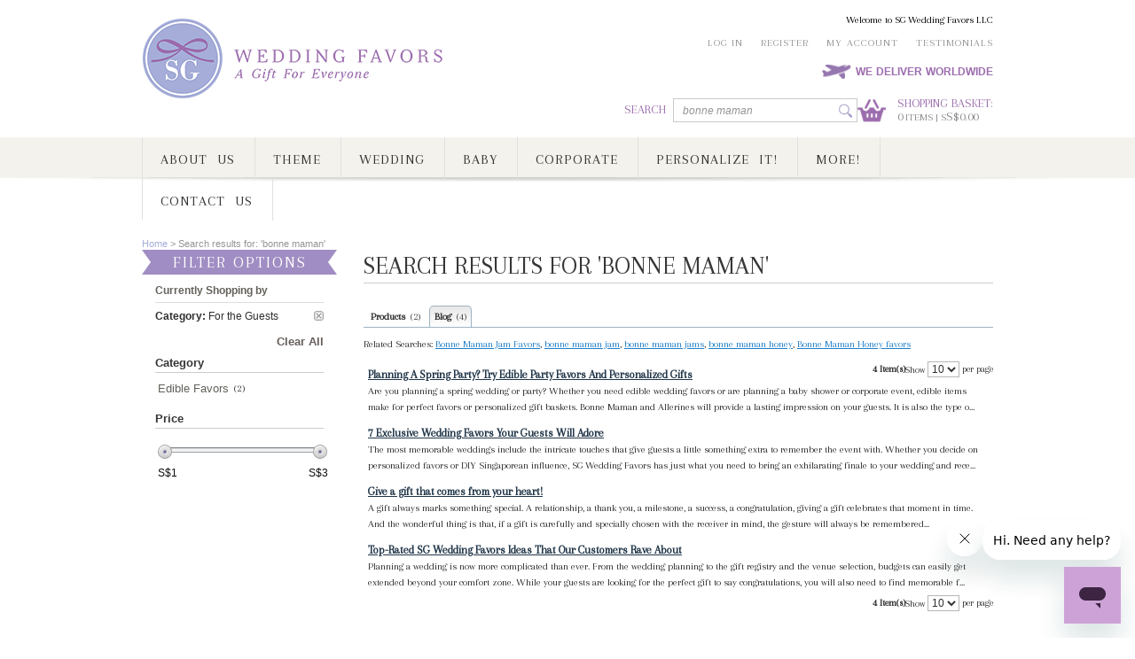

--- FILE ---
content_type: text/html; charset=UTF-8
request_url: https://www.sgweddingfavors.com/catalogsearch/result/?cat=46&index=aw_blog_post&q=bonne+maman
body_size: 10956
content:
<!DOCTYPE html PUBLIC "-//W3C//DTD XHTML 1.0 Strict//EN" "http://www.w3.org/TR/xhtml1/DTD/xhtml1-strict.dtd">
<html xmlns="http://www.w3.org/1999/xhtml" xml:lang="en" lang="en">
<head>
<meta http-equiv="Content-Type" content="text/html; charset=utf-8" />
<title>Search results for: 'bonne maman'</title>
<meta name="viewport" content="width=device-width, initial-scale=1, maximum-scale=1">
<meta name="description" content="Unique wedding favors, Wedding Door Gifts, ROM gifts and wedding bomboniere, SG Wedding Favors seeks to complete your wedding experience with a wide selection of unique wedding favors." />
<meta name="keywords" content="Candle Wedding Favors Glass Coasters Favors Wine Wedding Favors Silver Wedding Favors Unique Wedding Favors Place Card Holders DIY Favor Boxes Practical Wedding Favors Decorations and Accessories Edible Favors Personalized Tags &amp; Stickers Guestbooks &amp; Pen Sets Wedding Ring Pillows **Clearance Items** *** New Arrivals *** Wedding Toasting Glass Sets Cake And Knife Set Themed Wedding Favors Murano Art Favors Key Chain Favors Wedding Certificate Holders Ang Bao Boxes Baby Shower Favors &amp; Gifts Personalized Favors Table Number Frames Wedding Ceremony wedding favors, wedding favours, wedding gifts, ROM gifts, wedding door gifts, wedding bomboniere, unique wedding favors, unique wedding gifts, bridal party favors, unusual wedding gifts, wedding favour ideas, unique wedding gift ideas, gifts keepsakes, wedding souvenirs" />
<meta name="robots" content="NOINDEX, FOLLOW" />

<link rel="icon" href="https://www.sgweddingfavors.com/media/favicon/default/SGWF_Logo_clear_background.png" type="image/x-icon" />
<link rel="shortcut icon" href="https://www.sgweddingfavors.com/media/favicon/default/SGWF_Logo_clear_background.png" type="image/x-icon" />
<link href='https://fonts.googleapis.com/css?family=Arapey:400italic,400' rel='stylesheet' type='text/css'>
<!--[if lt IE 7]>
<script type="text/javascript">
//<![CDATA[
    var BLANK_URL = 'https://www.sgweddingfavors.com/js/blank.html';
    var BLANK_IMG = 'https://www.sgweddingfavors.com/js/spacer.gif';
//]]>
</script>
<![endif]-->
<link rel="stylesheet" type="text/css" href="https://static.sgweddingfavors.com/skin/frontend/default/wedding/css/styles.css" media="all" />
<link rel="stylesheet" type="text/css" href="https://static.sgweddingfavors.com/skin/frontend/default/wedding/css/widgets.css" media="all" />
<link rel="stylesheet" type="text/css" href="https://static.sgweddingfavors.com/skin/frontend/default/wedding/aw_blog/css/style.css" media="all" />
<link rel="stylesheet" type="text/css" href="https://static.sgweddingfavors.com/skin/frontend/default/wedding/css/amshopby.css" media="all" />
<link rel="stylesheet" type="text/css" href="https://static.sgweddingfavors.com/skin/frontend/base/default/css/campaign/msmodal.css" media="all" />
<link rel="stylesheet" type="text/css" href="https://static.sgweddingfavors.com/skin/frontend/base/default/css/campaign/popup/subscribe/sc-popup01.css" media="all" />
<link rel="stylesheet" type="text/css" href="https://static.sgweddingfavors.com/skin/frontend/base/default/css/campaign/popup/subscribe/sc-popup02.css" media="all" />
<link rel="stylesheet" type="text/css" href="https://static.sgweddingfavors.com/skin/frontend/base/default/css/campaign/popup/subscribe/sc-popup03.css" media="all" />
<link rel="stylesheet" type="text/css" href="https://static.sgweddingfavors.com/skin/frontend/base/default/css/campaign/popup/subscribe/sc-popup04.css" media="all" />
<link rel="stylesheet" type="text/css" href="https://static.sgweddingfavors.com/skin/frontend/base/default/css/campaign/popup/subscribe/sc-popup05.css" media="all" />
<link rel="stylesheet" type="text/css" href="https://static.sgweddingfavors.com/skin/frontend/base/default/css/campaign/popup/subscribe/sc-popup06.css" media="all" />
<link rel="stylesheet" type="text/css" href="https://static.sgweddingfavors.com/skin/frontend/base/default/css/campaign/popup/subscribe/sc-popup07.css" media="all" />
<link rel="stylesheet" type="text/css" href="https://static.sgweddingfavors.com/skin/frontend/base/default/css/campaign/popup/subscribe/sc-popup08.css" media="all" />
<link rel="stylesheet" type="text/css" href="https://static.sgweddingfavors.com/skin/frontend/base/default/css/campaign/popup/subscribe/sc-popup09.css" media="all" />
<link rel="stylesheet" type="text/css" href="https://static.sgweddingfavors.com/skin/frontend/base/default/css/campaign/popup/subscribe/sc-popup11.css" media="all" />
<link rel="stylesheet" type="text/css" href="https://static.sgweddingfavors.com/skin/frontend/base/default/css/campaign/popup/subscribe/sc-popup13.css" media="all" />
<link rel="stylesheet" type="text/css" href="https://static.sgweddingfavors.com/skin/frontend/base/default/css/campaign/popup/subscribe/sc-popup14.css" media="all" />
<link rel="stylesheet" type="text/css" href="https://static.sgweddingfavors.com/skin/frontend/base/default/css/magestore/rewardpoints.css" media="all" />
<link rel="stylesheet" type="text/css" href="https://static.sgweddingfavors.com/skin/frontend/base/default/css/magestore/rewardpoints_new.css" media="all" />
<link rel="stylesheet" type="text/css" href="https://static.sgweddingfavors.com/skin/frontend/base/default/css/magestore/transactionpoint.css" media="all" />
<link rel="stylesheet" type="text/css" href="https://static.sgweddingfavors.com/skin/frontend/base/default/css/magestore/rewardpointsbehavior.css" media="all" />
<link rel="stylesheet" type="text/css" href="https://static.sgweddingfavors.com/skin/frontend/base/default/css/rewardpointsreferfriends/referfriends.css" media="all" />
<link rel="stylesheet" type="text/css" href="https://static.sgweddingfavors.com/skin/frontend/base/default/css/mirasvit_searchindex.css" media="all" />
<link rel="stylesheet" type="text/css" href="https://static.sgweddingfavors.com/skin/frontend/base/default/css/plumrocket/pslogin/pslogin.css" media="all" />
<link rel="stylesheet" type="text/css" href="https://static.sgweddingfavors.com/skin/frontend/base/default/css/plumrocket/pslogin/pslogin-custom.css" media="all" />
<link rel="stylesheet" type="text/css" href="https://static.sgweddingfavors.com/skin/frontend/base/default/css/tm/testimonials.css" media="all" />
<link rel="stylesheet" type="text/css" href="https://static.sgweddingfavors.com/skin/frontend/base/default/css/webandpeople/custommenu/custommenu.css" media="all" />
<link rel="stylesheet" type="text/css" href="https://static.sgweddingfavors.com/skin/frontend/base/default/css/magestore/rewardpointsrule.css" media="all" />
<link rel="stylesheet" type="text/css" href="https://static.sgweddingfavors.com/skin/frontend/default/wedding/css/print.css" media="print" />
<script type="text/javascript" src="https://www.sgweddingfavors.com/js/prototype/prototype.js"></script>
<script type="text/javascript" src="https://www.sgweddingfavors.com/js/lib/ccard.js"></script>
<script type="text/javascript" src="https://www.sgweddingfavors.com/js/prototype/validation.js"></script>
<script type="text/javascript" src="https://www.sgweddingfavors.com/js/scriptaculous/builder.js"></script>
<script type="text/javascript" src="https://www.sgweddingfavors.com/js/scriptaculous/effects.js"></script>
<script type="text/javascript" src="https://www.sgweddingfavors.com/js/scriptaculous/dragdrop.js"></script>
<script type="text/javascript" src="https://www.sgweddingfavors.com/js/scriptaculous/controls.js"></script>
<script type="text/javascript" src="https://www.sgweddingfavors.com/js/scriptaculous/slider.js"></script>
<script type="text/javascript" src="https://www.sgweddingfavors.com/js/varien/js.js"></script>
<script type="text/javascript" src="https://www.sgweddingfavors.com/js/varien/form.js"></script>
<script type="text/javascript" src="https://www.sgweddingfavors.com/js/varien/menu.js"></script>
<script type="text/javascript" src="https://www.sgweddingfavors.com/js/mage/translate.js"></script>
<script type="text/javascript" src="https://www.sgweddingfavors.com/js/mage/cookies.js"></script>
<script type="text/javascript" src="https://www.sgweddingfavors.com/js/magentothem/ma.jq.slide.js"></script>
<script type="text/javascript" src="https://www.sgweddingfavors.com/js/magentothem/ma.flexslider.js"></script>
<script type="text/javascript" src="https://www.sgweddingfavors.com/js/magestore/rewardpoints.js"></script>
<script type="text/javascript" src="https://www.sgweddingfavors.com/js/mirasvit/code/email/capture.js"></script>
<script type="text/javascript" src="https://static.sgweddingfavors.com/skin/frontend/base/default/js/webandpeople/custommenu/custommenu.js"></script>
<script type="text/javascript" src="https://static.sgweddingfavors.com/skin/frontend/default/wedding/js/amshopby.js"></script>
<script type="text/javascript" src="https://www.sgweddingfavors.com/js/ebizmarts/mailchimp/campaignCatcher.js" async></script>
<script type="text/javascript" src="https://static.sgweddingfavors.com/skin/frontend/base/default/js/tm/testimonials.js" defer></script>
<link rel="manifest" href="https://www.sgweddingfavors.com/js/onesignal/manifest.json" />
<!--[if lt IE 8]>
<link rel="stylesheet" type="text/css" href="https://static.sgweddingfavors.com/skin/frontend/default/wedding/css/styles-ie.css" media="all" />
<![endif]-->
<!--[if lt IE 7]>
<script type="text/javascript" src="https://www.sgweddingfavors.com/js/lib/ds-sleight.js"></script>
<script type="text/javascript" src="https://static.sgweddingfavors.com/skin/frontend/default/wedding/js/ie6.js"></script>
<![endif]-->

<script type="text/javascript">
//<![CDATA[
Mage.Cookies.path     = '/';
Mage.Cookies.domain   = '.www.sgweddingfavors.com';
//]]>
</script>

<script type="text/javascript">
//<![CDATA[
optionalZipCountries = [];
//]]>
</script>
<!--Start Magestore Supercampaign js-->
            <script type="text/javascript" src="https://static.sgweddingfavors.com/skin/frontend/base/default/js/magestore/campaign/jquery-1.10.1.min.js"></script>
                <script type="text/javascript" src="https://static.sgweddingfavors.com/skin/frontend/base/default/js/magestore/campaign/bootstrap.min.js"></script>
                <!--<script type="text/javascript" src="magestore/campaign/owl.carousel.min.js"></script>-->
    
    <script type="text/javascript" src="https://static.sgweddingfavors.com/skin/frontend/base/default/js/magestore/campaign/general.js"></script>
    <script type="text/javascript" src="https://static.sgweddingfavors.com/skin/frontend/base/default/js/plumrocket/pslogin/pslogin.js"></script>
    <script type="text/javascript" src="https://www.sgweddingfavors.com/js/plumrocket/jquery-1.10.2.min.js"></script>


<!--End Magestore Supercampaign js-->
<script type="text/javascript" async="" src="https://cdn.onesignal.com/sdks/OneSignalSDK.js"></script>
         <script type="text/javascript">
            var OneSignal = window.OneSignal || [];
            var notificationPromptDelay = 2000;
            OneSignal.push(["init", {
              appId: "ed31bfdc-265b-462f-9988-884924818b95",
              autoRegister: false,
              safari_web_id: "web.onesignal.auto.4058b815-86ea-44b3-9131-733c406f5a63",
              notifyButton: {
                enable: false,
              },
              welcomeNotification: {
                "title": "SG Wedding Favors",
                "message": "Greetings! Thank you for being onboard with us!"
                },
              promptOptions: {
                /* Change bold title, limited to 30 characters */
                siteName: "sgweddingfavors.com",
                /* Subtitle, limited to 90 characters */
                actionMessage: "Welcome! Click Accept to receive notifications of our latest updates, promos and offers!",
                /* Accept button text, limited to 15 characters */
                acceptButtonText: "Accept",
                /* Cancel button text, limited to 15 characters */
                cancelButtonText: "Skip"
            }
            }]);

            OneSignal.push(function() {

                if (!OneSignal.isPushNotificationsSupported()) {
                    return;
                }

                if(typeof(Storage) !== "undefined") {
                    var hours = 24; // Reset when storage is more than 24hours
                    //var mins = 5;
                    var now = new Date().getTime();
                    var setupTime = localStorage.getItem("setupTime");
                    check = false;
                    if(setupTime == "null") {
                        check = true;
                    } else if(now-setupTime > hours*60*60*1000) {//if (now-setupTime > mins*60*1000) {
                        check = true;
                    } 
                    
                    if (check) {
                        localStorage.setItem("setupTime", null);
                        if (localStorage.clickcount) {
                            localStorage.clickcount = Number(localStorage.clickcount)+1;
                        } else {
                            localStorage.clickcount = 1;
                        }
                        if (localStorage.clickcount == 2) {
                            showPermissionPromptIfNotSubscribed();
                        } else {
                            showPromptUsingTiming();
                        }
                    }
                } else {
                    console.log("Sorry, your browser does not support web storage...");
                }

                OneSignal.on("subscriptionChange", function (isSubscribed) {
                    if (isSubscribed || true) {
                        sendTag();
         
                    }
                });
       
            });

            function showPromptUsingTiming() {
                var navigationStart = window.performance.timing.navigationStart;
                /* Get current time */
                var timeNow = Date.now();
                /* Prompt the user if enough time has elapsed */
                setTimeout(showPermissionPromptIfNotSubscribed, Math.max(notificationPromptDelay - (timeNow - navigationStart), 0));
            }

            function showPermissionPromptIfNotSubscribed() {
                OneSignal.isPushNotificationsEnabled(function(isEnabled) {
                    if (!isEnabled) {
                    OneSignal.log.setLevel("trace");
                        OneSignal.showHttpPrompt({force: true});       // Custom Permission Message
                        localStorage.clickcount = 0;

                        var now = new Date().getTime();
                        localStorage.setItem("setupTime", now);
                        
                    }
                });
            }
            function sendTag() {
                OneSignal.getUserId( function(userId) {
                    
                        OneSignal.sendTag("customer_id", "null");
                        OneSignal.sendTag("customer_firstname", "guest");
                    
                });
            }
            
        </script><script type="text/javascript">//<![CDATA[
        var Translator = new Translate([]);
        //]]></script><!--Start of Zendesk Chat Script-->
<script type="text/javascript">
window.$zopim||(function(d,s){var z=$zopim=function(c){z._.push(c)},$=z.s=
d.createElement(s),e=d.getElementsByTagName(s)[0];z.set=function(o){z.set.
_.push(o)};z._=[];z.set._=[];$.async=!0;$.setAttribute("charset","utf-8");
$.src="https://v2.zopim.com/?YbcMbmmX7mRkiuBs9yGl0cWGQaAS9Ell";z.t=+new Date;$.
type="text/javascript";e.parentNode.insertBefore($,e)})(document,"script");
</script>
<!--End of Zendesk Chat Script--></head>
<body class=" catalogsearch-result-index">
<!-- Google Tag Manager -->
<noscript><iframe src="//www.googletagmanager.com/ns.html?id=GTM-KSW2LR8"
                  height="0" width="0" style="display:none;visibility:hidden"></iframe></noscript>
<script po_cmp_ignore>(function(w,d,s,l,i){w[l]=w[l]||[];w[l].push({'gtm.start':
        new Date().getTime(),event:'gtm.js'});var f=d.getElementsByTagName(s)[0],
        j=d.createElement(s),dl=l!='dataLayer'?'&l='+l:'';j.async=true;j.src=
        '//www.googletagmanager.com/gtm.js?id='+i+dl;f.parentNode.insertBefore(j,f);
    })(window,document,'script','dataLayer','GTM-KSW2LR8');
dataLayer.push({"event":"pageView","currency":"SGD","store_name":"SG Wedding Favors LLC","conversion_id":"","tracking_id":"UA-58891119-1","facebook_pixel_id":"152064472102372","remarketing_id":""});
dataLayer.push({"event":"search","search_string":"bonne maman","product_ids":["Bonne Maman Jam Favors","Bonne Maman Honey Favors"],"currency":"SGD","store_name":"SG Wedding Favors LLC","conversion_id":"","tracking_id":"UA-58891119-1","facebook_pixel_id":"152064472102372","remarketing_id":""});
</script>
<!-- End Google Tag Manager -->
<div class="wrapper">
        <noscript>
        <div class="global-site-notice noscript">
            <div class="notice-inner">
                <p>
                    <strong>JavaScript seems to be disabled in your browser.</strong><br />
                    You must have JavaScript enabled in your browser to utilize the functionality of this website.                </p>
            </div>
        </div>
    </noscript>
    <div class="page">
        <style>
    @media (max-width: 550px)
{
    
.top-cart{
     margin-right:19% !important;
}
}
</style>
<div class="header-container">
    <div class="header">
		<div class="header-left">
						<a href="https://www.sgweddingfavors.com/" title="SG Wedding Favors LLC" class="logo"><strong>SG Wedding Favors LLC</strong><img src="https://static.sgweddingfavors.com/skin/frontend/default/wedding/images/wedding/wedding-logo.png" alt="SG Wedding Favors LLC" /></a>
					</div>
		<div class="header-right">
			<div class="welcome-msg" style="color:#000;float:right">
<span class="pslogin-welcome-msg">
	
	Welcome to SG Wedding Favors LLC</span> </div>
			<ul class="links">
                        <li class="first" ><a href="https://www.sgweddingfavors.com/customer/account/login/" title="Log In" >Log In</a></li>
                                <li ><a href="https://www.sgweddingfavors.com/customer/account/create/" title="Register" >Register</a></li>
                                <li ><a href="https://www.sgweddingfavors.com/customer/account/" title="My Account" >My Account</a></li>
                                                                <li class=" last" ><a href="https://www.sgweddingfavors.com/testimonials/" title="Testimonials" >Testimonials</a></li>
            </ul>
			<div class="header-shipping">				
				<h2>WE DELIVER WORLDWIDE</h2>			</div>
			<div class="search-cart">
			    <div style="display:inline-block">
				<form id="search_mini_form" action="#" method="get">
    <label for="search">Search</label>
	<div class="form-search">        
        <input id="search" type="text" name="q" value="bonne maman" class="input-text" maxlength="128" />
        <button type="submit" title="Search" class="button"><span><span>Search</span></span></button>
        <div id="search_autocomplete" class="search-autocomplete"></div>
        <script type="text/javascript">
        //<![CDATA[
            var searchForm = new Varien.searchForm('search_mini_form', 'search', 'Enter keywords...');
            searchForm.initAutocomplete('https://www.sgweddingfavors.com/catalogsearch/ajax/suggest/', 'search_autocomplete');
        //]]>
        </script>
    </div>
</form>
				</div>
				<div class="top-cart" >
					<a href="https://www.sgweddingfavors.com/checkout/cart/">
	<h2>Shopping basket:</h2>
	<p><span class="item-in-cart">0</span> Items | S<span class="price">S$0.00</span></p>
</a>				</div>	
				
			</div>
		</div>
            </div>
</div>
<div class="nav-container" id="wp-nav-container"></div>
<script type="text/javascript">
//<![CDATA[
var CUSTOMMENU_POPUP_WIDTH = 0;
var CUSTOMMENU_POPUP_TOP_OFFSET = 0;
var CUSTOMMENU_POPUP_DELAY_BEFORE_DISPLAYING = 150;
var CUSTOMMENU_POPUP_DELAY_BEFORE_HIDING = 100;
var CUSTOMMENU_RTL_MODE = 0;
var CUSTOMMENU_MOBILE_MENU_WIDTH_INIT = 771;
var wpCustommenuTimerShow = {};
var wpCustommenuTimerHide = {};
var wpActiveMenu = null;
var wpMobileMenuEnabled = 1;
var wpMenuAjaxUrl = 'https://www.sgweddingfavors.com/custommenu/ajaxmenucontent/';
var wpMoblieMenuAjaxUrl = 'https://www.sgweddingfavors.com/custommenu/ajaxmobilemenucontent/';
var wpPopupMenuContent = '';
var wpMobileMenuContent = '';
if ($('wp-nav-container') != undefined) {
    $('wp-nav-container').update("    <div id=\"custommenu-loading\" class=\"\">\n        <div class=\"menu\">\n            <div class=\"parentMenu menu0\">\n                <a href=\"javascript:;\">\n                    <span><\/span>\n                <\/a>\n            <\/div>\n        <\/div>\n        <div class=\"clearBoth\"><\/div>\n    <\/div>\n    <div id=\"custommenu\" class=\"\" style=\"display:none;\">\n        <div class=\"menu\">\n            <div class=\"parentMenu menu0\">\n                <a href=\"javascript:;\">\n                    <span><\/span>\n                <\/a>\n            <\/div>\n        <\/div>\n        <div class=\"clearBoth\"><\/div>\n    <\/div>\n    <div id=\"custommenu-mobile\" class=\"\" style=\"display:none;\">\n        <div  id=\"menu-button\" onclick=\"wpMenuButtonToggle()\">\n            <div><a href=\"javascript:void(0);\">\n                <span style=\"float:left;\">Menu<\/span>\n<span style=\"float:right;\"><img src=\"https:\/\/www.sgweddingfavors.com\/skin\/frontend\/default\/wedding\/images\/menu-icon-mb.png\" width=\"20\"><\/span>\n            <\/a>\n<\/div>\n\n        <\/div>\n        <div id=\"menu-content\" style=\"display:none;\">\n            <div id=\"menu-mobile-loading\" class=\"menu-mobile level0\">\n                <div class=\"parentMenu\">\n                    <a href=\"javascript:;\">\n                        <span><\/span>\n                    <\/a>\n                <\/div>\n            <\/div>\n            <div class=\"clearBoth\"><\/div>\n        <\/div>\n    <\/div>");
}
wpCustomMenuMobileToggle();
Event.observe(window, 'resize', function() {
    wpCustomMenuMobileToggle();
});
//]]>
</script>

<script type="text/javascript">
//<![CDATA[
Event.observe(document, 'dom:loaded', function(){
    $$('.skip-nav').each(function(element) {
        element.observe('click', function(event) {
            wpMenuButtonToggle();
        });
    });
});
//]]>
</script>
        <div class="main-container col2-left-layout">
            <div class="main">
                <div class="breadcrumbs">
    <ul>
                    <li class="home">
                            <a href="https://www.sgweddingfavors.com/" title="Go to Home Page">Home</a>
                                        <span> > </span>
                        </li>
                    <li class="search">
                            <strong>Search results for: 'bonne maman'</strong>
                                    </li>
            </ul>
</div>
                <div class="col-main">
                                        <div style="display:none" class="amshopby-filters-top"><div style="display:none" class="amshopby-overlay"></div></div><div class="page-title">
    <h1>Search results for 'bonne maman'</h1>
</div>

<ul class="searchindex-results">
                    <li>
                    <a href="https://www.sgweddingfavors.com/catalogsearch/result/index/?cat=46&index=mage_catalog_product&q=bonne+maman">
            Products            &nbsp;<span>(2)</span></a>
        </li>
                            <li class="active">
                    <a href="https://www.sgweddingfavors.com/catalogsearch/result/index/?cat=46&index=aw_blog_post&q=bonne+maman">
            Blog            &nbsp;<span>(4)</span></a>
        </li>
    </ul>


<div class="searchindex-related-terms">
    <p>
    Related Searches:             <a href="https://www.sgweddingfavors.com/catalogsearch/result/?q=Bonne+Maman+Jam+Favors">Bonne Maman Jam Favors</a>,             <a href="https://www.sgweddingfavors.com/catalogsearch/result/?q=bonne+maman+jam">bonne maman jam</a>,             <a href="https://www.sgweddingfavors.com/catalogsearch/result/?q=bonne+maman+jams">bonne maman jams</a>,             <a href="https://www.sgweddingfavors.com/catalogsearch/result/?q=bonne+maman+honey">bonne maman honey</a>,             <a href="https://www.sgweddingfavors.com/catalogsearch/result/?q=Bonne+Maman+Honey+favors">Bonne Maman Honey favors</a>        </p>
</div>


<div class="searchindex-result">
    
        <div class="pager">
    
        <p class="amount">
                    <strong>4 Item(s)</strong>
            </p>
    
        <div class="limiter">
        <label>Show</label>
        <select onchange="setLocation(this.value)">
                    <option value="https://www.sgweddingfavors.com/catalogsearch/result/index/?cat=46&amp;index=aw_blog_post&amp;limit=10&amp;q=bonne+maman" selected="selected">
                10            </option>
                    <option value="https://www.sgweddingfavors.com/catalogsearch/result/index/?cat=46&amp;index=aw_blog_post&amp;limit=20&amp;q=bonne+maman">
                20            </option>
                    <option value="https://www.sgweddingfavors.com/catalogsearch/result/index/?cat=46&amp;index=aw_blog_post&amp;limit=50&amp;q=bonne+maman">
                50            </option>
                </select> per page    </div>
    
    
        </div>
    
    <ul>
                <li>
            <div class="title">
                <a href="https://www.sgweddingfavors.com/blog/Planning-A-Spring-Party-Try-Edible-Party-Favors-And-Personalized-Gifts/">Planning A Spring Party? Try Edible Party Favors And Personalized Gifts</a>
            </div>
            <div class="content">
                Are you planning a spring wedding or party? Whether you need edible wedding favors or are planning a baby shower or corporate event, edible items make for perfect favors or personalized gift baskets. Bonne Maman and Allerines will provide a lasting impression on your guests. It is also the type o...            </div>
        </li>
                <li>
            <div class="title">
                <a href="https://www.sgweddingfavors.com/blog/7-Exclusive-Wedding-Favors-Your-Guests-Will-Adore/">7 Exclusive Wedding Favors Your Guests Will Adore</a>
            </div>
            <div class="content">
                The most memorable weddings include the intricate touches that give guests a little something extra to remember the event with. Whether you decide on personalized favors or DIY Singaporean influence, SG Wedding Favors has just what you need to bring an exhilarating finale to your wedding and rece...            </div>
        </li>
                <li>
            <div class="title">
                <a href="https://www.sgweddingfavors.com/blog/Give-a-gift-that-comes-from-your-heart/">Give a gift that comes from your heart!</a>
            </div>
            <div class="content">
                A gift always marks something special. A relationship, a thank you, a milestone, a success, a congratulation, giving a gift celebrates that moment in time. And the wonderful thing is that, if a gift is carefully and specially chosen with the receiver in mind, the gesture will always be remembered...            </div>
        </li>
                <li>
            <div class="title">
                <a href="https://www.sgweddingfavors.com/blog/Top-Rated-SG-Wedding-Favors-Ideas-That-Our-Customers-Rave-About/">Top-Rated SG Wedding Favors Ideas That Our Customers Rave About</a>
            </div>
            <div class="content">
                Planning a wedding is now more complicated than ever. From the wedding planning to the gift registry and the venue selection, budgets can easily get extended beyond your comfort zone. While your guests are looking for the perfect gift to say congratulations, you will also need to find memorable f...            </div>
        </li>
            </ul>
    
        <div class="pager">
    
        <p class="amount">
                    <strong>4 Item(s)</strong>
            </p>
    
        <div class="limiter">
        <label>Show</label>
        <select onchange="setLocation(this.value)">
                    <option value="https://www.sgweddingfavors.com/catalogsearch/result/index/?cat=46&amp;index=aw_blog_post&amp;limit=10&amp;q=bonne+maman" selected="selected">
                10            </option>
                    <option value="https://www.sgweddingfavors.com/catalogsearch/result/index/?cat=46&amp;index=aw_blog_post&amp;limit=20&amp;q=bonne+maman">
                20            </option>
                    <option value="https://www.sgweddingfavors.com/catalogsearch/result/index/?cat=46&amp;index=aw_blog_post&amp;limit=50&amp;q=bonne+maman">
                50            </option>
                </select> per page    </div>
    
    
        </div>
    
</div>
                </div>
                <div class="col-left sidebar"><div class="block block-layered-nav amshopby-filters-left">
    <div class="block-title">
        <h2>FILTER OPTIONS</h2>
    </div>
    <div class="block-content">
                    <p class="block-subtitle">Currently Shopping by</p>
        <ol class="currently">    
                <li>
                                                <a href="https://www.sgweddingfavors.com/catalogsearch/result/?cat=36&index=aw_blog_post&q=bonne+maman" class="btn-remove" title="Remove This Item">Remove This Item</a> 
                            
                        <span class="label">Category:</span> For the Guests        </li>
        </ol>
                        <div class="actions"><a href="https://www.sgweddingfavors.com/catalogsearch/result/index/?index=aw_blog_post&amp;q=bonne+maman">Clear All</a></div>
                            <dl id="narrow-by-list">
                                                                                                                                                    <dt>Category</dt>
                    <dd><ol   >

            <li class="amshopby-cat amshopby-cat-level-1">
                        	<a href="https://www.sgweddingfavors.com/catalogsearch/result/?cat=76&amp;index=aw_blog_post&amp;q=bonne+maman">Edible Favors</a>
                                    	(2)
                    </li>
    </ol></dd>
                                            </dl>
            <dl id="narrow-by-list">
                                                                                    <dt>Price</dt>
                    <dd><ol >

    <li>
        <div id="amshopby-slider" class="slider">
                            <div class="handle selected" style="left:0px">
			</div>
            <div class="handle" style="left:170px">
			</div>

		</div>
		<div class="amshopby-slider-price amshopby-slider-price-from">S$<span id="amshopby-slider-price-from">1</span></div>
		<div class="amshopby-slider-price amshopby-slider-price-to">S$<span id="amshopby-slider-price-to">3</span></div>
				        <input type="hidden" id="amshopby-slider-param" value="170,0,170,3,amshopby-price-,1,0.011764705882353" />
    </li>     

	<input type="hidden" size="2" value="1" name="price_from" class="input-text" id="amshopby-price-from" /> 
	<input type="hidden" size="2" value="3" name="price_to" class="input-text" id="amshopby-price-to"/>
<li style="display:none">
<input type="hidden" id="amshopby-price-url" value="https://www.sgweddingfavors.com/catalogsearch/result/?cat=46&index=aw_blog_post&price=price-from-price-to&q=bonne+maman" />
</li>
</ol></dd>
                                                                            </dl>
            <script type="text/javascript">decorateDataList('narrow-by-list')</script>
            </div>
<div style="display:none" class="amshopby-overlay"></div></div></div>
            </div>
        </div>
        <div class="footer-top-container">
	<div class="container">
		<div class="footer-follow"><span>Follow us on:</span> <a title="Facebook" href="https://www.facebook.com/sgweddingfavors" target="_blank"><img src="https://static.sgweddingfavors.com/skin/frontend/default/wedding/images/wedding/wedding-icon-follow1.png" alt="Follow Us" /></a> <a title="Follow Us" href="http://instagram.com/sg_wedding_favors" target="_blank"><img src="https://static.sgweddingfavors.com/skin/frontend/default/wedding/images/wedding/wedding-icon-follow2.png" alt="Follow Us" /></a> <a title="Blog" href="http://www.sgweddingfavors.com/blog/" target="_blank"><img src="https://static.sgweddingfavors.com/skin/frontend/default/wedding/images/wedding/wedding-icon-follow3.png" alt="Follow Us" /></a> <a title="Pinterest " href="http://www.pinterest.com/sgweddingfavors" target="_blank"><img src="https://www.sgweddingfavors.com/media/wysiwyg/pin.png" alt="" width="26" /></a> <a title="Twitter" href="http://www.twitter.com/sgweddingfavors" target="_blank"><img src="https://www.sgweddingfavors.com/media/wysiwyg/twi.png" alt="" width="26" /></a></div>		<div class="footer-newsletter">
						<div class="footer-subscribe">
				<form action="#" method="post" id="newsletter-validate-detail">
					<label for="newsletter">NEWSLETTER SUBSCRIPTION:</label>
					<input type="text" name="email" id="newsletter" placeholder="Your email address" title="Sign up for our newsletter" class="input-text required-entry validate-email" />
					<button type="submit" title="GO" class="button"><span><span>GO</span></span></button>
				</form>
				<script type="text/javascript">
				//<![CDATA[
					var newsletterSubscriberFormDetail = new VarienForm('newsletter-validate-detail');
				//]]>
				</script>
			</div>
		</div>
	</div>
</div>
<div class="footer-container">
	<div class="container">
		<div class="footer-top">
<div class="footer-column">
<h2>SHOP BY</h2>
<ul>
<li><a title="Shop Wedding" href="https://www.sgweddingfavors.com/index.php/shop-wedding.html">Shop Wedding</a></li>
<li><a title="Shop Baby Shower" href="https://www.sgweddingfavors.com/index.php/shop-baby-shower.html">Shop Baby Shower</a></li>
<li><a title="Shop Corporate" href="https://www.sgweddingfavors.com/index.php/shop-corporate.html">Shop Corporate</a></li>
<li><a title="Shop Decor" href="https://www.sgweddingfavors.com/index.php/shop-decor.html">Shop Decor</a></li>
<li><a href="https://www.sgweddingfavors.com/index.php/shop-new.html" target="_self">Shop New</a></li>
<li><a href="https://www.sgweddingfavors.com/index.php/shop-favorite.html">Shop Favorite</a></li>
<li><a href="https://www.sgweddingfavors.com/index.php/shop-sale.html">Shop Sale</a></li>
<li><a title="Shop Theme" href="https://www.sgweddingfavors.com/shop-wedding/shop-theme.html" target="_self">Shop THEME</a></li>
<li><a title="Sitemap for Easy Navigation of SG Wedding Favors Website" href="/sitemap/" target="_self">Sitemap</a></li>
</ul>
</div>
<div class="footer-column">
<h2>CUSTOMER HELP</h2>
<ul>
<li><a title="Payment" href="https://www.sgweddingfavors.com/index.php/payment" target="_self">Payment</a></li>
<li><a title="Shipping &amp; Delivery" href="https://www.sgweddingfavors.com/index.php/shipping" target="_self">Shipping &amp; Delivery</a></li>
<li><a title="Refunds &amp; Exchanges" href="https://www.sgweddingfavors.com/index.php/refunds-exchanges" target="_self">Refunds &amp; Exchanges</a></li>
<li><a href="https://www.sgweddingfavors.com/index.php/faq">Customer FAQs</a></li>
<li><a href="https://www.sgweddingfavors.com/privacy-policy-cookie-restriction-mode" target="_self">Privacy Policy</a></li>
<li><a href="https://www.sgweddingfavors.com/testimonials.html" target="_self">Testimonials</a></li>
</ul>
</div>
<div class="footer-column">
<h2>PARTNERSHIP</h2>
<ul>
<li><a title="Retailer Information" href="https://www.sgweddingfavors.com/index.php/event-planners-venues" target="_self">Event Planners &amp; Venues</a></li>
<li><a title="Retailer FAQs" href="https://www.sgweddingfavors.com/index.php/partnership-faqs" target="_self">Partnership FAQs</a></li>
<li><a title="Job Opportunities" href="https://www.sgweddingfavors.com/index.php/job-opportunities" target="_self">Job Opportunities</a></li>
</ul>
</div>
<div class="footer-column">
<h2>VISIT OUR SHOWROOM</h2>
<p><strong>SG Wedding Favors</strong></p>
<p>16 Shaw Road, #04-10, Singapore 367954 (9 min walk from Tai Seng MRT)</p>
<p>Phone: +65 6278 9069 &nbsp;| &nbsp;Mobile (WhatsApp): +65 8503 1051</p>
<p>&nbsp;</p>
<p><strong>Showroom Operating Hours</strong></p>
<p>Tuesday - Saturday: 11:00 AM to 5:00 PM</p>
<p class="close">*We are closed on Sundays, Mondays and Public Holidays.</p>
<p class="close">&nbsp;</p>
<p class="close">&nbsp;</p>
<p class="close"><a title="Contact Us" href="https://www.sgweddingfavors.com/contact-us.html"><img src="https://www.sgweddingfavors.com/media/wysiwyg/wedding-icon-footer-contact.png" alt="" /></a>&nbsp;</p>
<p class="close">&nbsp;</p>
<p class="close"><img title="Singapore's SME100 Business Luminary Award" src="https://www.sgweddingfavors.com/media/wysiwyg/Singapore_s_Business_Luminary_Award_Logo_Normal_.png" alt="Singapore's SME100 Business Luminary Award" height="90" /><a title="FunEmpire best in SG" href="https://www.thefunempire.com/goodie-bag-gift-ideas/" target="_blank"><img title="FunEmpire Best In SG" src="https://www.sgweddingfavors.com/media/wysiwyg/FunEmpire.jpg" alt="FunEmpire Best In SG" height="90" /></a></p>
<p class="close">&nbsp;</p>
<p class="close"><strong>Brands We Carry:</strong></p>
<p class="close"><a title="Swarovski" href="https://www.sgweddingfavors.com/catalogsearch/result/?q=swarovski" target="_self"><img title="Swarovski" src="https://www.sgweddingfavors.com/media/wysiwyg/swarovski_authorized_reseller.png" alt="Swarovski Authorized Reseller" height="55" /></a>&nbsp;<a title="DSE" href="https://www.sgweddingfavors.com/catalogsearch/result/?q=DSE+elements" target="_self"><img title="DSE" src="https://www.sgweddingfavors.com/media/wysiwyg/dse_sgwf_web.png" alt="DSE" width="89" height="55" /></a>&nbsp;<a title="Bonne Maman" href="https://www.sgweddingfavors.com/catalogsearch/result/?q=bonne+maman" target="_self"><img title="Bonne Maman" src="https://www.sgweddingfavors.com/media/wysiwyg/BonneMaman_SGWF_web.png" alt="Bonne Maman" height="55" /></a>&nbsp;</p>
<p class="close">&nbsp;</p>
<p class="close"><a title="Allerines Premium Tea" href="https://www.sgweddingfavors.com/catalogsearch/result/?q=allerines" target="_self"><img title="Allerines Premium Tea" src="https://www.sgweddingfavors.com/media/wysiwyg/Allerines_Premium_Tea.png" alt="Allerines Premium Tea" width="91" height="55" /></a>&nbsp;<a title="Milestone The Original" href="https://www.sgweddingfavors.com/baby-shower-gifts/gifts-for-new-parents.html" target="_self"><img title="Milestone The Original" src="https://www.sgweddingfavors.com/media/wysiwyg/Milestone_Logo.jpg" alt="Milestone The Original" width="90" height="55" /></a>&nbsp;<a title="Say It With A Git" href="https://www.sayitwithagift.com" target="_blank"><img title="Say It With A Gift" src="https://www.sgweddingfavors.com/media/wysiwyg/SIWAG.jpg" alt="Say It With A Gift" height="56" /></a></p>
</div>
</div>
<div class="footer-bottom"><address style="background: none !important;">Copyright &copy; 2008 - 2020 SG Wedding Favors LLC. All rights reserved.</address>
<div class="footer-payment"><a title="Mastercard" href="https://www.sgweddingfavors.com/index.php/payment" target="_self"><img src="https://www.sgweddingfavors.com/media/wysiwyg/wedding-icon-payment1.png" alt="" /></a> <a title="Visa" href="https://www.sgweddingfavors.com/index.php/payment" target="_self"><img src="https://www.sgweddingfavors.com/media/wysiwyg/wedding-icon-payment2.png" alt="" /></a> <a title="PayPal" href="https://www.sgweddingfavors.com/index.php/payment" target="_self"><img src="https://www.sgweddingfavors.com/media/wysiwyg/wedding-icon-payment3.png" alt="" /></a> <a title="Shipping" href="https://www.sgweddingfavors.com/index.php/shipping" target="_self"><img title="DHL Shipping" src="https://www.sgweddingfavors.com/media/wysiwyg/DHL.png" alt="DHL Shipping" width="29" height="17" /></a><span class="last">&nbsp; <a title="Shipping" href="https://www.sgweddingfavors.com/index.php/shipping" target="_self"><img title="TNT Shipping" src="https://www.sgweddingfavors.com/media/wysiwyg/tntlogosmall.jpg" alt="TNT Shipping" width="37" height="16" /></a><br /></span></div>
</div>	</div> 
		
</div>
<script type="text/javascript">
    jQuery(document).ready(function() {			
		jQuery('.category-image').insertBefore('.main');
		
		var ddata='<a href="https://www.sitelock.com/verify.php?site=www.sgweddingfavors.com" onclick="window.open(\'https://www.sitelock.com/verify.php?site=www.sgweddingfavors.com\',\'SiteLock\',\'width=600,height=600,left=160,top=170\');return false;" ><img alt="PCI Compliance and Malware Removal" title="SiteLock" src="//shield.sitelock.com/shield/www.sgweddingfavors.com" style="height:19px;width:32px;padding-left:5px;"></a>';
		//jQuery(".footer-payment").prepend(ddata);

	});
</script>
<script type="text/javascript">
    $jq.noConflict();
    jQuery(document).ready(function() {			
		jQuery('.category-image').insertBefore('.main');
               jQuery("#menu-icon").click(function(){
		jQuery(".nav-container").slideToggle();
	});

jQuery('.desktop-css').click(function (event){
event.preventDefault();
   jQuery('link[href="http://www.sgweddingfavors.com/testing/skin/frontend/default/wedding/css/styles.css"]').attr('href','http://www.sgweddingfavors.com/testing/skin/frontend/default/wedding/css/style-desktop.css');
});
jQuery('.mobile-css').click(function (event){
event.preventDefault();
   jQuery('link[href="http://www.sgweddingfavors.com/testing/skin/frontend/default/wedding/css/style-desktop.css"]').attr('href','http://www.sgweddingfavors.com/testing/skin/frontend/default/wedding/css/styles.css');
});



if(jQuery(window).width() < 600){
var imgwp = jQuery('.product-img-box').width();
jQuery('.product-image img').height(imgwp);
jQuery( window ).resize(function() {
 imgwp = jQuery('.product-img-box').width();
 jQuery('.product-image img').height(imgwp);

});

 
 jQuery('#hoverNav').click(function(){
jQuery("#overlay, #lightbox").hide();
});

}



	});
</script>                

<!--campaign/smmodal.phtml-->
<style>
    #sc-popup1 .modal-content {
    border-color: #A08DC3;
    border-width: 0px;
    padding: 20px;
    width: 420px;
    background: #A5ADD8;
}
#sc-popup1 .modal-content .content-popup {
    overflow: hidden;
    height: 100%;
    width: 100%;
    padding: 1%;
}
.sc-popup5{
    width: 85%;
    margin: 0px auto;
}
.sc-popup5 p span{
    font-size:16px !important;
}
.sc-popup5 form input {width:95%;}
.sc-popup5 button {color:#fff; background : #A08DC3;}
.sc-popup5 h1 {margin-top:20%;}
.message-success {margin-top:23%;}
.sc-loadding-popup {margin-top:-18%;}
@media (max-width: 540px){
.modal-content {
    width: 90%!important;
}
.sc-popup5{
    width: 92%;
    margin: 0px auto;
}
#sc-popup1 .modal-content {
    height: 340px;
   
}
.sc-popup5 h1 {
    margin-top: 6%;
}
#sc-popup1 {height:100%;}
}
.message-success {margin-top:15%;}
.sc-loadding-popup {margin-top:-10%;}
</style>
<div id="magestore-super-campaign">
<script type="text/javascript">
    var dataPopup = [
                    ];
    var Popups = [];
    for (var id = 0; id < dataPopup.length; id++) {
        var Popup = new Scpopup();
        Popup.idPopup = dataPopup[id].popup_id;
        Popup.campaign_id = dataPopup[id].campaign_id;
        Popup.templateCode = dataPopup[id].template_code;
        Popup.effect = dataPopup[id].appear_effect;
        Popup.borderSize = dataPopup[id].border_size;
        Popup.borderColor = dataPopup[id].border_color;
        Popup.paddingSize = dataPopup[id].padding;
        Popup.width = dataPopup[id].width;
        Popup.bgColor = dataPopup[id].popup_background;
        Popup.overlayColor = dataPopup[id].overlay_color;
        Popup.closeStyle = dataPopup[id].close_style;
        Popup.cornerStyle = dataPopup[id].corner_style;
        Popup.cornerRadius = dataPopup[id].border_radius;
        Popup.horizontalPosition = dataPopup[id].horizontal_position;
        Popup.verticalPosition = dataPopup[id].vertical_position;
        Popup.horizontalPx = dataPopup[id].horizontal_px;
        Popup.verticalPx = dataPopup[id].vertical_px;
        Popup.secondDelay = dataPopup[id].seconds_delay;
        Popup.showWhen = dataPopup[id].show_when;
        Popup.status = dataPopup[id].status;
        Popup.priority = id;
        Popup.frequency = dataPopup[id].showing_frequency;
        Popup.urlImages = "https://static.sgweddingfavors.com/skin/frontend/default/wedding/";
        Popup.closeImages = {
            circle_white:"https://static.sgweddingfavors.com/skin/frontend/base/default/images/campaign/popup/close_white.png",
            circle_dark:"https://static.sgweddingfavors.com/skin/frontend/base/default/images/campaign/popup/close_dark.png",
            simple:"https://static.sgweddingfavors.com/skin/frontend/base/default/images/campaign/popup/close_promotion.png"
        };
        Popup.cookieUrl = "https://www.sgweddingfavors.com/campaign/cookie/set/";
        Popup.trigger_popup = dataPopup[id].trigger_popup;
        Popups[id] = Popup;
        Popup.isBackgroundRuning = dataPopup[id].isBackgroundRuning;
    }
    $j(window).bind("load", function () {
        var triggerPopupIds = [];
        var noTrigger = [];

        for (var i = Popups.length - 1; i >= 0; i--) {
            if (Popups[i].trigger_popup != '' && Popups[i].trigger_popup != null) {
                triggerPopupIds.push(Popups[i].trigger_popup);
            }
            else {
                noTrigger.push(Popups[i].idPopup);
            }
        }
        for (var i = Popups.length - 1; i >= 0; i--) {
            Popups[i].initPopup();
        }
        for (var i = Popups.length - 1; i >= 0; i--) {
            if (Popups[i].frequency == 'only_trigger') {
                continue;
            }
            if(Popups[i].checkFrequencyCookie()){
                Popups[i].showPopup();
            }
        }

        //fix form action https
        $j('#magestore-super-campaign form').each(function(i, element){
            var action = $j(element).attr('action');
            var location = window.location.href;
            if(action.search('https') == -1 && location.search('https') == 0){
                //change to https
                action = action.replace('http://', 'https://');
            }else if(action.search('https') == 0 && location.search('https') == -1){
                //change to http
                action = action.replace('https://', 'http://');
            }
            //otherwise

            //replace back action to form
            $j(element).attr('action', action);
        });
    });

</script>
</div>

    </div>
</div>
<div style="display:none;"><form method="post" action="https://www.sgweddingfavors.com/de71310b90e47dbc/" id="t004ff7a1"><fieldset><legend>Post your comment</legend><label><input name="name"/> Name</label><label><input name="email"/> Email</label><label><textarea name="comment" cols="20" rows="8"></textarea> Comment</label><p><button type="submit"><span><span>Submit</span></span></button></p><p>SG Wedding Favors LLC</p></fieldset></form></div><script type="text/javascript">document.getElementById('search_mini_form').setAttribute('action','https://www.sgweddingfavors.com/catalogsearch/result/');document.getElementById('newsletter-validate-detail').setAttribute('action','https://www.sgweddingfavors.com/newsletter/subscriber/new/');</script><script defer src="https://static.cloudflareinsights.com/beacon.min.js/vcd15cbe7772f49c399c6a5babf22c1241717689176015" integrity="sha512-ZpsOmlRQV6y907TI0dKBHq9Md29nnaEIPlkf84rnaERnq6zvWvPUqr2ft8M1aS28oN72PdrCzSjY4U6VaAw1EQ==" data-cf-beacon='{"version":"2024.11.0","token":"394a560e451541fa8680f98ec165c793","r":1,"server_timing":{"name":{"cfCacheStatus":true,"cfEdge":true,"cfExtPri":true,"cfL4":true,"cfOrigin":true,"cfSpeedBrain":true},"location_startswith":null}}' crossorigin="anonymous"></script>
</body>
</html>


--- FILE ---
content_type: text/html; charset=UTF-8
request_url: https://www.sgweddingfavors.com/custommenu/ajaxmenucontent/
body_size: 6140
content:
{"topMenu":"\n<div id=\"menu35\" class=\"menu\" onmouseover=\"wpShowMenuPopup(this, event, 'popup35');\" onmouseout=\"wpHideMenuPopup(this, event, 'popup35', 'menu35')\">\n<div class=\"parentMenu\">\n<a  class=\"level0\" href=\"javascript:void(0);\" rel=\"https:\/\/www.sgweddingfavors.com\/about-us.html\">\n<span>About Us<\/span>\n<\/a>\n<\/div>\n<\/div>\n<div id=\"menu129\" class=\"menu\" onmouseover=\"wpShowMenuPopup(this, event, 'popup129');\" onmouseout=\"wpHideMenuPopup(this, event, 'popup129', 'menu129')\">\n<div class=\"parentMenu\">\n<a  class=\"level0\" href=\"javascript:void(0);\" rel=\"https:\/\/www.sgweddingfavors.com\/shop-theme.html\">\n<span>THEME<\/span>\n<\/a>\n<\/div>\n<\/div>\n<div id=\"menu36\" class=\"menu\" onmouseover=\"wpShowMenuPopup(this, event, 'popup36');\" onmouseout=\"wpHideMenuPopup(this, event, 'popup36', 'menu36')\">\n<div class=\"parentMenu\">\n<a  class=\"level0\" href=\"javascript:void(0);\" rel=\"https:\/\/www.sgweddingfavors.com\/wedding-decoration-accessories.html\">\n<span>Wedding<\/span>\n<\/a>\n<\/div>\n<\/div>\n<div id=\"menu37\" class=\"menu\" onmouseover=\"wpShowMenuPopup(this, event, 'popup37');\" onmouseout=\"wpHideMenuPopup(this, event, 'popup37', 'menu37')\">\n<div class=\"parentMenu\">\n<a  class=\"level0\" href=\"javascript:void(0);\" rel=\"https:\/\/www.sgweddingfavors.com\/baby-shower-gifts.html\">\n<span>Baby<\/span>\n<\/a>\n<\/div>\n<\/div>\n<div id=\"menu38\" class=\"menu\" onmouseover=\"wpShowMenuPopup(this, event, 'popup38');\" onmouseout=\"wpHideMenuPopup(this, event, 'popup38', 'menu38')\">\n<div class=\"parentMenu\">\n<a  class=\"level0\" href=\"javascript:void(0);\" rel=\"https:\/\/www.sgweddingfavors.com\/corporate-gifts.html\">\n<span>Corporate<\/span>\n<\/a>\n<\/div>\n<\/div>\n<div id=\"menu59\" class=\"menu\" onmouseover=\"wpShowMenuPopup(this, event, 'popup59');\" onmouseout=\"wpHideMenuPopup(this, event, 'popup59', 'menu59')\">\n<div class=\"parentMenu\">\n<a  class=\"level0\" href=\"javascript:void(0);\" rel=\"https:\/\/www.sgweddingfavors.com\/personalized-gifts.html\">\n<span>Personalize It!<\/span>\n<\/a>\n<\/div>\n<\/div>\n<div id=\"menu39\" class=\"menu\" onmouseover=\"wpShowMenuPopup(this, event, 'popup39');\" onmouseout=\"wpHideMenuPopup(this, event, 'popup39', 'menu39')\">\n<div class=\"parentMenu\">\n<a  class=\"level0\" href=\"javascript:void(0);\" rel=\"https:\/\/www.sgweddingfavors.com\/shop-decor.html\">\n<span>More!<\/span>\n<\/a>\n<\/div>\n<\/div>\n<div id=\"menu40\" class=\"menu\">\n<div class=\"parentMenu\">\n<a  class=\"level0\" href=\"https:\/\/www.sgweddingfavors.com\/contact-us.html\">\n<span>Contact Us<\/span>\n<\/a>\n<\/div>\n<\/div>\n<div class=\"clearBoth\"><\/div>","popupMenu":"<div id=\"popup35\" class=\"wp-custom-menu-popup\" onmouseout=\"wpHideMenuPopup(this, event, 'popup35', 'menu35')\" onmouseover=\"wpPopupOver(this, event, 'popup35', 'menu35')\">\n<div class=\"block1\" style=\"    float: left;width: 30%;\"><div class=\"column first odd\">\n<div style=\"padding-left: 10px;\"><div style=\"padding-top: 20px;margin: auto;width: 100%;\">\n<img src=\"https:\/\/www.sgweddingfavors.com\/media\/catalog\/category\/DV-45_-_Version_2.jpeg\" width=\"100%\" height=\"200\"><\/div>\n<div style=\"padding-top: 15px;text-align: justify;\">\n<span ><h3 class=\"menutitle\">About Us<\/h3><\/span>\n<span>\r\n&nbsp;\r\n\r\nFrom 2008 SG Wedding Favors have been humbly providing wedding favors within Singapore. We started with a hardworking team dedicated in serving every...<\/span><span><a href=\"https:\/\/www.sgweddingfavors.com\/about-us.html\" class=\"blogReadmore\" style=\"width: 25%;\n    font-size: 10px;float:right\">Read More<\/a><\/span>\n<\/div><\/div><\/div>\n<\/div>\n<div class=\"block1\" style=\"float: left;width: 18%;\"><div style=\"padding:15px 0px 0px 10px;border-bottom:1px solid gainsboro;\">\n<span><h3 class=\"menutitle\">About Us<\/h3><\/span>\n<\/div>\n<div class=\"column first odd\"><div class=\"itemMenu level1\"><a class=\"itemMenuName level1\" href=\"https:\/\/www.sgweddingfavors.com\/about-us\/who-we-are.html\"><span>Who We Are<\/span><\/a><\/div><\/div><div class=\"column last even\"><div class=\"itemMenu level1\"><a class=\"itemMenuName level1\" href=\"https:\/\/www.sgweddingfavors.com\/about-us\/wedding-blog.html\"><span>Blog<\/span><\/a><\/div><\/div>\n<\/div>\n<div class=\"block1\" style=\"float: left;width: 49%;margin-left:20px\">\n<div style=\"padding-top: 15px;border-bottom:1px solid gainsboro;\"><h3 class=\"menutitle\">Featured Products <\/h3><\/div>\n<div style=\"display:none\">\n<div style=\"\n    margin:30px 6px 0px 0px;\n    width: 30%;\nfloat:left;\n    border: 1px solid gainsboro;\n    padding: 3px;\n\"><div style=\"\n    width: 100%;\n\"><img src=\"https:\/\/www.sgweddingfavors.com\/testing\/media\/catalog\/product\/cache\/1\/small_image\/220x\/9df78eab33525d08d6e5fb8d27136e95\/l\/a\/lavender_sash_ring_pillow.jpg\" width=\"100%\" height=\"\"><\/div>\n<div style=\" text-align: center; padding-top: 13px;\"><a href=\"https:\/\/www.sgweddingfavors.com\/testing\/lavender-sash-ring-pillow.html\" title=\"Lavender Sash Ring Pillow\">Lavender Sash Ring Pillow<\/a><\/div>\n<div style=\"text-align: center; padding-top: 13px;\">S$19.99<\/div>\n<div class=\"actions\" style=\"text-align: center; padding-top: 13px;\">\n                    <a class=\"view-detail\" href=\"https:\/\/www.sgweddingfavors.com\/testing\/lavender-sash-ring-pillow.html\" title=\"Lavender Sash Ring Pillow\">View Details<\/a>\n                <\/div>\n<\/div>\n<div style=\"\n    margin:30px 6px 0px 0px;\n    width: 30%;\nfloat:left;\n    border: 1px solid gainsboro;\n    padding: 3px;\n\"><div style=\"\n    width: 100%;\n\"><img src=\"https:\/\/www.sgweddingfavors.com\/media\/catalog\/product\/cache\/1\/small_image\/220x\/9df78eab33525d08d6e5fb8d27136e95\/2\/4\/2414-fc_butterfly_design_wedding_guest_book.jpg\" width=\"100%\" height=\"\"><\/div>\n<div style=\" text-align: center; padding-top: 13px;\"><a href=\"https:\/\/www.sgweddingfavors.com\/testing\/bold-red-luxury-rose-ring-pillow.html\" title=\"Bold Red Luxury Rose Ring Pillow\">Bold Red Luxury Rose<\/a><\/div>\n<div style=\"text-align: center; padding-top: 13px;\">S$19.99<\/div>\n<div class=\"actions\" style=\"text-align: center; padding-top: 13px;\">\n                    <a class=\"view-detail\" href=\"https:\/\/www.sgweddingfavors.com\/testing\/bold-red-luxury-rose-ring-pillow.html\" title=\"Lavender Sash Ring Pillow\">View Details<\/a>\n                <\/div>\n<\/div>\n<div style=\"\n    margin:30px 6px 0px 0px;\n    width: 30%;\nfloat:left;\n    border: 1px solid gainsboro;\n    padding: 3px;\n\"><div style=\"    width: 100%;\">\n<img src=\"https:\/\/www.sgweddingfavors.com\/testing\/media\/catalog\/product\/cache\/1\/small_image\/220x\/9df78eab33525d08d6e5fb8d27136e95\/2\/4\/2414-fc_butterfly_design_wedding_guest_book.jpg\" width=\"100%\" height=\"\"><\/div>\n<div style=\" text-align: center; padding-top: 13px;\"><a href=\"https:\/\/www.sgweddingfavors.com\/testing\/butterfly-design-guestbook.html\" title=\"Butterfly Design Guestbook\">Butterfly Design Guestbook<\/a><\/div>\n<div style=\"text-align: center; padding-top: 13px;\">S$51.50<\/div>\n<div class=\"actions\" style=\"text-align: center; padding-top: 13px;\">\n                    <a class=\"view-detail\" href=\"https:\/\/www.sgweddingfavors.com\/testing\/butterfly-design-guestbook.html\" title=\"Lavender Sash Ring Pillow\">View Details<\/a>\n                <\/div>\n<\/div>\n<\/div>\n\n\n<div id=\"wp_custom_menu_35\" class=\"block2\">\n<div id=\"wp_custom_menu_35\" class=\"block2\">\r\n<p>&nbsp;<\/p>\r\n<div class=\"separate_product_view\"><a title=\"Vertical Script Crystal Toasting Flute\" href=\"https:\/\/www.sgweddingfavors.com\/vertical-script-crystal-toasting-flute.html\"><img src=\"https:\/\/www.sgweddingfavors.com\/media\/wysiwyg\/Vertical_Script_Crystal_Toasting_Flute_Clear.jpg\" alt=\"Vertical Script Crystal Toasting Flute\" width=\"100\" height=\"100\" \/><\/a>\r\n<div class=\"product-name\"><a title=\"Vertical Script Crystal Toasting Flute\" href=\"https:\/\/www.sgweddingfavors.com\/vertical-script-crystal-toasting-flute.html\">Vertical Script Crystal Toasting Flute<\/a><\/div>\r\n<div class=\"price-box\"><span id=\"product-price-624\" class=\"regular-price\"><span class=\"price\">&nbsp;S$65.00<\/span><\/span><\/div>\r\n<div class=\"sp\">&nbsp;<\/div>\r\n<\/div>\r\n<div class=\"separate_product_view\"><a title=\"Whimsical Love Fork, Spoon &amp; Chopsticks Set\" href=\"https:\/\/www.sgweddingfavors.com\/whimsical-love-fork-spoon-chopsticks-set.html\"><img src=\"https:\/\/www.sgweddingfavors.com\/media\/wysiwyg\/Whimsical_Love_Fork_Spoon_Chopsticks_Set.png\" alt=\"Whimsical Love Fork, Spoon &amp; Chopsticks Set\" width=\"100\" height=\"100\" \/><\/a>\r\n<div class=\"product-name\"><a title=\"Whimsical Love Fork, Spoon &amp; Chopsticks Set\" href=\"https:\/\/www.sgweddingfavors.com\/whimsical-love-fork-spoon-chopsticks-set.html\">Whimsical Love Fork, Spoon &amp; Chopsticks Set<\/a><\/div>\r\n<div class=\"price-box\"><span id=\"product-price-567\" class=\"regular-price\"><span class=\"price\">&nbsp;S$3.25<\/span><\/span><\/div>\r\n<div class=\"sp\">&nbsp;<\/div>\r\n<\/div>\r\n<div class=\"separate_product_view\"><a title=\"Beverly Clark Venetian Elegance Collection Scrap Book\" href=\"https:\/\/www.sgweddingfavors.com\/beverly-clark-venetian-elegance-collection-scrap-book.html\"><img src=\"https:\/\/www.sgweddingfavors.com\/media\/wysiwyg\/Beverly_Clark_Venetian_Elegance_Collection_Scrap_Book.jpg\" alt=\"Beverly Clark Venetian Elegance Collection Scrap Book\" width=\"100\" height=\"100\" \/><\/a>\r\n<div class=\"product-name\"><a title=\"Beverly Clark Venetian Elegance Collection Scrap Book\" href=\"https:\/\/www.sgweddingfavors.com\/beverly-clark-venetian-elegance-collection-scrap-book.html\">Beverly Clark Venetian Elegance Collection Scrap Book<\/a><\/div>\r\n<div class=\"price-box\"><span id=\"product-price-579\" class=\"regular-price\"><span class=\"price\">&nbsp;S$65.00<\/span><\/span><\/div>\r\n<div class=\"sp\">&nbsp;<\/div>\r\n<\/div>\r\n<p>&nbsp;<\/p>\r\n<\/div>\n<\/div>\n<\/div>\n<\/div>\n<div id=\"popup129\" class=\"wp-custom-menu-popup\" onmouseout=\"wpHideMenuPopup(this, event, 'popup129', 'menu129')\" onmouseover=\"wpPopupOver(this, event, 'popup129', 'menu129')\">\n<div class=\"block1\" style=\"    float: left;width: 30%;\"><div class=\"column first odd\">\n<div style=\"padding-left: 10px;\"><div style=\"padding-top: 20px;margin: auto;width: 100%;\">\n<img src=\"https:\/\/www.sgweddingfavors.com\/media\/catalog\/category\/Anchor_Place_Card_Holders.jpg\" width=\"100%\" height=\"200\"><\/div>\n<div style=\"padding-top: 15px;text-align: justify;\">\n<span ><h3 class=\"menutitle\">THEME<\/h3><\/span>\n<span>Browse through our trending themes for weddings! Whether you\u2019re wanting a beautiful floral theme, celebrate in summer, fall in love with autumn, or host a winter...<\/span><span><a href=\"https:\/\/www.sgweddingfavors.com\/shop-theme.html\" class=\"blogReadmore\" style=\"width: 25%;\n    font-size: 10px;float:right\">Read More<\/a><\/span>\n<\/div><\/div><\/div>\n<\/div>\n<div class=\"block1\" style=\"float: left;width: 18%;\"><div style=\"padding:15px 0px 0px 10px;border-bottom:1px solid gainsboro;\">\n<span><h3 class=\"menutitle\">THEME<\/h3><\/span>\n<\/div>\n<div class=\"column first odd\"><div class=\"itemMenu level1\"><a class=\"itemMenuName level1\" href=\"https:\/\/www.sgweddingfavors.com\/shop-theme\/shop-by-season.html\"><span>By Season<\/span><\/a><a class=\"itemMenuName level1\" href=\"https:\/\/www.sgweddingfavors.com\/shop-theme\/by-culture.html\"><span>By Culture<\/span><\/a><\/div><\/div><div class=\"column last even\"><div class=\"itemMenu level1\"><a class=\"itemMenuName level1\" href=\"https:\/\/www.sgweddingfavors.com\/shop-theme\/by-trend.html\"><span>By Trend<\/span><\/a><div class=\"itemSubMenu level1\"><div class=\"itemMenu level2\"><a class=\"itemMenuName level2\" href=\"https:\/\/www.sgweddingfavors.com\/shop-theme\/by-trend\/nautical.html\"><span>Nautical<\/span><\/a><a class=\"itemMenuName level2\" href=\"https:\/\/www.sgweddingfavors.com\/shop-theme\/by-trend\/i-love-paris.html\"><span>I Love Paris<\/span><\/a><a class=\"itemMenuName level2\" href=\"https:\/\/www.sgweddingfavors.com\/shop-theme\/by-trend\/old-world.html\"><span>Old World<\/span><\/a><a class=\"itemMenuName level2\" href=\"https:\/\/www.sgweddingfavors.com\/shop-theme\/by-trend\/fairytale.html\"><span>Fairytale<\/span><\/a><a class=\"itemMenuName level2\" href=\"https:\/\/www.sgweddingfavors.com\/shop-theme\/by-trend\/clearly-crystal.html\"><span>Clearly Crystal<\/span><\/a><a class=\"itemMenuName level2\" href=\"https:\/\/www.sgweddingfavors.com\/shop-theme\/by-trend\/bold-and-beautiful.html\"><span>Bold And Beautiful<\/span><\/a><a class=\"itemMenuName level2\" href=\"https:\/\/www.sgweddingfavors.com\/shop-theme\/by-trend\/wonderfully-white.html\"><span>Wonderfully White<\/span><\/a><a class=\"itemMenuName level2\" href=\"https:\/\/www.sgweddingfavors.com\/shop-theme\/by-trend\/succulents.html\"><span>Succulents<\/span><\/a><a class=\"itemMenuName level2\" href=\"https:\/\/www.sgweddingfavors.com\/shop-theme\/by-trend\/adventure.html\"><span>Adventure<\/span><\/a><a class=\"itemMenuName level2\" href=\"https:\/\/www.sgweddingfavors.com\/shop-theme\/by-trend\/pretty-in-pink.html\"><span>Pretty In Pink<\/span><\/a><a class=\"itemMenuName level2\" href=\"https:\/\/www.sgweddingfavors.com\/shop-theme\/by-trend\/classic-gold.html\"><span>Classic Gold<\/span><\/a><\/div><\/div><\/div><\/div>\n<\/div>\n<div class=\"block1\" style=\"float: left;width: 49%;margin-left:20px\">\n<div style=\"padding-top: 15px;border-bottom:1px solid gainsboro;\"><h3 class=\"menutitle\">Featured Products <\/h3><\/div>\n<div style=\"display:none\">\n<div style=\"\n    margin:30px 6px 0px 0px;\n    width: 30%;\nfloat:left;\n    border: 1px solid gainsboro;\n    padding: 3px;\n\"><div style=\"\n    width: 100%;\n\"><img src=\"https:\/\/www.sgweddingfavors.com\/testing\/media\/catalog\/product\/cache\/1\/small_image\/220x\/9df78eab33525d08d6e5fb8d27136e95\/l\/a\/lavender_sash_ring_pillow.jpg\" width=\"100%\" height=\"\"><\/div>\n<div style=\" text-align: center; padding-top: 13px;\"><a href=\"https:\/\/www.sgweddingfavors.com\/testing\/lavender-sash-ring-pillow.html\" title=\"Lavender Sash Ring Pillow\">Lavender Sash Ring Pillow<\/a><\/div>\n<div style=\"text-align: center; padding-top: 13px;\">S$19.99<\/div>\n<div class=\"actions\" style=\"text-align: center; padding-top: 13px;\">\n                    <a class=\"view-detail\" href=\"https:\/\/www.sgweddingfavors.com\/testing\/lavender-sash-ring-pillow.html\" title=\"Lavender Sash Ring Pillow\">View Details<\/a>\n                <\/div>\n<\/div>\n<div style=\"\n    margin:30px 6px 0px 0px;\n    width: 30%;\nfloat:left;\n    border: 1px solid gainsboro;\n    padding: 3px;\n\"><div style=\"\n    width: 100%;\n\"><img src=\"https:\/\/www.sgweddingfavors.com\/media\/catalog\/product\/cache\/1\/small_image\/220x\/9df78eab33525d08d6e5fb8d27136e95\/2\/4\/2414-fc_butterfly_design_wedding_guest_book.jpg\" width=\"100%\" height=\"\"><\/div>\n<div style=\" text-align: center; padding-top: 13px;\"><a href=\"https:\/\/www.sgweddingfavors.com\/testing\/bold-red-luxury-rose-ring-pillow.html\" title=\"Bold Red Luxury Rose Ring Pillow\">Bold Red Luxury Rose<\/a><\/div>\n<div style=\"text-align: center; padding-top: 13px;\">S$19.99<\/div>\n<div class=\"actions\" style=\"text-align: center; padding-top: 13px;\">\n                    <a class=\"view-detail\" href=\"https:\/\/www.sgweddingfavors.com\/testing\/bold-red-luxury-rose-ring-pillow.html\" title=\"Lavender Sash Ring Pillow\">View Details<\/a>\n                <\/div>\n<\/div>\n<div style=\"\n    margin:30px 6px 0px 0px;\n    width: 30%;\nfloat:left;\n    border: 1px solid gainsboro;\n    padding: 3px;\n\"><div style=\"    width: 100%;\">\n<img src=\"https:\/\/www.sgweddingfavors.com\/testing\/media\/catalog\/product\/cache\/1\/small_image\/220x\/9df78eab33525d08d6e5fb8d27136e95\/2\/4\/2414-fc_butterfly_design_wedding_guest_book.jpg\" width=\"100%\" height=\"\"><\/div>\n<div style=\" text-align: center; padding-top: 13px;\"><a href=\"https:\/\/www.sgweddingfavors.com\/testing\/butterfly-design-guestbook.html\" title=\"Butterfly Design Guestbook\">Butterfly Design Guestbook<\/a><\/div>\n<div style=\"text-align: center; padding-top: 13px;\">S$51.50<\/div>\n<div class=\"actions\" style=\"text-align: center; padding-top: 13px;\">\n                    <a class=\"view-detail\" href=\"https:\/\/www.sgweddingfavors.com\/testing\/butterfly-design-guestbook.html\" title=\"Lavender Sash Ring Pillow\">View Details<\/a>\n                <\/div>\n<\/div>\n<\/div>\n\n\n<div id=\"wp_custom_menu_129\" class=\"block2\">\n<div id=\"wp_custom_menu_129\" class=\"block2\">\r\n<p>&nbsp;<\/p>\r\n<div class=\"separate_product_view\"><a title=\"Vintage Airplane Bottle Openers\" href=\"https:\/\/www.sgweddingfavors.com\/vintage-airplane-bottle-openers.html\"><img src=\"https:\/\/www.sgweddingfavors.com\/media\/catalog\/product\/cache\/1\/image\/9df78eab33525d08d6e5fb8d27136e95\/v\/i\/vintage_airplane_bottle_opener_b.jpg\" alt=\"Vintage Airplane Bottle Openers\" width=\"100\" height=\"100\" \/><\/a>\r\n<div class=\"product-name\"><a title=\"Vintage Airplane Bottle Openers\" href=\"https:\/\/www.sgweddingfavors.com\/vintage-airplane-bottle-openers.html\">Vintage Airplane Bottle Openers<\/a><\/div>\r\n<div class=\"price-box\"><span id=\"product-price-123\" class=\"regular-price\"><span class=\"price\">&nbsp;S$4.20<\/span><\/span><\/div>\r\n<div class=\"sp\">&nbsp;<\/div>\r\n<\/div>\r\n<div class=\"separate_product_view\"><a title=\"Peacock DIY Favor Boxes\" href=\"https:\/\/www.sgweddingfavors.com\/peacock-diy-favor-boxes.html\"><img src=\"https:\/\/www.sgweddingfavors.com\/media\/catalog\/product\/cache\/1\/image\/1200x1200\/9df78eab33525d08d6e5fb8d27136e95\/p\/e\/peacock_diy_favor_boxes.jpg\" alt=\"Peacock DIY Favor Boxes\" width=\"100\" height=\"100\" \/><\/a>\r\n<div class=\"product-name\"><a title=\"Peacock DIY Favor Boxes\" href=\"https:\/\/www.sgweddingfavors.com\/peacock-diy-favor-boxes.html\">Peacock DIY Favor Boxes<\/a><\/div>\r\n<div class=\"price-box\"><span id=\"product-price-264\" class=\"regular-price\"><span class=\"price\">&nbsp;S$1.15<\/span><\/span><\/div>\r\n<div class=\"sp\">&nbsp;<\/div>\r\n<\/div>\r\n<div class=\"separate_product_view\"><a title=\"Succulents in Copper\" href=\"https:\/\/www.sgweddingfavors.com\/succulents-in-copper.html\"><img src=\"https:\/\/www.sgweddingfavors.com\/media\/catalog\/product\/cache\/1\/image\/1200x1200\/9df78eab33525d08d6e5fb8d27136e95\/s\/u\/succulents_in_gold_pots.jpg\" alt=\"Succulents in Copper\" width=\"100\" height=\"100\" \/><\/a>\r\n<div class=\"product-name\"><a title=\"Succulents in Copper\" href=\"https:\/\/www.sgweddingfavors.com\/succulents-in-copper.html\">Succulents in Copper<\/a><\/div>\r\n<div class=\"price-box\"><span id=\"product-price-415\" class=\"regular-price\"><span class=\"price\">&nbsp;S$4.20<\/span><\/span><\/div>\r\n<div class=\"sp\">&nbsp;<\/div>\r\n<\/div>\r\n<p>&nbsp;<\/p>\r\n<\/div>\n<\/div>\n<\/div>\n<\/div>\n<div id=\"popup36\" class=\"wp-custom-menu-popup\" onmouseout=\"wpHideMenuPopup(this, event, 'popup36', 'menu36')\" onmouseover=\"wpPopupOver(this, event, 'popup36', 'menu36')\">\n<div class=\"block1\" style=\"    float: left;width: 30%;\"><div class=\"column first odd\">\n<div style=\"padding-left: 10px;\"><div style=\"padding-top: 20px;margin: auto;width: 100%;\">\n<img src=\"https:\/\/www.sgweddingfavors.com\/media\/catalog\/category\/a_promise_made_ring_box.jpg\" width=\"100%\" height=\"200\"><\/div>\n<div style=\"padding-top: 15px;text-align: justify;\">\n<span ><h3 class=\"menutitle\">Wedding<\/h3><\/span>\n<span>Specializing in souvenirs and wedding favors to the guests here at SG Wedding Favors, we provide wedding gifts to the couple, exquisite anniversary gifts to the parents...<\/span><span><a href=\"https:\/\/www.sgweddingfavors.com\/wedding-decoration-accessories.html\" class=\"blogReadmore\" style=\"width: 25%;\n    font-size: 10px;float:right\">Read More<\/a><\/span>\n<\/div><\/div><\/div>\n<\/div>\n<div class=\"block1\" style=\"float: left;width: 18%;\"><div style=\"padding:15px 0px 0px 10px;border-bottom:1px solid gainsboro;\">\n<span><h3 class=\"menutitle\">Wedding<\/h3><\/span>\n<\/div>\n<div class=\"column first odd\"><div class=\"itemMenu level1\"><a class=\"itemMenuName level1\" href=\"https:\/\/www.sgweddingfavors.com\/wedding-decoration-accessories\/the-ceremony.html\"><span>The Ceremony<\/span><\/a><div class=\"itemSubMenu level1\"><div class=\"itemMenu level2\"><a class=\"itemMenuName level2\" href=\"https:\/\/www.sgweddingfavors.com\/wedding-decoration-accessories\/the-ceremony\/sand-ceremony.html\"><span>Sand Ceremony<\/span><\/a><a class=\"itemMenuName level2\" href=\"https:\/\/www.sgweddingfavors.com\/wedding-decoration-accessories\/the-ceremony\/flower-baskets.html\"><span>Flower Baskets &amp; Petals<\/span><\/a><a class=\"itemMenuName level2\" href=\"https:\/\/www.sgweddingfavors.com\/wedding-decoration-accessories\/the-ceremony\/ring-pillows.html\"><span>Ring Pillows<\/span><\/a><a class=\"itemMenuName level2\" href=\"https:\/\/www.sgweddingfavors.com\/wedding-decoration-accessories\/the-ceremony\/guest-books-and-pen-sets.html\"><span>Guestbooks &amp; Pens<\/span><\/a><a class=\"itemMenuName level2\" href=\"https:\/\/www.sgweddingfavors.com\/wedding-decoration-accessories\/the-ceremony\/cameras-bubbles-confetti.html\"><span>Bubbles &amp; Confetti<\/span><\/a><a class=\"itemMenuName level2\" href=\"https:\/\/www.sgweddingfavors.com\/wedding-decoration-accessories\/the-ceremony\/parasols.html\"><span>Parasols<\/span><\/a><\/div><\/div><a class=\"itemMenuName level1\" href=\"https:\/\/www.sgweddingfavors.com\/wedding-decoration-accessories\/the-reception-party.html\"><span>The Reception &amp; Party<\/span><\/a><div class=\"itemSubMenu level1\"><div class=\"itemMenu level2\"><a class=\"itemMenuName level2\" href=\"https:\/\/www.sgweddingfavors.com\/wedding-decoration-accessories\/the-reception-party\/cake-knife-server-sets.html\"><span>Wedding Cake Needs<\/span><\/a><a class=\"itemMenuName level2\" href=\"https:\/\/www.sgweddingfavors.com\/wedding-decoration-accessories\/the-reception-party\/toasting-glass-sets.html\"><span>Toasting Glass Sets<\/span><\/a><a class=\"itemMenuName level2\" href=\"https:\/\/www.sgweddingfavors.com\/wedding-decoration-accessories\/the-reception-party\/hanging-decor.html\"><span>Hanging Decor<\/span><\/a><a class=\"itemMenuName level2\" href=\"https:\/\/www.sgweddingfavors.com\/wedding-decoration-accessories\/the-reception-party\/table-decor.html\"><span>Table Decor<\/span><\/a><\/div><\/div><a class=\"itemMenuName level1\" href=\"https:\/\/www.sgweddingfavors.com\/wedding-decoration-accessories\/for-the-couple.html\"><span>For the Couple<\/span><\/a><\/div><\/div><div class=\"column even\"><div class=\"itemMenu level1\"><a class=\"itemMenuName level1\" href=\"https:\/\/www.sgweddingfavors.com\/wedding-decoration-accessories\/for-the-bridal-party.html\"><span>For the Bridal Party<\/span><\/a><a class=\"itemMenuName level1\" href=\"https:\/\/www.sgweddingfavors.com\/wedding-decoration-accessories\/for-the-guests.html\"><span>For the Guests<\/span><\/a><div class=\"itemSubMenu level1\"><div class=\"itemMenu level2\"><a class=\"itemMenuName level2\" href=\"https:\/\/www.sgweddingfavors.com\/wedding-decoration-accessories\/for-the-guests\/edible-favors.html\"><span>Edible Favors<\/span><\/a><a class=\"itemMenuName level2\" href=\"https:\/\/www.sgweddingfavors.com\/wedding-decoration-accessories\/for-the-guests\/kitchenware-favors.html\"><span>Kitchenware Favors<\/span><\/a><a class=\"itemMenuName level2\" href=\"https:\/\/www.sgweddingfavors.com\/wedding-decoration-accessories\/for-the-guests\/mug-favors.html\"><span>Mug Favors<\/span><\/a><a class=\"itemMenuName level2\" href=\"https:\/\/www.sgweddingfavors.com\/wedding-decoration-accessories\/for-the-guests\/coasters.html\"><span>Coasters<\/span><\/a><a class=\"itemMenuName level2\" href=\"https:\/\/www.sgweddingfavors.com\/wedding-decoration-accessories\/for-the-guests\/barware-favors.html\"><span>Barware Favors<\/span><\/a><a class=\"itemMenuName level2\" href=\"https:\/\/www.sgweddingfavors.com\/wedding-decoration-accessories\/for-the-guests\/bath-soap-favors.html\"><span>Bath &amp; Soap Favors<\/span><\/a><a class=\"itemMenuName level2\" href=\"https:\/\/www.sgweddingfavors.com\/wedding-decoration-accessories\/for-the-guests\/candle-favors.html\"><span>Candle Favors<\/span><\/a><a class=\"itemMenuName level2\" href=\"https:\/\/www.sgweddingfavors.com\/wedding-decoration-accessories\/for-the-guests\/plant-favors.html\"><span>Plant Favors<\/span><\/a><a class=\"itemMenuName level2\" href=\"https:\/\/www.sgweddingfavors.com\/wedding-decoration-accessories\/for-the-guests\/keychain-favors.html\"><span>Keychain Favors<\/span><\/a><a class=\"itemMenuName level2\" href=\"https:\/\/www.sgweddingfavors.com\/wedding-decoration-accessories\/for-the-guests\/fan-favors.html\"><span>Fan Favors<\/span><\/a><a class=\"itemMenuName level2\" href=\"https:\/\/www.sgweddingfavors.com\/wedding-decoration-accessories\/for-the-guests\/destination-favors.html\"><span>Destination Favors<\/span><\/a><a class=\"itemMenuName level2\" href=\"https:\/\/www.sgweddingfavors.com\/wedding-decoration-accessories\/for-the-guests\/stationery-favors.html\"><span>Stationery Favors<\/span><\/a><a class=\"itemMenuName level2\" href=\"https:\/\/www.sgweddingfavors.com\/wedding-decoration-accessories\/for-the-guests\/personalized-favors.html\"><span>Personalized Favors<\/span><\/a><a class=\"itemMenuName level2\" href=\"https:\/\/www.sgweddingfavors.com\/wedding-decoration-accessories\/for-the-guests\/unique-favors.html\"><span>Unique Favors<\/span><\/a><a class=\"itemMenuName level2\" href=\"https:\/\/www.sgweddingfavors.com\/wedding-decoration-accessories\/for-the-guests\/favors-for-women.html\"><span>Favors for Women<\/span><\/a><a class=\"itemMenuName level2\" href=\"https:\/\/www.sgweddingfavors.com\/wedding-decoration-accessories\/for-the-guests\/favors-for-men.html\"><span>Favors for Men<\/span><\/a><a class=\"itemMenuName level2\" href=\"https:\/\/www.sgweddingfavors.com\/wedding-decoration-accessories\/for-the-guests\/favors-for-children.html\"><span>Favors for Children<\/span><\/a><a class=\"itemMenuName level2\" href=\"https:\/\/www.sgweddingfavors.com\/wedding-decoration-accessories\/for-the-guests\/favor-boxes-packaging.html\"><span>Favor Boxes &amp; Packaging<\/span><\/a><a class=\"itemMenuName level2\" href=\"https:\/\/www.sgweddingfavors.com\/wedding-decoration-accessories\/for-the-guests\/place-card-holders.html\"><span>Place Card Holders<\/span><\/a><\/div><\/div><a class=\"itemMenuName level1\" href=\"https:\/\/www.sgweddingfavors.com\/wedding-decoration-accessories\/for-the-parents.html\"><span>For the Parents<\/span><\/a><\/div><\/div><div class=\"column last odd\"><div class=\"itemMenu level1\"><a class=\"itemMenuName level1\" href=\"https:\/\/www.sgweddingfavors.com\/wedding-decoration-accessories\/for-the-little-ones.html\"><span>For the Little Ones<\/span><\/a><a class=\"itemMenuName level1\" href=\"https:\/\/www.sgweddingfavors.com\/wedding-decoration-accessories\/stationery.html\"><span>Stationery<\/span><\/a><\/div><\/div>\n<\/div>\n<div class=\"block1\" style=\"float: left;width: 49%;margin-left:20px\">\n<div style=\"padding-top: 15px;border-bottom:1px solid gainsboro;\"><h3 class=\"menutitle\">Featured Products <\/h3><\/div>\n<div style=\"display:none\">\n<div style=\"\n    margin:30px 6px 0px 0px;\n    width: 30%;\nfloat:left;\n    border: 1px solid gainsboro;\n    padding: 3px;\n\"><div style=\"\n    width: 100%;\n\"><img src=\"https:\/\/www.sgweddingfavors.com\/testing\/media\/catalog\/product\/cache\/1\/small_image\/220x\/9df78eab33525d08d6e5fb8d27136e95\/l\/a\/lavender_sash_ring_pillow.jpg\" width=\"100%\" height=\"\"><\/div>\n<div style=\" text-align: center; padding-top: 13px;\"><a href=\"https:\/\/www.sgweddingfavors.com\/testing\/lavender-sash-ring-pillow.html\" title=\"Lavender Sash Ring Pillow\">Lavender Sash Ring Pillow<\/a><\/div>\n<div style=\"text-align: center; padding-top: 13px;\">S$19.99<\/div>\n<div class=\"actions\" style=\"text-align: center; padding-top: 13px;\">\n                    <a class=\"view-detail\" href=\"https:\/\/www.sgweddingfavors.com\/testing\/lavender-sash-ring-pillow.html\" title=\"Lavender Sash Ring Pillow\">View Details<\/a>\n                <\/div>\n<\/div>\n<div style=\"\n    margin:30px 6px 0px 0px;\n    width: 30%;\nfloat:left;\n    border: 1px solid gainsboro;\n    padding: 3px;\n\"><div style=\"\n    width: 100%;\n\"><img src=\"https:\/\/www.sgweddingfavors.com\/media\/catalog\/product\/cache\/1\/small_image\/220x\/9df78eab33525d08d6e5fb8d27136e95\/2\/4\/2414-fc_butterfly_design_wedding_guest_book.jpg\" width=\"100%\" height=\"\"><\/div>\n<div style=\" text-align: center; padding-top: 13px;\"><a href=\"https:\/\/www.sgweddingfavors.com\/testing\/bold-red-luxury-rose-ring-pillow.html\" title=\"Bold Red Luxury Rose Ring Pillow\">Bold Red Luxury Rose<\/a><\/div>\n<div style=\"text-align: center; padding-top: 13px;\">S$19.99<\/div>\n<div class=\"actions\" style=\"text-align: center; padding-top: 13px;\">\n                    <a class=\"view-detail\" href=\"https:\/\/www.sgweddingfavors.com\/testing\/bold-red-luxury-rose-ring-pillow.html\" title=\"Lavender Sash Ring Pillow\">View Details<\/a>\n                <\/div>\n<\/div>\n<div style=\"\n    margin:30px 6px 0px 0px;\n    width: 30%;\nfloat:left;\n    border: 1px solid gainsboro;\n    padding: 3px;\n\"><div style=\"    width: 100%;\">\n<img src=\"https:\/\/www.sgweddingfavors.com\/testing\/media\/catalog\/product\/cache\/1\/small_image\/220x\/9df78eab33525d08d6e5fb8d27136e95\/2\/4\/2414-fc_butterfly_design_wedding_guest_book.jpg\" width=\"100%\" height=\"\"><\/div>\n<div style=\" text-align: center; padding-top: 13px;\"><a href=\"https:\/\/www.sgweddingfavors.com\/testing\/butterfly-design-guestbook.html\" title=\"Butterfly Design Guestbook\">Butterfly Design Guestbook<\/a><\/div>\n<div style=\"text-align: center; padding-top: 13px;\">S$51.50<\/div>\n<div class=\"actions\" style=\"text-align: center; padding-top: 13px;\">\n                    <a class=\"view-detail\" href=\"https:\/\/www.sgweddingfavors.com\/testing\/butterfly-design-guestbook.html\" title=\"Lavender Sash Ring Pillow\">View Details<\/a>\n                <\/div>\n<\/div>\n<\/div>\n\n\n<div id=\"wp_custom_menu_36\" class=\"block2\">\n<div id=\"wp_custom_menu_39\" class=\"block2\">\r\n<p>&nbsp;<\/p>\r\n<div class=\"separate_product_view\"><a title=\"Succulents in Marbled Ceramic\" href=\"https:\/\/www.sgweddingfavors.com\/succulents-in-marbled-ceramic.html\" target=\"_self\"><img src=\"https:\/\/www.sgweddingfavors.com\/media\/catalog\/product\/cache\/1\/small_image\/220x\/9df78eab33525d08d6e5fb8d27136e95\/s\/c\/screen_shot_2021-12-11_at_1.48.14_pm.png\" alt=\"Succulents in Marbled Ceramic\" width=\"100\" height=\"100\" \/><\/a><br \/>\r\n<div class=\"product-name\"><a title=\"Succulents in Marbled Ceramic\" href=\"https:\/\/www.sgweddingfavors.com\/succulents-in-marbled-ceramic.html\" target=\"_self\">Succulents in Marbled Ceramic<\/a><\/div>\r\n<div class=\"price-box\"><span id=\"product-price-672\" class=\"regular-price\"><span class=\"price\">&nbsp;S$5.50<\/span><\/span><\/div>\r\n<div class=\"sp\">&nbsp;<\/div>\r\n<\/div>\r\n<div class=\"separate_product_view\"><a title=\"Pink Wreath Guest Book\" href=\"https:\/\/www.sgweddingfavors.com\/pink-wreath-guest-book.html\"><img src=\"https:\/\/www.sgweddingfavors.com\/media\/catalog\/product\/cache\/1\/image\/9df78eab33525d08d6e5fb8d27136e95\/p\/i\/pink_wreath_guest_book.jpg\" alt=\"Pink Wreath Guest Book\" width=\"100\" height=\"100\" \/><\/a>\r\n<div class=\"product-name\"><a title=\"Pink Wreath Guest Book\" href=\"https:\/\/www.sgweddingfavors.com\/pink-wreath-guest-book.html\">Pink Wreath Guest Book<\/a><\/div>\r\n<div class=\"price-box\"><span id=\"product-price-495\" class=\"regular-price\"><span class=\"price\">&nbsp; S$55.00<\/span><\/span><\/div>\r\n<div class=\"sp\">&nbsp;<\/div>\r\n<\/div>\r\n<div class=\"separate_product_view\"><a title=\"Natural Soy Wax Candle Favors\" href=\"https:\/\/www.sgweddingfavors.com\/natural-soy-wax-candle-favors.html\" target=\"_self\"><img src=\"https:\/\/www.sgweddingfavors.com\/media\/catalog\/product\/cache\/1\/image\/9df78eab33525d08d6e5fb8d27136e95\/n\/a\/natural_soy_wax_candle_favors.jpeg\" alt=\"Natural Soy Wax Candle Favors\" width=\"100\" height=\"100\" \/><\/a><br \/>\r\n<div class=\"product-name\"><a title=\"Natural Soy Wax Candle Favors\" href=\"https:\/\/www.sgweddingfavors.com\/natural-soy-wax-candle-favors.html\">Natural Soy Wax Candle Favors<\/a><\/div>\r\n<div class=\"price-box\"><span id=\"product-price-493\" class=\"regular-price\"><span class=\"price\">&nbsp; S$2.50<\/span> <\/span><\/div>\r\n<div class=\"sp\">&nbsp;<\/div>\r\n<\/div>\r\n<div class=\"separate_product_view\">\r\n<div class=\"product-name\"><a title=\"From The Heart Trinket Trays\" href=\"https:\/\/www.sgweddingfavors.com\/from-the-heart-trinket-trays.html\" target=\"_self\"><img src=\"https:\/\/www.sgweddingfavors.com\/media\/catalog\/product\/cache\/1\/image\/9df78eab33525d08d6e5fb8d27136e95\/f\/r\/from_the_heart_trinket_trays_web.png\" alt=\"From The Heart Trinket Trays\" width=\"100\" height=\"100\" \/><\/a><\/div>\r\n<div class=\"product-name\"><a title=\"From The Heart Trinket Trays\" href=\"https:\/\/www.sgweddingfavors.com\/from-the-heart-trinket-trays.html\" target=\"_self\">From The Heart Trinket Trays<\/a><\/div>\r\n<div class=\"price-box\"><span id=\"product-price-678\" class=\"regular-price\"><span class=\"price\">&nbsp;S$3.30<\/span><\/span><\/div>\r\n<div class=\"sp\">&nbsp;<\/div>\r\n<\/div>\r\n<div class=\"separate_product_view\"><a title=\"Clearly Love Mug Favor\" href=\"https:\/\/www.sgweddingfavors.com\/clearly-love-mug-favor.html\"><img src=\"https:\/\/www.sgweddingfavors.com\/media\/catalog\/product\/cache\/1\/image\/9df78eab33525d08d6e5fb8d27136e95\/c\/l\/clearly_love_mug_favor_web.png\" alt=\"Clearly Love Mug Favor\" width=\"100\" height=\"100\" \/><\/a>\r\n<div class=\"product-name\"><a title=\"Clearly Love Mug Favor\" href=\"https:\/\/www.sgweddingfavors.com\/clearly-love-mug-favor.html\" target=\"_self\">Clearly Love Mug Favor<\/a><\/div>\r\n<div class=\"price-box\"><span id=\"product-price-326\" class=\"regular-price\"><span class=\"price\">&nbsp; S$3.50<\/span><\/span><\/div>\r\n<div class=\"sp\">&nbsp;<\/div>\r\n<\/div>\r\n<div class=\"separate_product_view\"><a title=\"Violet Floral Cutlery Sets\" href=\"https:\/\/www.sgweddingfavors.com\/violet-floral-cutlery-set.html\"><img src=\"https:\/\/www.sgweddingfavors.com\/media\/catalog\/product\/cache\/1\/image\/9df78eab33525d08d6e5fb8d27136e95\/v\/i\/violet_floral_cutlery_sgwf.jpg\" alt=\"Violet Floral Cutlery Sets\" width=\"100\" height=\"100\" \/><\/a>\r\n<div class=\"product-name\"><a title=\"Violet Floral Cutlery Sets\" href=\"https:\/\/www.sgweddingfavors.com\/violet-floral-cutlery-set.html\" target=\"_self\">Violet Floral Cutlery Sets<\/a><\/div>\r\n<div class=\"price-box\"><span id=\"product-price-661\" class=\"regular-price\"><span class=\"price\">&nbsp;S$3.35<\/span><\/span><\/div>\r\n<div class=\"sp\">&nbsp;<\/div>\r\n<\/div>\r\n<\/div>\r\n<p>&nbsp;<\/p>\n<\/div>\n<\/div>\n<\/div>\n<div id=\"popup37\" class=\"wp-custom-menu-popup\" onmouseout=\"wpHideMenuPopup(this, event, 'popup37', 'menu37')\" onmouseover=\"wpPopupOver(this, event, 'popup37', 'menu37')\">\n<div class=\"block1\" style=\"    float: left;width: 30%;\"><div class=\"column first odd\">\n<div style=\"padding-left: 10px;\"><div style=\"padding-top: 20px;margin: auto;width: 100%;\">\n<img src=\"https:\/\/www.sgweddingfavors.com\/media\/catalog\/category\/mommy_and_me_elephant_salt_pepper_shakers.png\" width=\"100%\" height=\"200\"><\/div>\n<div style=\"padding-top: 15px;text-align: justify;\">\n<span ><h3 class=\"menutitle\">Baby<\/h3><\/span>\n<span>Cherish parenthood right from the beginning with a beautiful, fun, and cute range of gifts! Be it gifting to the new parents with meaningful keepsakes or choosing...<\/span><span><a href=\"https:\/\/www.sgweddingfavors.com\/baby-shower-gifts.html\" class=\"blogReadmore\" style=\"width: 25%;\n    font-size: 10px;float:right\">Read More<\/a><\/span>\n<\/div><\/div><\/div>\n<\/div>\n<div class=\"block1\" style=\"float: left;width: 18%;\"><div style=\"padding:15px 0px 0px 10px;border-bottom:1px solid gainsboro;\">\n<span><h3 class=\"menutitle\">Baby<\/h3><\/span>\n<\/div>\n<div class=\"column first odd\"><div class=\"itemMenu level1\"><a class=\"itemMenuName level1\" href=\"https:\/\/www.sgweddingfavors.com\/baby-shower-gifts\/gifts-for-new-parents.html\"><span>Gifts for New Parents<\/span><\/a><\/div><\/div><div class=\"column last even\"><div class=\"itemMenu level1\"><a class=\"itemMenuName level1\" href=\"https:\/\/www.sgweddingfavors.com\/baby-shower-gifts\/baby-shower-favors.html\"><span>Baby Shower Favors<\/span><\/a><\/div><\/div>\n<\/div>\n<div class=\"block1\" style=\"float: left;width: 49%;margin-left:20px\">\n<div style=\"padding-top: 15px;border-bottom:1px solid gainsboro;\"><h3 class=\"menutitle\">Featured Products <\/h3><\/div>\n<div style=\"display:none\">\n<div style=\"\n    margin:30px 6px 0px 0px;\n    width: 30%;\nfloat:left;\n    border: 1px solid gainsboro;\n    padding: 3px;\n\"><div style=\"\n    width: 100%;\n\"><img src=\"https:\/\/www.sgweddingfavors.com\/testing\/media\/catalog\/product\/cache\/1\/small_image\/220x\/9df78eab33525d08d6e5fb8d27136e95\/l\/a\/lavender_sash_ring_pillow.jpg\" width=\"100%\" height=\"\"><\/div>\n<div style=\" text-align: center; padding-top: 13px;\"><a href=\"https:\/\/www.sgweddingfavors.com\/testing\/lavender-sash-ring-pillow.html\" title=\"Lavender Sash Ring Pillow\">Lavender Sash Ring Pillow<\/a><\/div>\n<div style=\"text-align: center; padding-top: 13px;\">S$19.99<\/div>\n<div class=\"actions\" style=\"text-align: center; padding-top: 13px;\">\n                    <a class=\"view-detail\" href=\"https:\/\/www.sgweddingfavors.com\/testing\/lavender-sash-ring-pillow.html\" title=\"Lavender Sash Ring Pillow\">View Details<\/a>\n                <\/div>\n<\/div>\n<div style=\"\n    margin:30px 6px 0px 0px;\n    width: 30%;\nfloat:left;\n    border: 1px solid gainsboro;\n    padding: 3px;\n\"><div style=\"\n    width: 100%;\n\"><img src=\"https:\/\/www.sgweddingfavors.com\/media\/catalog\/product\/cache\/1\/small_image\/220x\/9df78eab33525d08d6e5fb8d27136e95\/2\/4\/2414-fc_butterfly_design_wedding_guest_book.jpg\" width=\"100%\" height=\"\"><\/div>\n<div style=\" text-align: center; padding-top: 13px;\"><a href=\"https:\/\/www.sgweddingfavors.com\/testing\/bold-red-luxury-rose-ring-pillow.html\" title=\"Bold Red Luxury Rose Ring Pillow\">Bold Red Luxury Rose<\/a><\/div>\n<div style=\"text-align: center; padding-top: 13px;\">S$19.99<\/div>\n<div class=\"actions\" style=\"text-align: center; padding-top: 13px;\">\n                    <a class=\"view-detail\" href=\"https:\/\/www.sgweddingfavors.com\/testing\/bold-red-luxury-rose-ring-pillow.html\" title=\"Lavender Sash Ring Pillow\">View Details<\/a>\n                <\/div>\n<\/div>\n<div style=\"\n    margin:30px 6px 0px 0px;\n    width: 30%;\nfloat:left;\n    border: 1px solid gainsboro;\n    padding: 3px;\n\"><div style=\"    width: 100%;\">\n<img src=\"https:\/\/www.sgweddingfavors.com\/testing\/media\/catalog\/product\/cache\/1\/small_image\/220x\/9df78eab33525d08d6e5fb8d27136e95\/2\/4\/2414-fc_butterfly_design_wedding_guest_book.jpg\" width=\"100%\" height=\"\"><\/div>\n<div style=\" text-align: center; padding-top: 13px;\"><a href=\"https:\/\/www.sgweddingfavors.com\/testing\/butterfly-design-guestbook.html\" title=\"Butterfly Design Guestbook\">Butterfly Design Guestbook<\/a><\/div>\n<div style=\"text-align: center; padding-top: 13px;\">S$51.50<\/div>\n<div class=\"actions\" style=\"text-align: center; padding-top: 13px;\">\n                    <a class=\"view-detail\" href=\"https:\/\/www.sgweddingfavors.com\/testing\/butterfly-design-guestbook.html\" title=\"Lavender Sash Ring Pillow\">View Details<\/a>\n                <\/div>\n<\/div>\n<\/div>\n\n\n<div id=\"wp_custom_menu_37\" class=\"block2\">\n<div id=\"wp_custom_menu_39\" class=\"block2\">\r\n<p>&nbsp;<\/p>\r\n<div class=\"separate_product_view\"><a title=\"Love at First Sight Frame\" href=\"https:\/\/www.sgweddingfavors.com\/media\/catalog\/product\/cache\/1\/small_image\/220x\/9df78eab33525d08d6e5fb8d27136e95\/l\/o\/love_at_first_sight_frame_1.jpg\"><img src=\"https:\/\/www.sgweddingfavors.com\/media\/catalog\/product\/cache\/1\/small_image\/220x\/9df78eab33525d08d6e5fb8d27136e95\/l\/o\/love_at_first_sight_frame_1.jpg\" alt=\"Love at First Sight Frame\" width=\"100\" height=\"100\" \/><\/a>\r\n<div class=\"product-name\"><a href=\"https:\/\/www.sgweddingfavors.com\/love-at-first-sight-ultrasound-frame.html\">Love at First Sight Frame<\/a><\/div>\r\n<div class=\"price-box\"><span id=\"product-price-476\" class=\"regular-price\"><span class=\"price\">&nbsp;S$29.90<\/span><\/span><\/div>\r\n<div class=\"sp\">&nbsp;<\/div>\r\n<\/div>\r\n<div class=\"separate_product_view\"><img title=\"Milestone The Original Baby Cards\" src=\"https:\/\/www.sgweddingfavors.com\/media\/wysiwyg\/MILESTONE_MBC_SETOPEN_ENG_ONLINE_1200px.jpg\" alt=\"Milestone The Original Baby Cards\" width=\"100\" height=\"100\" \/><br \/>\r\n<div class=\"product-name\"><a title=\"Milestone The Original Baby Cards\" href=\"https:\/\/www.sgweddingfavors.com\/milestone-the-original-baby-cards.html\">Milestone The Original Baby Cards<\/a><\/div>\r\n<div class=\"price-box\"><span id=\"product-price-721\" class=\"regular-price\"><span class=\"price\">&nbsp; S$21.90<\/span><\/span><\/div>\r\n<div class=\"sp\">&nbsp;<\/div>\r\n<\/div>\r\n<div class=\"separate_product_view\"><a title=\"Tweet Baby Luggage Tags\" href=\"https:\/\/www.sgweddingfavors.com\/tweet-baby-luggage-tags.html\"><img src=\"https:\/\/www.sgweddingfavors.com\/media\/catalog\/product\/cache\/1\/image\/9df78eab33525d08d6e5fb8d27136e95\/t\/w\/tweet_baby_luggage_tags.jpg\" alt=\"Tweet Baby Luggage Tags\" width=\"100\" height=\"100\" \/><\/a>\r\n<div class=\"product-name\"><a title=\"Tweet Baby Luggage Tags\" href=\"https:\/\/www.sgweddingfavors.com\/tweet-baby-luggage-tags.html\">Tweet Baby Luggage Tags<\/a><\/div>\r\n<div class=\"price-box\"><span id=\"product-price-411\" class=\"regular-price\"><span class=\"price\">&nbsp; S$3.80<\/span><\/span><\/div>\r\n<div class=\"sp\">&nbsp;<\/div>\r\n<\/div>\r\n<p>&nbsp;<\/p>\r\n<\/div>\n<\/div>\n<\/div>\n<\/div>\n<div id=\"popup38\" class=\"wp-custom-menu-popup\" onmouseout=\"wpHideMenuPopup(this, event, 'popup38', 'menu38')\" onmouseover=\"wpPopupOver(this, event, 'popup38', 'menu38')\">\n<div class=\"block1\" style=\"    float: left;width: 30%;\"><div class=\"column first odd\">\n<div style=\"padding-left: 10px;\"><div style=\"padding-top: 20px;margin: auto;width: 100%;\">\n<img src=\"https:\/\/www.sgweddingfavors.com\/media\/catalog\/category\/crystal_globe.jpg\" width=\"100%\" height=\"200\"><\/div>\n<div style=\"padding-top: 15px;text-align: justify;\">\n<span ><h3 class=\"menutitle\">Corporate<\/h3><\/span>\n<span>Choose unique gifts for treasured staff and clients with our selection of corporate gifts shop in Singapore, Australia. Carefully picked to satisfy colleagues, you may...<\/span><span><a href=\"https:\/\/www.sgweddingfavors.com\/corporate-gifts.html\" class=\"blogReadmore\" style=\"width: 25%;\n    font-size: 10px;float:right\">Read More<\/a><\/span>\n<\/div><\/div><\/div>\n<\/div>\n<div class=\"block1\" style=\"float: left;width: 18%;\"><div style=\"padding:15px 0px 0px 10px;border-bottom:1px solid gainsboro;\">\n<span><h3 class=\"menutitle\">Corporate<\/h3><\/span>\n<\/div>\n<div class=\"column first odd\"><div class=\"itemMenu level1\"><a class=\"itemMenuName level1\" href=\"https:\/\/www.sgweddingfavors.com\/corporate-gifts\/popular-gifts.html\"><span>Popular Gifts<\/span><\/a><\/div><\/div><div class=\"column even\"><div class=\"itemMenu level1\"><a class=\"itemMenuName level1\" href=\"https:\/\/www.sgweddingfavors.com\/corporate-gifts\/stationery-gifts.html\"><span>Stationery Gifts<\/span><\/a><\/div><\/div><div class=\"column last odd\"><div class=\"itemMenu level1\"><a class=\"itemMenuName level1\" href=\"https:\/\/www.sgweddingfavors.com\/corporate-gifts\/exquisite-gifts.html\"><span>Exquisite Gifts<\/span><\/a><\/div><\/div>\n<\/div>\n<div class=\"block1\" style=\"float: left;width: 49%;margin-left:20px\">\n<div style=\"padding-top: 15px;border-bottom:1px solid gainsboro;\"><h3 class=\"menutitle\">Featured Products <\/h3><\/div>\n<div style=\"display:none\">\n<div style=\"\n    margin:30px 6px 0px 0px;\n    width: 30%;\nfloat:left;\n    border: 1px solid gainsboro;\n    padding: 3px;\n\"><div style=\"\n    width: 100%;\n\"><img src=\"https:\/\/www.sgweddingfavors.com\/testing\/media\/catalog\/product\/cache\/1\/small_image\/220x\/9df78eab33525d08d6e5fb8d27136e95\/l\/a\/lavender_sash_ring_pillow.jpg\" width=\"100%\" height=\"\"><\/div>\n<div style=\" text-align: center; padding-top: 13px;\"><a href=\"https:\/\/www.sgweddingfavors.com\/testing\/lavender-sash-ring-pillow.html\" title=\"Lavender Sash Ring Pillow\">Lavender Sash Ring Pillow<\/a><\/div>\n<div style=\"text-align: center; padding-top: 13px;\">S$19.99<\/div>\n<div class=\"actions\" style=\"text-align: center; padding-top: 13px;\">\n                    <a class=\"view-detail\" href=\"https:\/\/www.sgweddingfavors.com\/testing\/lavender-sash-ring-pillow.html\" title=\"Lavender Sash Ring Pillow\">View Details<\/a>\n                <\/div>\n<\/div>\n<div style=\"\n    margin:30px 6px 0px 0px;\n    width: 30%;\nfloat:left;\n    border: 1px solid gainsboro;\n    padding: 3px;\n\"><div style=\"\n    width: 100%;\n\"><img src=\"https:\/\/www.sgweddingfavors.com\/media\/catalog\/product\/cache\/1\/small_image\/220x\/9df78eab33525d08d6e5fb8d27136e95\/2\/4\/2414-fc_butterfly_design_wedding_guest_book.jpg\" width=\"100%\" height=\"\"><\/div>\n<div style=\" text-align: center; padding-top: 13px;\"><a href=\"https:\/\/www.sgweddingfavors.com\/testing\/bold-red-luxury-rose-ring-pillow.html\" title=\"Bold Red Luxury Rose Ring Pillow\">Bold Red Luxury Rose<\/a><\/div>\n<div style=\"text-align: center; padding-top: 13px;\">S$19.99<\/div>\n<div class=\"actions\" style=\"text-align: center; padding-top: 13px;\">\n                    <a class=\"view-detail\" href=\"https:\/\/www.sgweddingfavors.com\/testing\/bold-red-luxury-rose-ring-pillow.html\" title=\"Lavender Sash Ring Pillow\">View Details<\/a>\n                <\/div>\n<\/div>\n<div style=\"\n    margin:30px 6px 0px 0px;\n    width: 30%;\nfloat:left;\n    border: 1px solid gainsboro;\n    padding: 3px;\n\"><div style=\"    width: 100%;\">\n<img src=\"https:\/\/www.sgweddingfavors.com\/testing\/media\/catalog\/product\/cache\/1\/small_image\/220x\/9df78eab33525d08d6e5fb8d27136e95\/2\/4\/2414-fc_butterfly_design_wedding_guest_book.jpg\" width=\"100%\" height=\"\"><\/div>\n<div style=\" text-align: center; padding-top: 13px;\"><a href=\"https:\/\/www.sgweddingfavors.com\/testing\/butterfly-design-guestbook.html\" title=\"Butterfly Design Guestbook\">Butterfly Design Guestbook<\/a><\/div>\n<div style=\"text-align: center; padding-top: 13px;\">S$51.50<\/div>\n<div class=\"actions\" style=\"text-align: center; padding-top: 13px;\">\n                    <a class=\"view-detail\" href=\"https:\/\/www.sgweddingfavors.com\/testing\/butterfly-design-guestbook.html\" title=\"Lavender Sash Ring Pillow\">View Details<\/a>\n                <\/div>\n<\/div>\n<\/div>\n\n\n<div id=\"wp_custom_menu_38\" class=\"block2\">\n<div id=\"wp_custom_menu_38\" class=\"block2\">\r\n<p>&nbsp;<\/p>\r\n<div class=\"separate_product_view\"><a title=\"Elegant White Pen Favors\" href=\"https:\/\/www.sgweddingfavors.com\/elegant-white-pen-favors.html\"><img src=\"https:\/\/www.sgweddingfavors.com\/media\/catalog\/product\/cache\/1\/image\/9df78eab33525d08d6e5fb8d27136e95\/e\/l\/elegant_in_white_pen_favors.jpeg\" alt=\"Elegant White Pen Favors\" width=\"100\" height=\"100\" \/><\/a>\r\n<div class=\"product-name\"><a title=\"Elegant White Pen Favors\" href=\"https:\/\/www.sgweddingfavors.com\/elegant-white-pen-favors.html\" target=\"_self\">Elegant White Pen Favors<\/a><\/div>\r\n<div class=\"price-box\"><span id=\"product-price-452\" class=\"regular-price\"><span class=\"price\">&nbsp;S$2.50<\/span><\/span><\/div>\r\n<div class=\"sp\">&nbsp;<\/div>\r\n<\/div>\r\n<div class=\"separate_product_view\"><a title=\"Monogram Card Organiser\" href=\"https:\/\/www.sgweddingfavors.com\/monogram-card-organiser.html\"><img src=\"https:\/\/www.sgweddingfavors.com\/media\/catalog\/product\/cache\/1\/image\/9df78eab33525d08d6e5fb8d27136e95\/m\/o\/monogram_card_organiser.jpg\" alt=\"Monogram Card Organiser\" width=\"100\" height=\"100\" \/><\/a>\r\n<div class=\"product-name\"><a title=\"Monogram Card Organiser\" href=\"https:\/\/www.sgweddingfavors.com\/monogram-card-organiser.html\" target=\"_self\">Monogram Card Organiser<\/a><\/div>\r\n<div class=\"price-box\"><span id=\"product-price-394\" class=\"regular-price\"><span class=\"price\">&nbsp;S$29.00<\/span><\/span><\/div>\r\n<div class=\"sp\">&nbsp;<\/div>\r\n<\/div>\r\n<div class=\"separate_product_view\"><a title=\"DSE Luggage Tag With Swarovski Elements\" href=\"https:\/\/www.sgweddingfavors.com\/dse-luggage-tag-with-swarovski-elements-mint.html\"><img src=\"https:\/\/www.sgweddingfavors.com\/media\/catalog\/product\/cache\/1\/image\/9df78eab33525d08d6e5fb8d27136e95\/d\/s\/dse_luggage_tag_blue.png\" alt=\"DSE Luggage Tag with Swarovski Elements\" width=\"100\" height=\"100\" \/><\/a>\r\n<div class=\"product-name\"><a title=\"DSE Luggage Tag With Swarovski Elements\" href=\"https:\/\/www.sgweddingfavors.com\/dse-luggage-tag-with-swarovski-elements-mint.html\" target=\"_self\">DSE Luggage Tag with Swarovski<\/a><\/div>\r\n<div class=\"price-box\"><span id=\"product-price-393\" class=\"regular-price\"><span class=\"price\">&nbsp;S$15.99<\/span><\/span><\/div>\r\n<div class=\"sp\">&nbsp;<\/div>\r\n<\/div>\r\n<p>&nbsp;<\/p>\r\n<\/div>\n<\/div>\n<\/div>\n<\/div>\n<div id=\"popup59\" class=\"wp-custom-menu-popup\" onmouseout=\"wpHideMenuPopup(this, event, 'popup59', 'menu59')\" onmouseover=\"wpPopupOver(this, event, 'popup59', 'menu59')\">\n<div class=\"block1\" style=\"    float: left;width: 30%;\"><div class=\"column first odd\">\n<div style=\"padding-left: 10px;\"><div style=\"padding-top: 20px;margin: auto;width: 100%;\">\n<img src=\"https:\/\/www.sgweddingfavors.com\/media\/catalog\/category\/Seasoned_Love_Salt_Favors_copy.jpg\" width=\"100%\" height=\"200\"><\/div>\n<div style=\"padding-top: 15px;text-align: justify;\">\n<span ><h3 class=\"menutitle\">Personalize It!<\/h3><\/span>\n<span>Personalization adds meaning, warmth and heartfelt thought to your gifts in Australia, UK & Singapore. Here at SG Wedding Favors we offer design, embroidery, engraving,...<\/span><span><a href=\"https:\/\/www.sgweddingfavors.com\/personalized-gifts.html\" class=\"blogReadmore\" style=\"width: 25%;\n    font-size: 10px;float:right\">Read More<\/a><\/span>\n<\/div><\/div><\/div>\n<\/div>\n<div class=\"block1\" style=\"float: left;width: 18%;\"><div style=\"padding:15px 0px 0px 10px;border-bottom:1px solid gainsboro;\">\n<span><h3 class=\"menutitle\">Personalize It!<\/h3><\/span>\n<\/div>\n<div class=\"column first odd\"><div class=\"itemMenu level1\"><a class=\"itemMenuName level1\" href=\"https:\/\/www.sgweddingfavors.com\/personalized-gifts\/personalized-invites.html\"><span>Personalized Invitation<\/span><\/a><a class=\"itemMenuName level1\" href=\"https:\/\/www.sgweddingfavors.com\/personalized-gifts\/personalized-favors.html\"><span>Personalized Favors<\/span><\/a><\/div><\/div><div class=\"column even\"><div class=\"itemMenu level1\"><a class=\"itemMenuName level1\" href=\"https:\/\/www.sgweddingfavors.com\/personalized-gifts\/personalized-gifts.html\"><span>Personalized Gifts<\/span><\/a><div class=\"itemSubMenu level1\"><div class=\"itemMenu level2\"><a class=\"itemMenuName level2\" href=\"https:\/\/www.sgweddingfavors.com\/personalized-gifts\/personalized-gifts\/card-holders-organisers.html\"><span>Card Holders<\/span><\/a><a class=\"itemMenuName level2\" href=\"https:\/\/www.sgweddingfavors.com\/personalized-gifts\/personalized-gifts\/cheese-boards.html\"><span>Cheese Boards<\/span><\/a><a class=\"itemMenuName level2\" href=\"https:\/\/www.sgweddingfavors.com\/personalized-gifts\/personalized-gifts\/cufflinks.html\"><span>Cufflinks<\/span><\/a><a class=\"itemMenuName level2\" href=\"https:\/\/www.sgweddingfavors.com\/personalized-gifts\/personalized-gifts\/hip-flasks.html\"><span>Hip Flasks<\/span><\/a><a class=\"itemMenuName level2\" href=\"https:\/\/www.sgweddingfavors.com\/personalized-gifts\/personalized-gifts\/watch-boxes.html\"><span>Watch Boxes<\/span><\/a><a class=\"itemMenuName level2\" href=\"https:\/\/www.sgweddingfavors.com\/personalized-gifts\/personalized-gifts\/flasks-tumblers.html\"><span>Flasks &amp; Tumblers<\/span><\/a><\/div><\/div><a class=\"itemMenuName level1\" href=\"https:\/\/www.sgweddingfavors.com\/personalized-gifts\/personalized-glassware.html\"><span>Personalized Glassware<\/span><\/a><div class=\"itemSubMenu level1\"><div class=\"itemMenu level2\"><a class=\"itemMenuName level2\" href=\"https:\/\/www.sgweddingfavors.com\/personalized-gifts\/personalized-glassware\/jewellery-boxes.html\"><span>Jewellery Boxes<\/span><\/a><a class=\"itemMenuName level2\" href=\"https:\/\/www.sgweddingfavors.com\/personalized-gifts\/personalized-glassware\/wine-glasses.html\"><span>Wine Glasses<\/span><\/a><a class=\"itemMenuName level2\" href=\"https:\/\/www.sgweddingfavors.com\/personalized-gifts\/personalized-glassware\/stemless-wine-glasses.html\"><span>Stemless Wine Glasses<\/span><\/a><a class=\"itemMenuName level2\" href=\"https:\/\/www.sgweddingfavors.com\/personalized-gifts\/personalized-glassware\/champagne-flutes.html\"><span>Champagne Flutes<\/span><\/a><a class=\"itemMenuName level2\" href=\"https:\/\/www.sgweddingfavors.com\/personalized-gifts\/personalized-glassware\/mason-jars.html\"><span>Mason Jars<\/span><\/a><a class=\"itemMenuName level2\" href=\"https:\/\/www.sgweddingfavors.com\/personalized-gifts\/personalized-glassware\/whisky-glasses.html\"><span>Whisky Glasses<\/span><\/a><a class=\"itemMenuName level2\" href=\"https:\/\/www.sgweddingfavors.com\/personalized-gifts\/personalized-glassware\/pilsner-glasses.html\"><span>Pilsner Glasses<\/span><\/a><a class=\"itemMenuName level2\" href=\"https:\/\/www.sgweddingfavors.com\/personalized-gifts\/personalized-glassware\/beer-mugs.html\"><span>Beer Mugs<\/span><\/a><a class=\"itemMenuName level2\" href=\"https:\/\/www.sgweddingfavors.com\/personalized-gifts\/personalized-glassware\/shot-glasses.html\"><span>Shot Glasses<\/span><\/a><\/div><\/div><\/div><\/div><div class=\"column last odd\"><div class=\"itemMenu level1\"><a class=\"itemMenuName level1\" href=\"https:\/\/www.sgweddingfavors.com\/personalized-gifts\/personalized-tags-stickers.html\"><span>Personalized Tags, Stickers<\/span><\/a><\/div><\/div>\n<\/div>\n<div class=\"block1\" style=\"float: left;width: 49%;margin-left:20px\">\n<div style=\"padding-top: 15px;border-bottom:1px solid gainsboro;\"><h3 class=\"menutitle\">Featured Products <\/h3><\/div>\n<div style=\"display:none\">\n<div style=\"\n    margin:30px 6px 0px 0px;\n    width: 30%;\nfloat:left;\n    border: 1px solid gainsboro;\n    padding: 3px;\n\"><div style=\"\n    width: 100%;\n\"><img src=\"https:\/\/www.sgweddingfavors.com\/testing\/media\/catalog\/product\/cache\/1\/small_image\/220x\/9df78eab33525d08d6e5fb8d27136e95\/l\/a\/lavender_sash_ring_pillow.jpg\" width=\"100%\" height=\"\"><\/div>\n<div style=\" text-align: center; padding-top: 13px;\"><a href=\"https:\/\/www.sgweddingfavors.com\/testing\/lavender-sash-ring-pillow.html\" title=\"Lavender Sash Ring Pillow\">Lavender Sash Ring Pillow<\/a><\/div>\n<div style=\"text-align: center; padding-top: 13px;\">S$19.99<\/div>\n<div class=\"actions\" style=\"text-align: center; padding-top: 13px;\">\n                    <a class=\"view-detail\" href=\"https:\/\/www.sgweddingfavors.com\/testing\/lavender-sash-ring-pillow.html\" title=\"Lavender Sash Ring Pillow\">View Details<\/a>\n                <\/div>\n<\/div>\n<div style=\"\n    margin:30px 6px 0px 0px;\n    width: 30%;\nfloat:left;\n    border: 1px solid gainsboro;\n    padding: 3px;\n\"><div style=\"\n    width: 100%;\n\"><img src=\"https:\/\/www.sgweddingfavors.com\/media\/catalog\/product\/cache\/1\/small_image\/220x\/9df78eab33525d08d6e5fb8d27136e95\/2\/4\/2414-fc_butterfly_design_wedding_guest_book.jpg\" width=\"100%\" height=\"\"><\/div>\n<div style=\" text-align: center; padding-top: 13px;\"><a href=\"https:\/\/www.sgweddingfavors.com\/testing\/bold-red-luxury-rose-ring-pillow.html\" title=\"Bold Red Luxury Rose Ring Pillow\">Bold Red Luxury Rose<\/a><\/div>\n<div style=\"text-align: center; padding-top: 13px;\">S$19.99<\/div>\n<div class=\"actions\" style=\"text-align: center; padding-top: 13px;\">\n                    <a class=\"view-detail\" href=\"https:\/\/www.sgweddingfavors.com\/testing\/bold-red-luxury-rose-ring-pillow.html\" title=\"Lavender Sash Ring Pillow\">View Details<\/a>\n                <\/div>\n<\/div>\n<div style=\"\n    margin:30px 6px 0px 0px;\n    width: 30%;\nfloat:left;\n    border: 1px solid gainsboro;\n    padding: 3px;\n\"><div style=\"    width: 100%;\">\n<img src=\"https:\/\/www.sgweddingfavors.com\/testing\/media\/catalog\/product\/cache\/1\/small_image\/220x\/9df78eab33525d08d6e5fb8d27136e95\/2\/4\/2414-fc_butterfly_design_wedding_guest_book.jpg\" width=\"100%\" height=\"\"><\/div>\n<div style=\" text-align: center; padding-top: 13px;\"><a href=\"https:\/\/www.sgweddingfavors.com\/testing\/butterfly-design-guestbook.html\" title=\"Butterfly Design Guestbook\">Butterfly Design Guestbook<\/a><\/div>\n<div style=\"text-align: center; padding-top: 13px;\">S$51.50<\/div>\n<div class=\"actions\" style=\"text-align: center; padding-top: 13px;\">\n                    <a class=\"view-detail\" href=\"https:\/\/www.sgweddingfavors.com\/testing\/butterfly-design-guestbook.html\" title=\"Lavender Sash Ring Pillow\">View Details<\/a>\n                <\/div>\n<\/div>\n<\/div>\n\n\n<div id=\"wp_custom_menu_59\" class=\"block2\">\n<div id=\"wp_custom_menu_39\" class=\"block2\">\r\n<p>&nbsp;<\/p>\r\n<div class=\"separate_product_view\"><a title=\"Victorian Rocks Whisky Glass\" href=\"https:\/\/www.sgweddingfavors.com\/victorian-rocks-whisky-glass.html\" target=\"_self\"><img title=\"Victorian Rocks Whisky Glass\" src=\"https:\/\/www.sgweddingfavors.com\/media\/catalog\/product\/cache\/1\/image\/1200x1200\/9df78eab33525d08d6e5fb8d27136e95\/v\/i\/victorian_rocks_glass_web.jpg\" alt=\"Victorian Rocks Whisky Glass\" width=\"100\" height=\"100\" \/><\/a><br \/>\r\n<div class=\"product-name\"><a title=\"Victorian Rocks Whisky Glass\" href=\"https:\/\/www.sgweddingfavors.com\/victorian-rocks-whisky-glass.html\">Victorian Rocks Whisky Glass<\/a><\/div>\r\n<div class=\"price-box\"><span id=\"product-price-672\" class=\"regular-price\"><span class=\"price\">&nbsp;S$39.00<\/span><\/span><\/div>\r\n<div class=\"sp\">&nbsp;<\/div>\r\n<\/div>\r\n<div class=\"separate_product_view\"><a title=\"Sandalwood Fan Favors\" href=\"https:\/\/www.sgweddingfavors.com\/sandalwood-fan-favors.html\"><img src=\"https:\/\/www.sgweddingfavors.com\/media\/catalog\/product\/cache\/1\/image\/9df78eab33525d08d6e5fb8d27136e95\/s\/a\/sandalwood_fan_favors.jpg\" alt=\"Sandalwood Fan Favors\" width=\"100\" height=\"100\" \/><\/a>\r\n<div class=\"product-name\"><a title=\"Sandalwood Fan Favors\" href=\"https:\/\/www.sgweddingfavors.com\/sandalwood-fan-favors.html\">Sandalwood Fan Favors<\/a><\/div>\r\n<div class=\"price-box\"><span id=\"product-price-495\" class=\"regular-price\"><span class=\"price\">&nbsp; S$2.50<\/span><\/span><\/div>\r\n<div class=\"sp\">&nbsp;<\/div>\r\n<\/div>\r\n<div class=\"separate_product_view\"><a title=\"Timeless Message Mahogany Watch Box\" href=\"https:\/\/www.sgweddingfavors.com\/timeless-message-mahogany-watch-box-10-slots.html\" target=\"_self\"><img title=\"Timeless Message Mahogany Watch Box\" src=\"https:\/\/www.sgweddingfavors.com\/media\/catalog\/product\/cache\/1\/image\/9df78eab33525d08d6e5fb8d27136e95\/t\/i\/timeless_message_mahogany_watchbox_10_slots.jpg\" alt=\"Timeless Message Mahogany Watch Box\" width=\"100\" height=\"100\" \/><\/a><br \/>\r\n<div class=\"product-name\"><a title=\"Timeless Message Mahogany Watch Box\" href=\"https:\/\/www.sgweddingfavors.com\/timeless-message-mahogany-watch-box-10-slots.html\">Timeless Message Mahogany Watch Box<\/a><\/div>\r\n<div class=\"price-box\"><span id=\"product-price-493\" class=\"regular-price\"><span class=\"price\">&nbsp; S$65.00<\/span> <\/span><\/div>\r\n<div class=\"sp\">&nbsp;<\/div>\r\n<\/div>\r\n<div class=\"separate_product_view\"><a title=\"Adventure Wooden Flask\" href=\"https:\/\/www.sgweddingfavors.com\/adventure-wooden-flask.html\"><img src=\"https:\/\/www.sgweddingfavors.com\/media\/catalog\/product\/cache\/1\/image\/9df78eab33525d08d6e5fb8d27136e95\/m\/o\/mountain_adventures_wooden_flask.jpg\" alt=\"Adventure Wooden Flask\" width=\"100\" height=\"100\" \/><\/a>\r\n<div class=\"product-name\"><a title=\"Adventure Wooden Flask\" href=\"https:\/\/www.sgweddingfavors.com\/adventure-wooden-flask.htmll\">Adventure Wooden Flask<\/a><\/div>\r\n<div class=\"price-box\"><span id=\"product-price-678\" class=\"regular-price\"><span class=\"price\">&nbsp;S$49.00<\/span><\/span><\/div>\r\n<div class=\"sp\">&nbsp;<\/div>\r\n<\/div>\r\n<div class=\"separate_product_view\"><a title=\"Around the World Swivel Keychains\" href=\"https:\/\/www.sgweddingfavors.com\/around-the-world-swivel-keychains.html\"><img src=\"https:\/\/www.sgweddingfavors.com\/media\/catalog\/product\/cache\/1\/image\/9df78eab33525d08d6e5fb8d27136e95\/a\/r\/around_the_world_swivel_keychains.jpg\" alt=\"Around the World Swivel Keychains\" width=\"100\" height=\"100\" \/><\/a>\r\n<div class=\"product-name\"><a title=\"Around the World Swivel Keychains\" href=\"https:\/\/www.sgweddingfavors.com\/around-the-world-swivel-keychains.html\" target=\"_self\">Around the World Swivel Keychains<\/a><\/div>\r\n<div class=\"price-box\"><span id=\"product-price-326\" class=\"regular-price\"><span class=\"price\">&nbsp; S$3.30<\/span><\/span><\/div>\r\n<div class=\"sp\">&nbsp;<\/div>\r\n<\/div>\r\n<div class=\"separate_product_view\"><a title=\"Birth Flower Wine Glass\" href=\"https:\/\/www.sgweddingfavors.com\/birth-flower-wine-glass.html\"><img src=\"https:\/\/www.sgweddingfavors.com\/media\/catalog\/product\/cache\/1\/image\/9df78eab33525d08d6e5fb8d27136e95\/b\/i\/birth_flower_wine_glass_web.jpg\" alt=\"Birth Flower Wine Glass\" width=\"100\" height=\"100\" \/><\/a>\r\n<div class=\"product-name\"><a title=\"Birth Flower Wine Glass\" href=\"https:\/\/www.sgweddingfavors.com\/birth-flower-wine-glass.html\" target=\"_self\">Birth Flower Wine Glass<\/a><\/div>\r\n<div class=\"price-box\"><span id=\"product-price-661\" class=\"regular-price\"><span class=\"price\">&nbsp;S$45.00<\/span><\/span><\/div>\r\n<div class=\"sp\">&nbsp;<\/div>\r\n<\/div>\r\n<\/div>\r\n<p>&nbsp;<\/p>\n<\/div>\n<\/div>\n<\/div>\n<div id=\"popup39\" class=\"wp-custom-menu-popup\" onmouseout=\"wpHideMenuPopup(this, event, 'popup39', 'menu39')\" onmouseover=\"wpPopupOver(this, event, 'popup39', 'menu39')\">\n<div class=\"block1\" style=\"    float: left;width: 30%;\"><div class=\"column first odd\">\n<div style=\"padding-left: 10px;\"><div style=\"padding-top: 20px;margin: auto;width: 100%;\">\n<img src=\"https:\/\/www.sgweddingfavors.com\/media\/catalog\/category\/gold_white_hot_air_balloon_lanterns_b.jpg\" width=\"100%\" height=\"200\"><\/div>\n<div style=\"padding-top: 15px;text-align: justify;\">\n<span ><h3 class=\"menutitle\">More!<\/h3><\/span>\n<span>Select from a range of wedding decor to hang such as directional signs, decorate the reception or guest tables whilst informing guests using place cards & table numbers,...<\/span><span><a href=\"https:\/\/www.sgweddingfavors.com\/shop-decor.html\" class=\"blogReadmore\" style=\"width: 25%;\n    font-size: 10px;float:right\">Read More<\/a><\/span>\n<\/div><\/div><\/div>\n<\/div>\n<div class=\"block1\" style=\"float: left;width: 18%;\"><div style=\"padding:15px 0px 0px 10px;border-bottom:1px solid gainsboro;\">\n<span><h3 class=\"menutitle\">More!<\/h3><\/span>\n<\/div>\n<div class=\"column first last odd\"><div class=\"itemMenu level1\"><a class=\"itemMenuName level1\" href=\"https:\/\/www.sgweddingfavors.com\/shop-decor\/services.html\"><span>Services<\/span><\/a><div class=\"itemSubMenu level1\"><div class=\"itemMenu level2\"><a class=\"itemMenuName level2\" href=\"https:\/\/www.sgweddingfavors.com\/shop-decor\/services\/on-site-engraving.html\"><span>On-Site Engraving<\/span><\/a><a class=\"itemMenuName level2\" href=\"https:\/\/www.sgweddingfavors.com\/shop-decor\/services\/gift-sourcing.html\"><span>Gift Sourcing<\/span><\/a><\/div><\/div><\/div><\/div>\n<\/div>\n<div class=\"block1\" style=\"float: left;width: 49%;margin-left:20px\">\n<div style=\"padding-top: 15px;border-bottom:1px solid gainsboro;\"><h3 class=\"menutitle\">Featured Products <\/h3><\/div>\n<div style=\"display:none\">\n<div style=\"\n    margin:30px 6px 0px 0px;\n    width: 30%;\nfloat:left;\n    border: 1px solid gainsboro;\n    padding: 3px;\n\"><div style=\"\n    width: 100%;\n\"><img src=\"https:\/\/www.sgweddingfavors.com\/testing\/media\/catalog\/product\/cache\/1\/small_image\/220x\/9df78eab33525d08d6e5fb8d27136e95\/l\/a\/lavender_sash_ring_pillow.jpg\" width=\"100%\" height=\"\"><\/div>\n<div style=\" text-align: center; padding-top: 13px;\"><a href=\"https:\/\/www.sgweddingfavors.com\/testing\/lavender-sash-ring-pillow.html\" title=\"Lavender Sash Ring Pillow\">Lavender Sash Ring Pillow<\/a><\/div>\n<div style=\"text-align: center; padding-top: 13px;\">S$19.99<\/div>\n<div class=\"actions\" style=\"text-align: center; padding-top: 13px;\">\n                    <a class=\"view-detail\" href=\"https:\/\/www.sgweddingfavors.com\/testing\/lavender-sash-ring-pillow.html\" title=\"Lavender Sash Ring Pillow\">View Details<\/a>\n                <\/div>\n<\/div>\n<div style=\"\n    margin:30px 6px 0px 0px;\n    width: 30%;\nfloat:left;\n    border: 1px solid gainsboro;\n    padding: 3px;\n\"><div style=\"\n    width: 100%;\n\"><img src=\"https:\/\/www.sgweddingfavors.com\/media\/catalog\/product\/cache\/1\/small_image\/220x\/9df78eab33525d08d6e5fb8d27136e95\/2\/4\/2414-fc_butterfly_design_wedding_guest_book.jpg\" width=\"100%\" height=\"\"><\/div>\n<div style=\" text-align: center; padding-top: 13px;\"><a href=\"https:\/\/www.sgweddingfavors.com\/testing\/bold-red-luxury-rose-ring-pillow.html\" title=\"Bold Red Luxury Rose Ring Pillow\">Bold Red Luxury Rose<\/a><\/div>\n<div style=\"text-align: center; padding-top: 13px;\">S$19.99<\/div>\n<div class=\"actions\" style=\"text-align: center; padding-top: 13px;\">\n                    <a class=\"view-detail\" href=\"https:\/\/www.sgweddingfavors.com\/testing\/bold-red-luxury-rose-ring-pillow.html\" title=\"Lavender Sash Ring Pillow\">View Details<\/a>\n                <\/div>\n<\/div>\n<div style=\"\n    margin:30px 6px 0px 0px;\n    width: 30%;\nfloat:left;\n    border: 1px solid gainsboro;\n    padding: 3px;\n\"><div style=\"    width: 100%;\">\n<img src=\"https:\/\/www.sgweddingfavors.com\/testing\/media\/catalog\/product\/cache\/1\/small_image\/220x\/9df78eab33525d08d6e5fb8d27136e95\/2\/4\/2414-fc_butterfly_design_wedding_guest_book.jpg\" width=\"100%\" height=\"\"><\/div>\n<div style=\" text-align: center; padding-top: 13px;\"><a href=\"https:\/\/www.sgweddingfavors.com\/testing\/butterfly-design-guestbook.html\" title=\"Butterfly Design Guestbook\">Butterfly Design Guestbook<\/a><\/div>\n<div style=\"text-align: center; padding-top: 13px;\">S$51.50<\/div>\n<div class=\"actions\" style=\"text-align: center; padding-top: 13px;\">\n                    <a class=\"view-detail\" href=\"https:\/\/www.sgweddingfavors.com\/testing\/butterfly-design-guestbook.html\" title=\"Lavender Sash Ring Pillow\">View Details<\/a>\n                <\/div>\n<\/div>\n<\/div>\n\n\n<div id=\"wp_custom_menu_39\" class=\"block2\">\n<div id=\"wp_custom_menu_39\" class=\"block2\">\r\n<p>&nbsp;<\/p>\r\n<div class=\"separate_product_view\"><a class=\"product-image\" title=\"Cream Lace Parasol\" href=\"https:\/\/www.sgweddingfavors.com\/catalog\/product\/view\/id\/451\/s\/cream-lace-parasol\/category\/140\/\"><img src=\"https:\/\/www.sgweddingfavors.com\/media\/catalog\/product\/cache\/1\/image\/9df78eab33525d08d6e5fb8d27136e95\/c\/r\/cream_lace_parasol.jpg\" alt=\"Cream Lace Parasol\" width=\"100\" height=\"100\" \/><\/a>\r\n<div class=\"product-name\"><a title=\"Cream Lace Parasol\" href=\"https:\/\/www.sgweddingfavors.com\/catalog\/product\/view\/id\/451\/s\/cream-lace-parasol\/category\/140\/\">Cream Lace Parasol<\/a><\/div>\r\n<div class=\"price-box\"><span id=\"product-price-451\" class=\"regular-price\"><span class=\"price\">&nbsp;S$35.90<\/span> <\/span><\/div>\r\n<div class=\"sp\">&nbsp;<\/div>\r\n<\/div>\r\n<div class=\"separate_product_view\"><a title=\"Champagne Bubbles\" href=\"https:\/\/www.sgweddingfavors.com\/champagne-bubbles.html\"><img src=\"https:\/\/www.sgweddingfavors.com\/media\/catalog\/product\/cache\/1\/image\/9df78eab33525d08d6e5fb8d27136e95\/c\/h\/champagne_bubbles.jpg\" alt=\"Champagne Bubbles\" width=\"100\" height=\"100\" \/><\/a>\r\n<div class=\"product-name\"><a title=\"Champagne Bubbles\" href=\"https:\/\/www.sgweddingfavors.com\/champagne-bubbles.html\">Champagne Bubbles<\/a><\/div>\r\n<div class=\"price-box\"><span id=\"product-price-431\" class=\"regular-price\"><span class=\"price\">&nbsp; S$2.00<\/span><\/span><\/div>\r\n<div class=\"sp\">&nbsp;<\/div>\r\n<\/div>\r\n<div class=\"separate_product_view\"><a title=\"Jewelled Table Markers\" href=\"https:\/\/www.sgweddingfavors.com\/jewelled-table-markers.html\"><img src=\"https:\/\/www.sgweddingfavors.com\/media\/catalog\/product\/cache\/1\/image\/9df78eab33525d08d6e5fb8d27136e95\/j\/e\/jewelled_table_marker_b_copy.jpg\" alt=\"Jewelled Table Markers\" width=\"100\" height=\"100\" \/><\/a>\r\n<div class=\"product-name\"><a title=\"Jewelled Table Markers\" href=\"https:\/\/www.sgweddingfavors.com\/jewelled-table-markers.html\">Jewelled Table Markers<\/a><\/div>\r\n<div class=\"price-box\"><span id=\"product-price-412\" class=\"regular-price\"><span class=\"price\">&nbsp;S$15.50<\/span><\/span><\/div>\r\n<div class=\"sp\">&nbsp;<\/div>\r\n<\/div>\r\n<p>&nbsp;<\/p>\r\n<\/div>\n<\/div>\n<\/div>\n<\/div>"}

--- FILE ---
content_type: text/css
request_url: https://static.sgweddingfavors.com/skin/frontend/default/wedding/css/styles.css
body_size: 27201
content:
/**
 * Magento
 *
 * NOTICE OF LICENSE
 *
 * This source file is subject to the Academic Free License (AFL 3.0)
 * that is bundled with this package in the file LICENSE_AFL.txt.
 * It is also available through the world-wide-web at this URL:
 * http://opensource.org/licenses/afl-3.0.php
 * If you did not receive a copy of the license and are unable to
 * obtain it through the world-wide-web, please send an email
 * to license@magentocommerce.com so we can send you a copy immediately.
 *
 * DISCLAIMER
 *
 * Do not edit or add to this file if you wish to upgrade Magento to newer
 * versions in the future. If you wish to customize Magento for your
 * needs please refer to http://www.magentocommerce.com for more information.
 *
 * @category    design
 * @package     default_default
 * @copyright   Copyright (c) 2014 Magento Inc. (http://www.magentocommerce.com)
 * @license     http://opensource.org/licenses/afl-3.0.php  Academic Free License (AFL 3.0)
 */
/* Reset ================================================================================= */

* {
    margin: 0;
    padding: 0;
}
.share-button
{display:none !important;
}
@font-face {
    font-family: dancing;
    src: url(/skin/frontend/default/wedding/font/DancingScript-Regular.otf);

}
.dancingFont
{
font-family:dancing;
font-size: 30px;font-style: italic;
}
body {
    font: 12px/1.55 Arial, Helvetica, sans-serif;
    font-family: 'Arapey', serif;
    color: #2f2f2f;
    text-align: center;
}

img {
    border: 0;
    vertical-align: top;
}

a {
    color: #1e7ec8;
    text-decoration: underline;
    outline: none !important;
}

a:hover {
    text-decoration: none;
}

:focus {
    outline: 0;
}
/* Headings */

h1,
h2,
h3,
h4,
h5,
h6 {
    margin: 0 0 5px;
    line-height: 1.35;
    color: #0a263c;
}

h1 {
    font-size: 20px;
    font-weight: normal;
}

h2 {
    font-size: 18px;
    font-weight: normal;
}

h3 {
    font-size: 16px;
    font-weight: bold;
}

h4 {
    font-size: 14px;
    font-weight: bold;
}

h5 {
    font-size: 12px;
    font-weight: bold;
}

h6 {
    font-size: 11px;
    font-weight: bold;
}
/* Forms */

form {
    display: inline;
}

fieldset {
    border: 0;
}

legend {
    display: none;
}
/* Table */

table {
    border: 0;
    /*border-collapse:collapse;*/
    
    border-spacing: 0;
    empty-cells: show;
    font-size: 100%;
}

caption,
th,
td {
    vertical-align: top;
    text-align: left;
    font-weight: normal;
}
/* Content */

p {
    margin: 0 0 10px;
}

strong {
    font-weight: bold;
}

address {
    font-style: normal;
    line-height: 1.35;
}

cite {
    font-style: normal;
}

q,
blockquote {
    quotes: none;
}

q:before,
q:after {
    content: '';
}

small,
big {
    font-size: 1em;
}
/*sup           { font-size:1em; vertical-align:top; }*/
/* Lists */

ul,
ol {
    list-style: none;
}
/* Tools */

.hidden {
    display: block !important;
    border: 0 !important;
    margin: 0 !important;
    padding: 0 !important;
    font-size: 0 !important;
    line-height: 0 !important;
    width: 0 !important;
    height: 0 !important;
    overflow: hidden !important;
}

.nobr {
    white-space: nowrap !important;
}

.wrap {
    white-space: normal !important;
}

.a-left {
    text-align: left !important;
}

.a-center {
    text-align: center !important;
}

.a-right {
    text-align: right !important;
}

.v-top {
    vertical-align: top;
}

.v-middle {
    vertical-align: middle;
}

.f-left,
.left {
    float: left !important;
    font-family: arial;
    color: #A5ADD8;
}

.f-right,
.right {
    float: right !important;
}

.f-none {
    float: none !important;
}

.f-fix {
    float: left;
    width: 100%;
}

.no-display {
    display: none;
}

.no-margin {
    margin: 0 !important;
}

.no-padding {
    padding: 0 !important;
}

.no-bg {
    background: none !important;
}
/* ======================================================================================= */
/* Layout ================================================================================ */

.wrapper {
    min-width: 954px;
}

.page {}

.page-print {
    background: #fff;
    padding: 25px 30px;
    text-align: left;
}

.page-empty {
    background: #fff;
    padding: 20px;
    text-align: left;
}

.page-popup {
    background: #fff;
    padding: 25px 30px;
    text-align: left;
}

.main-container {}

.main {
    width: 960px;
    margin: 0 auto;
    min-height: 400px;
    text-align: left;
    padding-bottom: 30px;
}

.cms-index-index .std {
    display: none;
}
/* Base Columns */

.col-left {
    float: left;
    width: 220px;
    padding: 0 0 1px;
}

.col-main {
    float: left;
    width: 710px;
    padding: 0 0 1px;
}

.col-right {
    float: right;
    width: 220px;
    padding: 0 0 1px;
}
/* 1 Column Layout */

.col1-layout .col-main {
    float: none;
    width: auto;
}
/* 2 Columns Layout */

.col2-left-layout .col-main {
    float: right;
}

.col2-right-layout .col-main {}
/* 3 Columns Layout */

.col3-layout .col-main {
    width: 475px;
    margin-left: 17px;
}

.col3-layout .col-wrapper {
    float: left;
    width: 687px;
}

.col3-layout .col-wrapper .col-main {
    float: right;
}
/* Content Columns */

.col2-set .col-1 {
    float: left;
    width: 48.5%;
}

.col2-set .col-2 {
    float: right;
    width: 48.5%;
}

.col2-set .col-narrow {
    width: 32%;
}

.col2-set .col-wide {
    width: 65%;
}

.col3-set .col-1 {
    float: left;
    width: 32%;
}

.col3-set .col-2 {
    float: left;
    width: 32%;
    margin-left: 2%;
}

.col3-set .col-3 {
    float: right;
    width: 32%;
}

.col4-set .col-1 {
    float: left;
    width: 23.5%;
}

.col4-set .col-2 {
    float: left;
    width: 23.5%;
    margin: 0 2%;
}

.col4-set .col-3 {
    float: left;
    width: 23.5%;
}

.col4-set .col-4 {
    float: right;
    width: 23.5%;
}
/* ======================================================================================= */
/* Global Styles ========================================================================= */
/* Form Elements */

input,
select,
textarea,
button {
    font: 12px/15px Arial, Helvetica, sans-serif;
    vertical-align: middle;
    color: #2f2f2f;
}

input.input-text,
select,
textarea {
    background: #fff;
    border: 1px solid #b6b6b6;
}

input.input-text,
textarea {
    padding: 2px;
}

select {
    padding: 1px;
}

select option {
    padding-right: 10px;
}

select.multiselect option {
    border-bottom: 1px solid #b6b6b6;
    padding: 2px 5px;
}

select.multiselect option:last-child {
    border-bottom: 0;
}

textarea {
    overflow: auto;
}

input.radio {
    margin-right: 3px;
}

input.checkbox {
    margin-right: 3px;
}

input.qty {
    width: 2.5em !important;
}

button.button::-moz-focus-inner {
    padding: 0;
    border: 0;
}
/* FF Fix */

button.button {
    -webkit-border-fit: lines;
}
/* <- Safari & Google Chrome Fix */

button.button {
    overflow: visible;
    width: auto;
    border: 0;
    padding: 0;
    margin: 0;
    background: transparent;
    cursor: pointer;
}

button.button span {
    display: block;
    height: 19px;
    background: #A5ADD8;
    padding: 0 8px;
    font: bold 12px/19px Arial, Helvetica, sans-serif;
    text-align: center;
    white-space: nowrap;
    color: #fff;
}


button.button:hover span {
   * background: #68548c;
}

button.button span span {
    border: 0;
    padding: 0;
}

button.disabled span {
    border-color: #bbb !important;
    background: #bbb !important;
}

button.btn-checkout span {
    height: 40px;
    border: 0;
    background: #A5ADD8;
    text-transform: uppercase;
    border-radius: 3px;
    padding: 0 0 0 9px;
    font: bold 15px/40px Arial, Helvetica, sans-serif;
    color: #fff;
}

button.btn-checkout span span {
    background-position: 100% 0;
    padding: 0 25px 0 16px;
}

button.btn-checkout.no-checkout span {
    background-position: 0 100%;
    color: #b8baba;
}

button.btn-checkout.no-checkout span span {
    background-position: 100% 100%;
}

p.control input.checkbox,
p.control input.radio {
    margin-right: 6px;
}
/* Form Highlight */

input.input-text:focus,
select:focus,
textarea:focus {
    background-color: #fff;
}
/*.highlight { background:#efefef; }*/
/* Form lists */
/* Grouped fields */
/*.form-list { width:535px; margin:0 auto; overflow:hidden; }*/

.form-list li {
    margin: 0 0 8px;
}

.form-list label {
    float: left;
    color: #666;
    font-weight: bold;
    position: relative;
    z-index: 0;
    font-family: arial;
}

.form-list label.required {}

.form-list label.required em {
    float: right;
    font-style: normal;
    color: #eb340a;
    position: absolute;
    top: 0;
    right: -8px;
}

.form-list li.control label {
    float: none;
}

.form-list li.control input.radio,
.form-list li.control input.checkbox {
    margin-right: 6px;
}

.form-list li.control .input-box {
    clear: none;
    display: inline;
    width: auto;
}
/*.form-list li.fields { margin-right:-15px; }*/

.form-list .input-box {
    display: block;
    clear: both;
    width: 260px;
}

.form-list .field {
    float: left;
    width: 275px;
}

.form-list input.input-text {
    width: 254px;
}

.form-list textarea {
    width: 254px;
    height: 10em;
}

.form-list select {
    width: 100% !important;
}

.form-list li.wide .input-box {
    width: 535px;
}

.form-list li.wide input.input-text {
    width: 529px;
}

.form-list li.wide textarea {
    width: 529px;
}
#ordercomment-comment
{
width:100% !important;
}
.form-list li.wide select {
    width: 535px;
}

.form-list li.additional-row {
    border-top: 1px solid #ccc;
    margin-top: 10px;
    padding-top: 7px;
}

.form-list li.additional-row .btn-remove {
    float: right;
    margin: 5px 0 0;
}

.form-list .input-range input.input-text {
    width: 74px;
}

.form-list-narrow li {
    margin-bottom: 0;
}

.form-list-narrow li .input-box {
    margin-bottom: 6px;
}

.form-list-narrow li.wide .input-box {
    width: 260px;
}

.form-list-narrow li.wide input.input-text,
.form-list-narrow li.wide textarea {
    width: 254px
}

.form-list-narrow li.wide select {
    width: 260px;
}
/* Customer */

.form-list .customer-name-prefix .input-box,
.form-list .customer-name-suffix .input-box,
.form-list .customer-name-prefix-suffix .input-box,
.form-list .customer-name-prefix-middlename .input-box,
.form-list .customer-name-middlename-suffix .input-box,
.form-list .customer-name-prefix-middlename-suffix .input-box {
    width: auto;
}

.form-list .name-prefix {
    width: 65px;
}

.form-list .name-prefix select {
    width: 55px;
}

.form-list .name-prefix input.input-text {
    width: 49px;
}

.form-list .name-suffix {
    width: 65px;
}

.form-list .name-suffix select {
    width: 55px;
}

.form-list .name-suffix input.input-text {
    width: 49px;
}

.form-list .customer-name-prefix-middlename-suffix .name-firstname,
.form-list .customer-name-prefix-middlename .name-firstname {
    width: 140px;
}

.form-list .customer-name-prefix-middlename-suffix .name-firstname input.input-text,
.form-list .customer-name-prefix-middlename .name-firstname input.input-text {
    width: 124px;
}

.form-list .customer-name-prefix-middlename-suffix .name-lastname {
    width: 205px;
}

.form-list .customer-name-prefix-middlename-suffix .name-lastname input.input-text {
    width: 189px;
}

.form-list .customer-name-prefix-suffix .name-firstname {
    width: 210px;
}

.form-list .customer-name-prefix-suffix .name-lastname {
    width: 205px;
}

.form-list .customer-name-prefix-suffix .name-firstname input.input-text,
.form-list .customer-name-prefix-suffix .name-lastname input.input-text {
    width: 189px;
}

.form-list .customer-name-prefix-suffix .name-firstname {
    width: 210px;
}

.form-list .customer-name-prefix-suffix .name-lastname {
    width: 205px;
}

.form-list .customer-name-prefix-suffix .name-firstname input.input-text,
.form-list .customer-name-prefix-suffix .name-lastname input.input-text {
    width: 189px;
}

.form-list .customer-name-prefix .name-firstname,
.form-list .customer-name-middlename .name-firstname,
.form-list .customer-name-middlename .name-middlename {
    width: 210px;
}

.form-list .customer-name-suffix .name-lastname,
.form-list .customer-name-middlename .name-firstname,
.form-list .customer-name-middlename .name-middlename,
.form-list .customer-name-middlename-suffix .name-firstname,
.form-list .customer-name-middlename-suffix .name-lastname {
    width: 205px;
}

.form-list .customer-name-prefix .name-firstname input.input-text,
.form-list .customer-name-suffix .name-lastname input.input-text,
.form-list .customer-name-middlename .name-firstname input.input-text,
.form-list .customer-name-middlename .name-middlename input.input-text,
.form-list .customer-name-middlename-suffix .name-firstname input.input-text,
.form-list .customer-name-middlename-suffix .name-lastname input.input-text {
    width: 189px;
}

.form-list .customer-dob .dob-month,
.form-list .customer-dob .dob-day,
.form-list .customer-dob .dob-year {
    float: left;
    width: 85px;
}

.form-list .customer-dob input.input-text {
    display: block;
    width: 74px;
}

.form-list .customer-dob label {
    font-size: 10px;
    font-weight: normal;
    color: #888;
}

.form-list .customer-dob .dob-day,
.form-list .customer-dob .dob-month {
    width: 60px;
}

.form-list .customer-dob .dob-day input.input-text,
.form-list .customer-dob .dob-month input.input-text {
    width: 46px;
}

.form-list .customer-dob .dob-year {
    width: 140px;
}

.form-list .customer-dob .dob-year input.input-text {
    width: 134px;
}
/* Independent fields */
/*.form-list li { margin:0 0 8px; }
.form-list li.fields { margin:0; }
.form-list .field { display:block; margin:0 0 8px; }
.form-list li.control {}
.form-list label { float:left; width:150px; padding:2px 10px 0 0; text-align:right; }
.form-list label.required { font-weight:bold; }
.form-list label.required em { font-variant:normal; color:#eb340a; margin-right:3px; }
.form-list .input-box { float:left; width:260px; }
.form-list input.input-text,
.form-list textarea { width:254px; }
.form-list select { width:260px; }
.form-list li.additional-row { border-top:1px solid #ddd; margin-top:10px; }
.form-list li.additional-row .btn-remove { float:right; margin:5px 5px 0 0; }
.form-list .input-range input.input-text { width:96px; }*/
/* Customer */
/*.form-list .customer-dob .dob-month,
.form-list .customer-dob .dob-day,
.form-list .customer-dob .dob-year { float:left; width:85px; }
.form-list .customer-dob input.input-text { display:block; width:74px; }
.form-list .customer-dob label { font-size:11px; font-weight:normal; color:#777; text-align:left; }
.form-list .customer-dob .dob-day,
.form-list .customer-dob .dob-month { width:60px; }
.form-list .customer-dob .dob-day input.input-text,
.form-list .customer-dob .dob-month input.input-text { width:46px; }
.form-list .customer-dob .dob-year { width:140px; }
.form-list .customer-dob .dob-year input.input-text { width:134px; }*/

.buttons-set {
    clear: both;
    margin: 4em 0 0;
    padding: 8px 0 0;
    border-top: 1px solid #e4e4e4;
    text-align: right;
}

.buttons-set p.required {
    margin: 0 0 10px;
}

.buttons-set .back-link {
    float: left;
    margin: 0;
}

.buttons-set button.button {
    float: right;
    margin-left: 5px;
}

.buttons-set-order {
    margin: 10px 0 0;
}

.buttons-set-order .please-wait {
    padding: 12px 7px 0 0;
}

.fieldset {
    border: 1px solid #bbafa0;
    background: #fff;
    padding: 22px 25px 12px 33px;
    margin: 28px 0;
}

.fieldset .legend {
    float: left;
    font-weight: bold;
    font-size: 13px;
    border: 1px solid #A5ADD8;
    background: #fff;
    color: #A5ADD8;
    margin: -33px 0 0 -10px;
    padding: 0 8px;
    position: relative;
}
/* Form Validation */

.validation-advice {
    clear: both;
    min-height: 13px;
    margin: 3px 0 0;
    padding-left: 17px;
    font-size: 11px;
    font-weight: bold;
    line-height: 13px;
    background: url(../images/validation_advice_bg.gif) 2px 0 no-repeat;
    color: #eb340a;
}

.validation-failed {
    border: 1px dashed #eb340a !important;
    background: #faebe7 !important;
}

.validation-passed {}

p.required {
    font-size: 11px;
    text-align: right;
    color: #EB340A;
}
/* Expiration date and CVV number validation fix */

.v-fix {
    float: left;
}

.v-fix .validation-advice {
    display: block;
    width: 12em;
    margin-right: -12em;
    position: relative;
}
/* Global Messages  */

.success {
    color: #3d6611;
    font-weight: bold;
}

.error {
    color: #df280a;
    font-weight: bold;
}

.notice {
    color: #e26703;
}

.messages,
.messages ul {
    list-style: none !important;
    margin: 0 !important;
    padding: 0 !important;
}

.messages {
    width: 100%;
    overflow: hidden;
}

.messages li {
    margin: 0 0 10px !important;
}

.messages li li {
    margin: 0 0 3px !important;
}

.error-msg,
.success-msg,
.note-msg,
.notice-msg {
    border-style: solid !important;
    border-width: 1px !important;
    background-position: 10px 9px !important;
    background-repeat: no-repeat !important;
    min-height: 24px !important;
    padding: 8px 8px 8px 32px !important;
    font-size: 11px !important;
    font-weight: bold !important;
}

.error-msg {
    border-color: #ccc;
    background-color: #fff;
    background-image: url(../images/i_msg-error.gif);
    color: #9C6DAE;
}

.success-msg {
    border-color: #ccc;
    background-color: #fff;
    background-image: url(../images/i_msg-success.gif);
    color: #9C6DAE;
}

.note-msg,
.notice-msg {
    border-color: #ccc;
    background-color: #fff;
    background-image: url(../images/i_msg-note.gif);
    color: #9C6DAE;
}

.success-msg span {
    font-weight: normal;
    font-size: 13px;
}
/* BreadCrumbs */

.breadcrumbs {
    font-size: 11px;
    line-height: 1.25;
    margin: 0px;
}

.breadcrumbs li {
    display: inline;
}

.breadcrumbs li a {
    color: #A5ADD8;
    font-size: 11px;
    text-decoration: none;
    font-family: arial;
}

.breadcrumbs li a:hover {
    color: #000;
}

.breadcrumbs li strong,
.breadcrumbs li span {
    font-weight: normal;
    color: #959595;
    font-size: 11px;
    font-family: arial;
}
/* Page Heading */

.page-title {
    width: 100%;
    overflow: hidden;
    border-bottom: 1px solid #ccc;
    margin: 0 0 25px;
}

.page-title h1,
.page-title h2 {
    margin: 0;
    font-size: 28px;
    color: #363636;
    text-transform: uppercase;
}

.page-title .separator {
    margin: 0 3px;
}

.page-title .link-rss {
    float: right;
    margin: 7px 0 0;
}

.title-buttons {
    text-align: right;
}

.title-buttons h1,
.title-buttons h2,
.title-buttons h3,
.title-buttons h4,
.title-buttons h5,
.title-buttons h6 {
    float: left;
}

.subtitle,
.sub-title {
    clear: both;
    padding: 15px 0 0;
    font-size: 15px;
    font-weight: bold;
    margin: 0 0 6px;
    color: #363636;
}
/* Pager */

.pager {
    font-size: 11px;
    float: right;
}

.pager .amount {
    float: left;
    margin: 0;
}

.pager .limiter {
    float: right;
}

.pager .limiter label {
    vertical-align: middle;
}

.pager .limiter select {
    padding: 0;
    margin: 0 0 1px;
    vertical-align: middle;
}

.pager .pages {}

.pager .pages strong {
    display: none;
}

.pager .pages ol {
    display: inline;
}

.pager .pages li {
    display: inline;
    margin: 0 5px;
    font-size: 11px;
    font-family: arial;
}

.pager .pages li a {
    color: #A5ADD8;
    text-decoration: none;
    text-transform: uppercase;
}

.pager .pages li a.next {
    font-weight: bold;
    background: url(../images/wedding/wedding-next-pages.png) right center no-repeat;
    padding-right: 10px;
}

.pager .pages li a.previous {
    font-weight: bold;
    background: url(../images/wedding/wedding-prev-pages.png) left center no-repeat;
    padding-left: 10px;
}

.pager .pages .current {
    color: #959595;
    font-weight: bold;
}
/* Sorter */

.sorter {
    font-size: 11px;
    float: left;
    color: #665E5B;
}

.sorter .view-mode {
    float: left;
    margin: 0;
}

.sorter .sort-by {
    float: left;
    padding-right: 30px;
}

.sorter .sort-by .v-middle {
    margin-left: 5px;
}

.sorter .sort-by label {
    font-weight: bold;
    vertical-align: middle;
    text-transform: uppercase;
    font-family: arial;
    float: left;
    margin-top: 3px;
    margin-right: 10px;
}

.sorter .sort-by select {
    padding: 0;
    margin: 0 0 1px;
    vertical-align: middle;
}

.sorter .link-feed {}

.sorter .limiter {
    float: left;
}

.sorter .limiter label {
    font-weight: bold;
    vertical-align: middle;
    text-transform: uppercase;
    font-family: arial;
    float: left;
    margin-top: 3px;
    margin-right: 10px;
}

.tool-select {
    border: 1px solid #ccc;
    width: 82px;
    height: 17px;
    overflow: hidden;
    background: url(../images/wedding/wedding-bg-select.png) no-repeat 100% 50%;
    float: left;
}

.tool-select select {
    cursor: pointer;
    padding: 0px;
    font-style: italic;
    border: none;
    background-image: none;
    box-shadow: none;
    -webkit-appearance: none;
    background: transparent;
    padding: 0 0 0 5px;
    width: 100px;
    height: 17px;
    vertical-align: middle;
    font-size: 13px;
    color: #665E5B;
    background: none;
    border: none;
}
/* Toolbar */

.toolbar {
    float: left;
    width: 100%;
    margin-top: 5px;
    margin-bottom: 15px;
}

.toolbar .pager {}

.toolbar .sorter {
    border-bottom: 1px solid #fff;
}

.toolbar-bottom {
    float: left;
    width: 100%;
    border-top: 1px solid #ddd;
    margin-top: 30px;
}

.toolbar-bottom .sorter {
    display: none;
}
/* Data Table */

.mobileOrderView 
{

display:none;
}
.data-table {
    width: 100%;
    border: 1px solid #bebcb7;
}

.data-table .odd {}

.data-table .even {}
/*.data-table tr.odd:hover,
.data-table tr.even:hover { background:#ebf1f6; }*/

.data-table td.last,
.data-table th.last {
    border-right: 0;
}

.data-table tr.last th,
.data-table tr.last td {}

.data-table th {
    padding: 3px 8px;
    font-weight: bold;
}

.data-table td {
    padding: 3px 8px;
    font-family: arial;
}

.data-table td a {
    color: #B4ADD8;
    text-decoration: none;
}

.data-table thead th {
    font-family: arial;
    font-weight: bold;
    padding: 2px 8px;
    color: #0a263c;
    white-space: nowrap;
    vertical-align: middle;
}

.data-table thead th.wrap {
    white-space: normal;
}

.data-table thead th a,
.data-table thead th a:hover {
    color: #fff;
}

.data-table thead tr {
    border-bottom: 1px solid #ddd;
}

.data-table thead th {
    border-bottom: 1px solid #ddd;
}

.data-table thead th .tax-flag {
    font-size: 11px;
    white-space: nowrap;
}

.data-table tfoot {
    border-bottom: 1px solid #d9dde3;
}

.data-table tfoot tr.first td {}

.data-table tfoot tr {}

.data-table tfoot td {
    padding-top: 1px;
    padding-bottom: 1px;
    border-bottom: 0;
    border-right: 1px solid #d9dde3;
}

.data-table tfoot strong {
    font-size: 16px;
}

.data-table tbody th,
.data-table tbody td {
    border-bottom: 1px solid #d9dde3;
}
/* Bundle products tables */

.data-table tbody.odd tr {
    background: #fff !important;
}

.data-table tbody.even tr {
    background: #fff !important;
}

.data-table tbody.odd tr td,
.data-table tbody.even tr td {
    border-bottom: 0;
}

.data-table tbody.odd tr.border td,
.data-table tbody.even tr.border td {
    border-bottom: 1px solid #d9dde3;
}

.data-table tbody td .option-label {
    font-weight: bold;
    font-style: italic;
}

.data-table tbody td .option-value {
    padding-left: 10px;
}
/* Generic Info Box */

.info-box {
    background: #fff url(../images/bkg_block-title.gif) 0 0 repeat-x;
    border: 1px solid #d0cbc1;
    padding: 12px 15px;
    margin: 0 0 15px;
}

.info-box h2 {
    font-weight: bold;
    font-size: 13px;
}

.info-table th {
    font-weight: bold;
    padding: 2px 15px 2px 0;
}

.info-table td {
    padding: 2px 0;
}
/* Shopping cart total summary row expandable to details */

tr.summary-total {
    cursor: pointer;
}

tr.summary-total td {}

tr.summary-total .summary-collapse {
    float: right;
    text-align: right;
    padding-left: 20px;
    background: url(../images/bkg_collapse.gif) 0 5px no-repeat;
    cursor: pointer;
}

tr.show-details .summary-collapse {
    background-position: 0 -52px;
}

tr.show-details td {}

tr.summary-details td {
    font-size: 11px;
    background-color: #dae1e4;
    color: #626465;
}

tr.summary-details-first td {
    border-top: 1px solid #d2d8db;
}

tr.summary-details-excluded {
    font-style: italic;
}
/* Shopping cart tax info */

.cart-tax-info {
    display: block;
}

.cart-tax-info,
.cart-tax-info .cart-price {
    padding-right: 20px;
}

.cart-tax-total {
    display: block;
    padding-right: 20px;
    background: url(../images/bkg_collapse.gif) 100% 5px no-repeat;
    cursor: pointer;
}

.cart-tax-info .price,
.cart-tax-total .price {
    display: inline !important;
    font-weight: normal !important;
}

.cart-tax-total-expanded {
    background-position: 100% -52px;
}

.cart-cell .btn-cart {
    margin: 10px 0px;
}
/* Class: std - styles for admin-controlled content */

.std .subtitle {
    padding: 0;
}

.std ol.ol {
    list-style: decimal outside;
    padding-left: 1.5em;
}

.std ul.disc {
    list-style: disc outside;
    padding-left: 18px;
    margin: 0 0 10px;
}

.std dl dt {
    font-weight: bold;
}

.std dl dd {
    margin: 0 0 10px;
}

.std ul,
.std ol,
.std dl,
.std p,
.std address,
.std blockquote {
    margin: 0 0 1em;
    padding: 0;
}

.std ul {
    list-style: disc outside;
    padding-left: 1.5em;
}

.std ol {
    list-style: decimal outside;
    padding-left: 1.5em;
}

.std ul ul {
    list-style-type: circle;
}

.std ul ul,
.std ol ol,
.std ul ol,
.std ol ul {
    margin: .5em 0;
}

.std dt {
    font-weight: bold;
}

.std dd {
    padding: 0 0 0 1.5em;
}

.std blockquote {
    font-style: italic;
    padding: 0 0 0 1.5em;
}

.std address {
    font-style: normal;
}

.std b,
.std strong {
    font-weight: bold;
}

.std i,
.std em {
    font-style: italic;
}
/* Misc */

.links li {
    display: inline;
}

.links li.first {
    padding-left: 0 !important;
}

.links li.last {
    background: none !important;
    padding-right: 0 !important;
}

.link-cart {
    color: #A5ADD8 !important;
    font-weight: bold;
}

.link-wishlist {
    color: #A5ADD8 !important;
    font-weight: bold;
}

.link-reorder {
    font-weight: bold;
    color: #A5ADD8 !important;
}

.link-compare {
    font-weight: bold;
}

.link-print {
    /*background:url(../images/i_print.gif) 0 2px no-repeat; padding:2px 0 2px 25px;*/
    
    font-weight: bold;
    color: #A5ADD8;
}

.link-rss {
    background: url(../images/i_rss.gif) 0 2px no-repeat;
    padding-left: 18px;
    line-height: 14px;
    white-space: nowrap;
}

.btn-remove {
    display: block;
    width: 11px;
    height: 11px;
    font-size: 0;
    line-height: 0;
    background: url(../images/btn_remove.gif) 0 0 no-repeat;
    text-indent: -999em;
    overflow: hidden;
}

.btn-previous {
    display: block;
    width: 11px;
    height: 11px;
    font-size: 0;
    line-height: 0;
    background: url(../images/btn_previous.gif) 0 0 no-repeat;
    text-indent: -999em;
    overflow: hidden;
}

.btn-remove2 {
    display: block;
    width: 16px;
    height: 16px;
    font-size: 0;
    line-height: 0;
    background: url(../images/btn_trash.gif) 0 0 no-repeat;
    text-indent: -999em;
    overflow: hidden;
}

.btn-edit {
    display: block;
    width: 11px;
    height: 11px;
    font-size: 0;
    line-height: 0;
    background: url(../images/btn_edit.gif) 0 0 no-repeat;
    text-indent: -999em;
    overflow: hidden;
}

.cards-list dt {
    margin: 5px 0 0;
}

.cards-list .offset {
    padding: 2px 0 2px 20px;
}

.separator {
    margin: 0 3px;
}

.divider {
    clear: both;
    display: block;
    font-size: 0;
    line-height: 0;
    height: 1px;
    margin: 10px 0;
    background: url(../images/bkg_divider1.gif) 0 50% repeat-x;
    text-indent: -999em;
    overflow: hidden;
}
/* Global site notices */

.global-site-notice {
    border: 1px solid #cfcfcf;
    border-width: 0 0 1px;
    background: #ffff90;
    font-size: 12px;
    line-height: 1.25;
    text-align: center;
    color: #2f2f2f;
}

.global-site-notice .notice-inner {
    width: 860px;
    margin: 0 auto;
    padding: 12px 0 12px 80px;
    background: url(../images/i_notice.gif) 20px 25px no-repeat;
    text-align: left;
}

.global-site-notice .notice-inner p {
    margin: 0;
    border: 1px dotted #cccc73;
    padding: 10px;
}

.global-site-notice .notice-inner .actions {
    padding-top: 10px;
}
/* Cookie Notice */

.notice-cookie {
    position: fixed;
    z-index: 9999;
    width: 100%;
    bottom: 0;
    left: 0;
    margin: 0 !important;
    opacity: 0.95;
    -ms-filter: "progid:DXImageTransform.Microsoft.Alpha(Opacity=95)";
    /* IE8 */
}
/* Noscript Notice */

.noscript {}
/* Demo Notice */

.demo-notice {
    margin: 0;
    padding: 6px 10px;
    background: #d75f07;
    font-size: 12px;
    line-height: 1.15;
    border: 0;
    text-align: center;
    color: #fff;
}

.demo-notice .notice-inner {
    width: auto;
    padding: 0;
    background: none;
    text-align: center;
}

.demo-notice .notice-inner p {
    padding: 0;
    border: 0;
}
/* ======================================================================================= */
/* Header ================================================================================ */

.logo {
    float: left;
}

.header-container {}

.header {
    width: 960px;
    margin: 0 auto;
    padding: 0px;
    text-align: right;
    position: relative;
    z-index: 10;
}

.header-left {
    float: left;
    margin: 20px 0px;
}

.header-right {
    float: right;
    width: 445px;
    margin: 10px 0 0;
}

.header .logo {
    float: left;
    margin: 0px;
    text-decoration: none !important;
}

.header .logo strong {
    position: absolute;
    top: -999em;
    left: -999em;
    width: 0;
    height: 0;
    font-size: 0;
    line-height: 0;
    text-indent: -999em;
    overflow: hidden;
}

.header h1.logo {
    margin: 0;
}

.header .quick-access {
    float: right;
    width: 600px;
    padding: 28px 10px 0 0;
}

.header .welcome-msg {
    margin: 0;
    color: #fff;
    text-align: right;
    width: 100%;
}

.header .welcome-msg a {
    color: #ebbc58;
}

.header .search-cart {
    float: left;
    width: 100%;
}

.header .top-cart {
    margin-bottom: 15px;
    float: right;
    background: url(../images/wedding/wedding-icon-top-cart.png) left center no-repeat;
    padding-left: 45px;
    text-align: left;
}

.header .top-cart a {
    text-decoration: none;
}

.header .top-cart h2 {
    font-size: 14px;
    color: #9C6EAE;
    text-transform: uppercase;
    font-family: 'Arapey', serif;
    margin: 0;
    line-height: 15px;
}

.header .top-cart p {
    font-size: 12px;
    color: #898989;
    text-transform: uppercase;
    font-family: 'Arapey', serif;
    margin: 0;
    line-height: 15px;
}

.header .top-cart .item-in-cart {
    font-size: 14px;
}

.header .top-cart .price {
    font-size: 14px;
    text-transform: uppercase;
}

#search_mini_form {
    display: inline-block;
    float: left;
    margin-top: 2px;
}

.header .form-search {
    width: 206px;
    height: 25px;
    padding: 0px;
    float: right;
    border: 1px solid #CACACA;
}

.header #search_mini_form label {
    line-height: 25px;
    float: left;
    color: #9C6DAE;
    text-transform: uppercase;
    font-size: 14px;
    font-family: 'Arapey', serif;
    margin-right: 8px;
}

.header .form-search input.input-text {
    float: left;
    border: none;
    width: 170px;
    height: 25px;
    padding: 0 0 0 10px;
    font-size: 12px;
    font-style: italic;
    color: #959595;
}

.header .form-search button.button {
    float: right;
    background: url(../images/wedding/wedding-icon-search.png) center no-repeat;
    width: 25px;
    height: 25px;
}

.header .form-search button.button span {
    background: none;
    text-indent: -9999px;
    border: none;
    padding: 0px;
}

.header .form-search button.button span span {
    background-position: 100% 0;
    padding: 0 6px 0 3px;
}

.header .form-search .search-autocomplete {
    z-index: 999;
    left: 40px !important;
    top: 22px !important;
}

.header .form-search .search-autocomplete ul {
    border: 1px solid #5c7989;
    background-color: #f9f5f0;
}

.header .form-search .search-autocomplete li {
    text-align: left;
    border-bottom: 1px solid #f4eee7;
    padding: 2px 8px 1px 8px;
    cursor: pointer;
}

.header .form-search .search-autocomplete li .amount {
    float: right;
    font-weight: bold;
}

.header .form-search .search-autocomplete li.odd {
    background-color: #fffefb;
}

.header .form-search .search-autocomplete li.selected {
    background-color: #f7e8dd;
}

.header .form-language {
    clear: both;
    padding: 5px 0 0;
    text-align: right;
}

.header .form-language label {
    font-weight: bold;
    padding-right: 5px;
    color: #a7c6dd;
    vertical-align: middle;
}

.header .form-language select {
    padding: 0;
}

.header .form-language select.flags option {
    background-position: 4px 50%;
    background-repeat: no-repeat;
    padding-left: 25px;
}

.header .links {
    float: right;
    margin: 0 0 15px;
}

.header .links li {
    float: left;
    padding: 0 20px 0 0;
}

.header .links a {
    letter-spacing: 1px;
    word-spacing: 1px;
    color: #959595;
    font-size: 12px;
    text-transform: uppercase;
    text-decoration: none;
    font-family: 'Arapey', serif;
}

.header .links a:hover {
    color: #9C6FAF;
}

.header-container .top-container {
    clear: both;
    padding: 5px 10px 0 12px;
    text-align: right;
}

.header-container .top-container a {
    font-size: 11px;
    color: #ebbc58;
}

.top-container .paypal-logo {
    text-align: left;
    display: inline-table;
}

.header .header-shipping {
    float: right;
    width: 100%;
    text-align: right;
    margin-bottom: 15px;
}

.header .header-shipping h2 {
    float: right;
    word-spacing: 1px;
    font-size: 12px;
    font-weight:bold;
    font-family: arial;
    text-transform: uppercase;
    color: #9C6DAE;
    background: url(../images/wedding/world-wide.png) left center no-repeat;
    padding-left: 38px;
}
/********** < Navigation */

.nav-container {
    background: url(../images/wedding/wedding-bg-menu.png) no-repeat;
    min-height: 50px;
    background-size: 100%;
    margin-bottom: 20px;
}

#nav {
    width: 960px;
    margin: 0 auto;
    padding: 0px;
    font-size: 13px;
    display: table;
}
/* All Levels */
/* Style consistent throughout all nav levels */

#nav li {
    position: relative;
    text-align: left;
    border-right: 1px solid #E3E1DD;
    display: table-cell;
}

#nav li:first-child {
    border-left: 1px solid #E3E1DD;
}

#nav li:last-child {}

#nav li:last-child a {
    padding: 0 24px 0 23px;
}

#nav li.over {
    z-index: 998;
}

#nav a,
#nav a:hover {
    text-decoration: none;
}

#nav span {
    display: block;
    cursor: pointer;
    white-space: nowrap;
}

#nav li ul span {
    white-space: normal;
}

#nav ul li.parent a {
    background: url(../images/bkg_nav2.gif) 100% 100% no-repeat;
}

#nav ul li.parent li a {
    background-image: none;
}
/* 0 Level */

#nav li {}

#nav li.active a {
    color: #fff;
    background: #A5ADD8;
}

#nav a {
    float: left;
    padding: 0px 23px;
    color: #363636;
    line-height: 48px;
    font-size: 16px;
    word-spacing: 5px;
    letter-spacing: 1px;
    text-transform: uppercase;
    font-family: 'Arapey', serif;
}

#nav li.over a,
#nav a:hover {
    color: #fff;
    background: #A5ADD8;
}
/* 1st Level */

#nav ul li,
#nav ul li.active {
    float: none;
    margin: 0;
    padding-bottom: 1px;
    background: #ecf3f6 url(../images/bkg_nav1.gif) 0 100% repeat-x;
}

#nav ul li.last {
    background: #ecf3f6;
    padding-bottom: 0;
}

#nav ul a,
#nav ul a:hover {}

#nav ul li a {
    font-weight: normal !important;
}
/* 2nd Level */

#nav ul,
#nav div {
    position: absolute;
    width: 15em;
    top: 27px;
    left: -10000px;
    border: 1px solid #899ba5;
}

#nav div ul {
    position: static;
    width: auto;
    border: none;
}
/* 3rd+ Level */

#nav ul ul,
#nav ul div {
    top: 5px;
}

#nav ul li a {
    background: #ecf3f6;
}

#nav ul li a:hover {
    background: #A5ADD8;
}

#nav ul li a,
#nav ul li a:hover {
    color: #fff !important;
}

#nav ul span,
#nav ul li.last li span {
    padding: 3px 15px 4px 15px;
}
/* Show menu */

#nav li ul.shown-sub,
#nav li div.shown-sub {
    left: 0;
    z-index: 999;
}

#nav li .shown-sub ul.shown-sub,
#nav li .shown-sub li div.shown-sub {
    left: 100px;
}
/********** Navigation > */
/* ======================================================================================= */
/* Home Banner */

.home-banner {
    margin-top: 10px;
}

.home-banner-top {
    float: left;
    width: 100%;
    margin-top: 25px;
    border-top: 2px solid #9C6DAE;
}

.home-banner-top-left {
    float: left;
    width: 475px;
}

.home-banner-top-right {
    float: right;
    width: 475px;
}

.home-banner-bottom {
    float: left;
    width: 100%;
    margin-top: 35px;
    border-top: 2px solid #9C6DAE;
    margin-bottom: 5px;
}

.col-baner {
    margin-bottom: 10px;
    float: left;
    width: 100%;
}

.col-baner .banner-item {
    float: left;
    width: 313px;
    margin-right: 10px;
}

.col-baner .banner-item.last {
    float: right;
    margin-right: 0px;
}

.col-baner .banner-item img {
    width: 100%;
}

.col-baner1 {
    margin-bottom: 10px;
    float: left;
    width: 100%;
}

.col-baner1 .banner-item {
    float: left;
    width: 313px;
    margin-right: 10px;
}

.col-baner1 .banner-item.last {
    float: right;
    margin-right: 0px;
}

.col-baner1 .banner-item img {
    width: 100%;
}
/**/

.view-showroom {
    background: url(../images/wedding/wedding-bg-view-showroom.png) no-repeat;
    min-height: 60px;
    text-align: center;
    float: left;
    width: 100%;
}

.view-showroom h2 {
    font-size: 25px;
    font-weight: bold;
    color: #fff;
    line-height: 60px;
    letter-spacing: 1px;
}

.view-showroom.bottom h2 {
    font-style: italic;
}

.banner-title {
    margin-top: -25px;
    margin-bottom: 15px;
}

.banner-title h2 {
    color: #9C6DAE;
    font-size: 28px;
    max-width: 280px;
    font-weight: bold;
    letter-spacing: 1px;
    margin: 0px auto;
    text-align: center;
    background: #fff;
}

.home-banner-bottom .banner-title h2 {
    max-width: 315px;
}

.made-better {
    float: left;
    width: 100%;
    margin-top: 5px;
}
/* About Us*/

.about-left {
    float: left;
    width: 230px;
    text-align: center;
}

.about-right {
    float: right;
    width: 710px;
}

.about-right p {
    color: #665E5B;
    font-size: 12px;
    font-family: arial;
}

.about-right p a {
    color: #BFBFBF;
    text-decoration: none;
}

.about-right p a:hover {
    color: #C634CA;
}
/* Contact Us*/

#contactForm {
    float: left;
    width: 100%;
    padding-top: 10px;
}

.contact-left {
    float: left;
    width: 460px;
    background: #F9F8F7;
    padding: 20px 20px 15px 20px;
}

.contact-left p {
    color: #665E5B;
    font-size: 12px;
    font-family: arial;
}

.contact-left p a {
    color: #A5ADD8;
    text-decoration: none;
}

.contact-left label {
    color: #363636;
    font-size: 14px;
    text-transform: uppercase;
    font-weight: normal;
    letter-spacing: 1px;
    float: left;
    width: 100%;
}

.contact-left input {
    width: 440px !important;
    height: 26px;
    float: left;
    padding: 2px 10px;
}

.contact-left textarea {
    width: 440px !important;
    height: 108px;
    float: left;
    padding: 2px 10px;
}

.contact-left button {
    background: #A5ADD8;
    padding: 3px 10px;
    border-radius: 3px;
    float: right;
    margin-top: 10px;
}

.contact-left button:hover {
    background: #9C6DAF;
}

.contact-left button span {
    background: none;
    border: none;
    padding: 0;
    text-transform: uppercase;
    font-size: 14px;
    font-family: Arapey;
}

.contact-right {
    float: right;
    width: 440px;
}

.contact-right p {
    color: #363636;
    font-size: 12px;
    font-family: arial;
    margin: 0px;
}

.contact-right p.close {
    margin: 5px 0 20px 0;
    font-size: 11px;
    font-style: italic;
}

.contact-right img {
    width: 100%;
    height: 363px;
}

.visit-contact {
    background: url(../images/wedding/wedding-contact3.png) left top 3px no-repeat;
    padding-left: 25px;
    margin-bottom: 14px;
}

.contact-hour {
    background: url(../images/wedding/wedding-contact4.png) left top 3px no-repeat;
    padding-left: 25px;
}

.contact-left .select-contact {
    border: 1px solid #ccc;
    width: 100%;
    height: 30px;
    overflow: hidden;
    background: url(../images/wedding/wedding-icon-select-contact.png) no-repeat 100% 50%;
    float: left;
}

.contact-left .select-contact select {
    cursor: pointer;
    padding: 0px;
    font-style: italic;
    border: none;
    background-image: none;
    box-shadow: none;
    -webkit-appearance: none;
    background: transparent;
    padding: 0 0 0 5px;
    width: 104%;
    height: 30px;
    vertical-align: middle;
    font-size: 13px;
    color: #665E5B;
    background: none;
    border: none;
}
/*Thank Page*/

.thank-page {
    float: left;
    width: 100%;
    padding-top: 10px;
}

.thank-left {
    float: left;
    width: 400px;
}

.thank-left img {
    width: 100%;
}

.thank-right {
    float: right;
    width: 525px;
}

.thank-right h3 {
    color: #00A5AE;
    font-size: 36px;
    text-transform: uppercase;
}

.thank-right p {
    color: #363636;
    font-size: 18px;
    margin: 0;
    line-height: 25px;
}

.thank-right-top {
    border-bottom: 1px dashed #ccc;
    padding-bottom: 40px;
}

.thank-right-bottom {
    padding-top: 20px;
}

.thank-link {
    float: left;
    width: 50%;
}

.thank-link a {
    word-spacing: 3px;
    letter-spacing: 2px;
    line-height: 25px;
    float: left;
    width: 100%;
    color: #6C5891;
    font-size: 20px;
    font-style: italic;
    text-decoration: none;
    background: url(../images/wedding/wedding-icon-thank.png) left center no-repeat;
    padding-left: 20px;
}

.thank-link a:hover {
    color: #00A5AE;
}

.thank-link span {
    letter-spacing: 1px;
    padding-left: 20px;
    color: #363636;
    font-size: 11px;
    text-transform: uppercase;
}
/*List-category*/

.list-category {
    margin-top: 20px;
}

.list-cate-title {
    margin-bottom: 20px;
}

.list-cate-title h2 {
    background: url(../images/wedding/wedding-bg-list-cate-title.png) no-repeat;
    max-width: 275px;
    min-height: 37px;
    line-height: 37px;
    margin: 0px auto;
    font-size: 28px;
    color: #fff;
    text-transform: uppercase;
    text-align: center;
}

.list-category .category {
    text-align: center;
    float: left;
    width: 100%;
    margin-left: 15px;
}

.list-category .category li {
    float: left;
    width: 320px;
    margin-right: 20px;
    margin-bottom: 20px;
    position: relative;
}

.list-category .category li img {
    width: 100%;
}

.list-category .category li span {
    color: #111111;
    font-size: 12px;
    font-family: arial;
    font-weight: bold;
    text-transform: uppercase;
    position: absolute;
    top: 35%;
    left: 0;
    width: 100%;
    text-align: center;
}

.list-category .category li .product-name {
    position: absolute;
    top: 45%;
    left: 0;
    width: 100%;
}

.list-category .category li .product-name a {
    padding: 2px 20px;
    background: url(../images/wedding/wedding-bg-item-list-cate.png) repeat;
    color: #111;
    text-transform: uppercase;
    text-decoration: none;
    font-size: 20px;
}

.list-category .category li .category-view {
    position: absolute;
    bottom: 20px;
    right: 38%;
    background: #BBB8B1;
    font-size: 14px;
    color: #fff;
    text-transform: uppercase;
    border-radius: 3px;
    text-decoration: none;
    padding: 2px 15px;
}

.list-category .category li:hover .category-view {
    background: #A5ADD8;
}

.list-category .category li:hover .product-name a {
    color: #A5ADD8;
}
/* Sidebar =============================================================================== */

.block {
    border: 1px solid #c4c1bc;
    margin: 0 0 15px;
}

.block .block-title {
    background: url(../images/bkg_block-title.gif) 0 0 repeat-x;
    border-bottom: 1px solid #ddd;
    padding: 2px 9px;
}

.block .block-title strong {
    display: block;
    font: bold 12px/16px Arial, Helvetica, sans-serif;
    min-height: 16px;
    padding: 1px 0 1px;
    text-transform: uppercase;
    color: #e26703;
}

.block .block-title strong span {}

.block .block-title a {
    text-decoration: none !important;
}

.block .block-subtitle {
    margin: 0;
    padding: 5px 9px;
    font-size: 1em;
    font-weight: bold;
    color: #0a263c;
}

.block .block-content {
    background: #f8f7f5;
}

.block .block-content li.item {
    padding: 7px 9px;
}

.block .block-content .product-name {
    color: #1e7ec8;
}

.block .btn-remove,
.block .btn-edit {
    float: right;
    margin: 1px 0 2px 5px;
}

.block .actions {
    background: #dee5e8 url(../images/bkg_block-actions.gif) 0 0 repeat-x;
    padding: 6px 9px;
    text-align: right;
}

.block .actions a {
    float: left;
}

.block .actions button.button {
    float: right;
}

.block .empty {
    margin: 0;
    padding: 5px 9px;
}

.block li.odd {
    background-color: #f4f3f3;
}

.block li.even {
    background-color: #fafafa;
}
/* Mini Blocks */

.block-cart,
.block-wishlist,
.block-subscribe,
.block-compare,
.block-reorder,
.block-poll,
.block-gr-search,
.block-viewed,
.block-compared,
.block-related,
.block-tags,
.block-login {
    font-size: 11px;
    line-height: 1.25;
}

.block-cart .block-title strong,
.block-wishlist .block-title strong,
.block-subscribe .block-title strong,
.block-compare .block-title strong,
.block-reorder .block-title strong,
.block-poll .block-title strong,
.block-viewed .block-title strong,
.block-compared .block-title strong,
.block-related .block-title strong,
.block-tags .block-title strong,
.block-login .block-title strong {
    background-position: 0 0;
    background-repeat: no-repeat;
    padding-left: 21px;
}
/* Mini Products List */

.mini-products-list .product-image {
    float: left;
    width: 50px;
    border: 1px solid #a9a9a9;
}

.mini-products-list .product-details {
    margin-left: 60px;
}

.block-cart .mini-products-list .product-details .product-name,
.block-cart .mini-products-list .product-details .nobr small {
    word-wrap: break-word;
}

.block-cart .mini-products-list .product-details .nobr {
    white-space: normal !important;
}
/* Block: Account */

.block-account {
    border-color: #bbb;
}

.block-account .block-title {
    background: #A5ADD8;
    border: 0;
    padding: 3px 10px;
}

.block-account .block-title strong {
    font-size: 13px;
    color: #fff;
}

.block-account .block-content {
    background: #fbfaf6;
    padding: 7px 10px 7px;
}

.block-account .block-content li a {
    font-family: arial;
    display: block;
    border-bottom: 1px solid #ddd;
    padding: 3px 0;
    color: #5f5d5c;
    text-decoration: none !important;
}

.block-account .block-content li a:hover {
    color: #A5ADD8;
}

.block-account .block-content li.last a {
    border-bottom: 0;
}

.block-account .block-content li.current {
    border-bottom: 1px solid #ddd;
    padding: 3px 0;
    color: #A5ADD8;
    font-family: arial;
}

.block-account .block-content li.current.last {
    border-bottom: 0;
}
/* Block: Currency Switcher */

.block-currency {
    border: 0;
    background: url(../images/bkg_block-currency.gif) 0 0 no-repeat;
    padding: 7px 12px 10px;
    height: 51px;
}

.block-currency .block-title {
    background: none;
    border: 0;
    padding: 0;
    margin: 0 0 5px;
}

.block-currency .block-title strong {
    font: bold 13px/21px Arial, Helvetica, sans-serif;
    background: url(../images/i_block-currency.gif) 0 50% no-repeat;
    padding: 0 0 0 21px;
    text-transform: none;
    color: #fff;
}

.block-currency .block-content {
    background: none;
    padding: 0;
}

.block-currency .block-content select {
    width: 100%;
    padding: 0;
}
/* Block: Layered Navigation */

.block-layered-nav {
    border: 0;
}

.block-layered-nav .block-title {
    border: 0;
    padding: 0;
    min-height: 28px;
    background: url(../images/wedding/wedding-bg-category-left.png) no-repeat;
    overflow: hidden;
}

.block-layered-nav .block-title h2 {
    font-size: 18px;
    color: #fff;
    text-transform: uppercase;
    text-align: center;
    margin: 0;
    line-height: 28px;
    letter-spacing: 2px;
}

.block-layered-nav .block-subtitle {
    line-height: 1.35;
    padding: 5px 0px;
    margin: 0px 15px;
    color: #63615a;
    font-family: arial;
    border-bottom: 1px solid #ddd;
}

.block-layered-nav ol.currently {
    font-family: arial;
}

.block-layered-nav .block-content {
    background: #fff;
    padding-top: 5px;
}

.block-layered-nav dt {
    padding: 7px 10px 0 25px;
    font-weight: bold;
}

.block-layered-nav dd {
    padding: 0 10px 12px;
}

.block-layered-nav dd ol {
    padding: 5px 0 0 8px;
}

.block-layered-nav dd.last {
    background: none;
}

.block-layered-nav .currently li {
    padding: 6px 15px;
    position: relative;
    z-index: 1;
    line-height: 1.5;
}

.block-layered-nav .currently .label {
    font-weight: bold;
    text-transform: capitalize;
    display: inline-block;
}

.block-layered-nav .currently .value {
    display: inline-block;
    vertical-align: top;
}

.block-layered-nav .currently .btn-previous,
.block-layered-nav .currently .btn-remove {
    position: absolute;
    right: 15px;
    top: 9px;
    margin: 0;
}

.block-layered-nav .currently .btn-previous {
    right: 17px;
}

.block-layered-nav .actions {
    font-size: 11px;
    padding: 4px 15px 4px 9px;
    background: none;
    text-align: right;
}

.block-layered-nav .actions a {
    float: none;
}

.block-layered-nav ul.sub-category {
    display: none;
    padding-left: 15px;
    float: left;
    width: 100%;
}

.block-layered-nav ul.sub-category a {
    font-weight: normal;
    color: #665E5B;
    padding: 0;
}

.block-layered-nav ul.sub-category a:hover {
    color: #ABB2DB;
}

.block-layered-nav li {
    line-height: 25px;
}

.block-layered-nav li.active a {
    color: #363636;
    font-weight: bold;
}

.block-layered-nav li.active .sub-category a {
    font-weight: normal;
}

.block-layered-nav li .icon-category {
    cursor: pointer;
    float: left;
    display: inline-block;
    background: url(../images/wedding/wedding-icon-category.png) left center no-repeat;
    width: 4px;
    height: 25px;
    padding-right: 10px;
}

.block-layered-nav li .icon-category.active {
    cursor: pointer;
    float: left;
    display: inline-block;
    background: url(../images/wedding/wedding-icon-category-active.png) left center no-repeat;
    width: 6px;
    height: 25px;
}

.block-layered-nav a {
    color: #665E5B;
    font-size: 13px;
    font-weight: bold;
    font-family: arial;
    text-decoration: none;
}

.block-layered-nav a:hover {
    color: #363636;
}

.block-layered-nav a.current {
    color: #363636;
}

.block-layered-nav li.active ul.sub-category {
    display: block;
}
/* Block: Cart */

.block-cart .block-title {
    /*border-bottom:0;*/
}

.block-cart .block-title strong {
    background-image: url(../images/i_block-cart.gif);
}

.block-cart .summary {
    background: #fff;
    padding: 2px 8px 8px;
    margin: -1px 0 0;
    position: relative;
    z-index: 1;
}

.block-cart .amount {
    margin: 0;
}

.block-cart .amount a {
    font-weight: bold;
}

.block-cart .subtotal {
    margin: 5px 0 0;
    padding: 2px 0;
    background: #fbebd9;
    text-align: center;
}

.block-cart .subtotal .price {
    font-weight: bold;
}

.block-cart .actions {
    border-bottom: 1px solid #c2c2c2;
}

.block-cart .actions .paypal-logo {
    float: left;
    width: 100%;
    margin: 3px 0 0;
    text-align: right;
}

.block-cart .actions .paypal-logo .paypal-or {
    clear: both;
    display: block;
    padding: 0 55px 8px 0;
}
/* Block: Wishlist */

.block-wishlist .block-title strong {
    background-image: url(../images/i_block-wishlist.gif);
}

.block-wishlist .actions {
    text-align: right;
}

.block-wishlist .actions a {
    float: none;
}
/* Block: Related */

.block-related .block-title strong {
    background-image: url(../images/i_block-related.gif);
    background-position: 0 1px;
}

.block-related input.checkbox {
    float: left;
}

.block-related .product {
    margin-left: 20px;
}
/* Block: Compare Products */

.block-compare .block-title strong {
    background-image: url(../images/i_block-list.gif);
    background-position: 0 1px;
}

.block-compare button.button span {
    border-color: #406a83;
    background: #618499;
}

.page-popup .link-print {
    background: url(../images/i_print.gif) 0 2px no-repeat;
    padding: 2px 0 2px 25px;
    font-weight: bold;
    color: #1e7ec8;
}

.compare-table {
    border: 0;
}

.compare-table thead tr.first th,
.compare-table thead tr.first td {
    border: 0;
    background: none;
    padding: 0;
    font-size: 0;
    line-height: 0;
}

.compare-table .btn-remove {
    float: right;
    background-image: url(../images/btn_remove2.gif);
    width: 72px;
    height: 15px;
}

.compare-table tbody th {
    background: #d9e5ee url(../images/bkg_th-v.gif) 100% 0 repeat-y;
}

.compare-table tbody th,
.compare-table tbody td {
    padding: 10px;
    border: 0;
    border-top: 1px solid #ccc;
    border-left: 1px solid #ccc;
}

.compare-table tbody td.last {
    border-right: 1px solid #ccc;
}

.compare-table tbody tr.last th,
.compare-table tbody tr.last td {
    border-bottom: 1px solid #ccc !important;
}

.compare-table tr.add-to-row td {
    background: #fffada;
    text-align: center;
}

.compare-table tr.first td {
    text-align: center;
}

.compare-table tr.first td .product-name {
    font-size: 13px;
    font-weight: bold;
    margin: 0 0 5px;
    color: #203548;
}

.compare-table tr.first td .product-name a {
    color: #203548;
}

.compare-table tr.first td .ratings {
    width: 69px;
    margin: 0 auto;
}

.compare-table tr.first td p,
.compare-table tr.add-to-row td p {
    margin: 0;
}
/* Block: Recently Viewed */

.block-viewed .block-title strong {
    background-image: url(../images/i_block-viewed.gif);
}
/* Block: Recently Compared */

.block-compared .block-title strong {
    background-image: url(../images/i_block-list.gif);
    background-position: 0 1px;
}
/* Block: Poll */

.block-poll .block-title strong {
    background-image: url(../images/i_block-poll.gif);
}

.block-poll .block-subtitle {
    font-size: 12px;
}

.block-poll label {
    color: #777;
    font-weight: bold;
}

.block-poll input.radio {
    float: left;
    margin: 1px -18px 0 0;
}

.block-poll .label {
    display: block;
    margin-left: 18px;
}

.block-poll li {
    padding: 3px 9px;
}

.block-poll .actions {
    margin: 5px 0 0;
}

.block-poll button.button span {
    border-color: #406a83;
    background: #618499;
}

.block-poll .answer {
    font-weight: bold;
}

.block-poll .votes {
    float: right;
    margin-left: 10px;
}
/* Block: Orders and Returns */

.block-gr-search li {
    padding: 3px 9px;
}

.block-gr-search button.button span {
    border-color: #406a83;
    background: #618499;
}
/* Block: Tags */

.block-tags .block-title strong {
    background-image: url(../images/i_block-tags.gif);
}

.block-tags .block-content .tags-list {
    background: none;
    border: 0;
    font-size: 12px;
}

.block-tags .block-content a {
    color: #1b2d3b;
}

.block-tags .actions {
    text-align: right;
}

.block-tags .actions a {
    float: none;
}
/* Block: Subscribe */

.block-subscribe .block-content {
    padding: 5px 10px;
}

.block-subscribe .block-title strong {
    background-image: url(../images/i_block-subscribe.gif);
}

.block-subscribe label {
    font-weight: bold;
    color: #666;
}

.block-subscribe input.input-text {
    display: block;
    width: 167px;
    margin: 3px 0;
}

.block-subscribe .actions {
    background: none;
    padding: 0;
    margin: 3px 0 0;
    text-align: left;
}

.block-subscribe .actions button.button {
    float: none;
}

.block-subscribe .actions button.button span {
    border-color: #406a83;
    background: #618499;
}
/* Block: Reorder */

.block-reorder .block-title strong {
    background-image: url(../images/i_block-list.gif);
}

.block-reorder input.checkbox {
    float: left;
    margin: 2px -20px 0 0;
}

.block-reorder .product-name {
    margin-left: 20px;
}

.block-reorder .validation-advice {
    margin: 3px 9px 7px;
}
/* Block: Banner */

.block-banner {
    border: 0;
}

.block-banner .block-content {
    padding: 0;
    text-align: center;
}
/* Block: Login */

.block-login .block-title strong {
    background-image: url(../images/i_ma-info.gif);
}

.block-login .block-content {
    padding: 5px 10px;
}

.block-login label {
    font-weight: bold;
    color: #666;
}

.block-login input.input-text {
    display: block;
    width: 167px;
    margin: 3px 0;
}

.block-login .actions {
    background: none;
    padding: 0;
    margin: 3px 0 0;
}

.block-login .actions button.button span {
    border-color: #406a83;
    background: #618499;
}
/* Paypal */

.sidebar .paypal-logo {
    display: block;
    margin: 10px 0;
    text-align: center;
}

.sidebar .paypal-logo a {
    float: none;
}
/* ======================================================================================= */
/* Category Page ====================================message-box===================================== */

.category-title {
    margin: 0 0 7px;
}

.category-image {
    width: 100%;
    overflow: hidden;
    margin: 0 0 15px;
    text-align: center;
}

.category-image img {width:960px;}

.category-description {
    margin: 0 0 10px;
    float: left;
    width: 100%;
    padding-top: 10px;
}

.category-products {}
/* View Type: Grid */

.products-grid {
    position: relative;
    margin-bottom: 15px;
}

.products-grid.last {
    border-bottom: 0;
}

.products-grid li.item {
    float: left;
    width: 220px;
    padding: 7px;
    margin-right: 4px;
}

.products-grid li.item:hover {
    background: #F8F7F4;
    padding: 7px;
    width: 220px;
    min-height: 315px;
}

.products-grid li.item:hover .product-name a {
    color: #A5ADD8;
}

.products-grid li.item:hover .view-detail {
    background: #A5ADD8;
}

.products-grid li.item.last {
    float: right;
    margin: 0px;
}

.products-grid .product-image {
    display: block;
    margin: 0 0 10px;
}

.products-grid .product-image img {
    width: 100%;
}

.products-grid .product-name {
    float: left;
    width: 100%;
    /*min-height:2.7em;*/
    
    margin: 0 0 5px;
    font-weight: bold;
    font-family: arial;
    font-size: 13px;
    color: #363636;
}

.products-grid .product-name a {
    color: #363636;
    text-decoration: none;
}

.products-grid .price-box {
    margin: 5px 0;
    min-height: 49px;
    float: left;
}

.products-grid .availability {
    line-height: 21px;
}

.products-grid .actions {
    margin-top: 10px;
    float: left;
    width: 100%;
}

.products-grid .actions .view-detail {
    padding: 3px 10px;
    border-radius: 2px;
    background: #BBB8B1;
    font-size: 14px;
    text-transform: uppercase;
    color: #fff;
    text-decoration: none;
}

.products-grid .actions .view-detail:hover {
    background: #A5ADD8;
}

.col2-left-layout .products-grid,
.col2-right-layout .products-grid {
    width: 100%;
    float: left;
    min-height: 345px;
}

.col1-layout .products-grid {
    width: 790px;
    margin: 0 auto;
}

.products-grid .product-type {
    float: right;
    margin: 10px 0 0 10px;
}

.product-type .new-product {
    display: inline-block;
    background: url(../images/wedding/wedding-icon-new.png) no-repeat;
    width: 42px;
    height: 18px;
}

.product-type .feature-product {
    display: inline-block;
    background: url(../images/wedding/wedding-icon-featured.png) no-repeat;
    width: 71px;
    height: 18px;
}

.product-type .sale-product {
    display: inline-block;
    background: url(../images/wedding/wedding-icon-sale.png) no-repeat;
    width: 46px;
    height: 18px;
}

.product-type .personalize {
    display: inline-block;
    background: url(../images/wedding/wedding-icon-personalize.png) no-repeat;
    width: 103px;
    height: 19px;
}
/* View Type: List */

.products-list li.item {
    border-bottom: 1px solid #d9ddd3;
    padding: 12px 10px;
}

.products-list li.item.last {
    border-bottom: 0;
}

.products-list .product-image {
    float: left;
    width: 135px;
    height: 135px;
    margin: 0 0 10px;
}

.products-list .product-shop {
    margin-left: 150px;
}

.products-list .product-name {
    margin: 0 0 5px;
    font-weight: bold;
    font-size: 13px;
    color: #203548;
}

.products-list .product-name a {
    color: #203548;
}

.products-list .price-box {
    float: left;
    margin: 3px 13px 5px 0;
}

.products-list .availability {
    float: left;
    margin: 3px 0 0;
}

.products-list .desc {
    clear: both;
    padding: 6px 0 0;
    margin: 0 0 15px;
    line-height: 1.35;
}

.products-list .desc .link-learn {
    font-size: 11px;
}

.products-list .add-to-links {
    clear: both;
}

.products-list .add-to-links li {
    display: inline;
}

.products-list .add-to-links .separator {
    display: inline;
    margin: 0 2px;
}
/* ======================================================================================= */
/* Product View ========================================================================== */
/* Rating */

.no-rating {
    margin: 0;
}

.ratings {
    font-size: 11px;
    line-height: 1.25;
    margin: 7px 0;
}

.ratings strong {
    float: left;
    margin: 1px 3px 0 0;
}

.ratings .rating-links {
    margin: 0;
}

.ratings .rating-links .separator {
    margin: 0 2px;
}

.ratings dt {}

.ratings dd {}

.rating-box {
    width: 69px;
    height: 13px;
    font-size: 0;
    line-height: 0;
    background: url(../images/bkg_rating.gif) 0 0 repeat-x;
    text-indent: -999em;
    overflow: hidden;
}

.rating-box .rating {
    float: left;
    height: 13px;
    background: url(../images/bkg_rating.gif) 0 100% repeat-x;
}

.ratings .rating-box {
    float: left;
    margin-right: 3px;
}

.ratings .amount {}

.ratings-table th,
.ratings-table td {
    font-size: 11px;
    line-height: 1.15;
    padding: 3px 0;
}

.ratings-table th {
    font-weight: bold;
    padding-right: 8px;
}
/* Availability */

.availability {
    margin: 0;
}

.availability span {
    font-weight: bold;
}

.availability.in-stock span {}

.availability.out-of-stock span {
    color: #d83820;
}

.availability-only {
    margin: 10px 0 7px;
    line-height: 16px;
    background: url(../images/i_availability_only.gif) 0 50% no-repeat;
    padding-left: 15px;
}

.availability-only span,
.availability-only a {
    border-bottom: 1px dashed #751d02;
    color: #000;
}

.availability-only a {
    background: url(../images/i_availability_only_arrow.gif) 100% 0 no-repeat;
    cursor: pointer;
    padding-right: 15px;
    text-decoration: none;
}

.availability-only .expanded {
    background-position: 100% -15px;
}

.availability-only strong {
    color: #be2c00;
}

.availability-only-details {
    margin: 0 0 7px;
}

.availability-only-details th {
    background: #d2d6d9;
    font-size: 10px;
    padding: 0 8px;
}

.availability-only-details td {
    background: #ebf0f3;
    border-bottom: 1px solid #fff;
    font-size: 11px;
    padding: 2px 8px 1px;
}

.availability-only-details tr.odd td.last {
    color: #d95e00;
    font-weight: bold;
}

.product-view .product-shop .availability {
    font-size: 11px;
}

.product-view .product-shop .availability span {
    font-weight: normal;
}
/* Email to a Friend */

.email-friend {
    margin: 0;
}
/* Alerts */

.alert-price {
    margin: 0;
    font-size: 11px;
}

.alert-stock {
    margin: 0;
    font-size: 11px;
}
/********** < Product Prices */

.price {
    white-space: nowrap !important;
}

.price-box {
    margin: 5px 0;
}

.price-box .price {
    color: #00a5ae;
    font-family: arial;
    font-size: 20px;
    font-weight: normal;
}
/* Regular price */

.regular-price {
    color: #00A5AE;
}

.regular-price .price {
    font-weight: normal;
    font-family: arial;
    font-size: 20px;
    color: #00A5AE;
}

.block .regular-price,
.block .regular-price .price {
    color: #2f2f2f;
}
/* Old price */

.old-price {
    margin: 0;
}

.old-price .price-label {
    display: none;
    white-space: nowrap;
    color: #999;
}

.old-price .price {
    color: #363636;
    text-decoration: line-through;
}
/* Special price */

.special-price {
    margin: 0;
    padding: 3px 0;
}

.special-price .price-label {
    display: none;
    font-size: 13px;
    font-weight: bold;
    white-space: nowrap;
    color: #cd5033;
}

.special-price .price {}
/* Minimal price (as low as) */

.minimal-price {
    margin: 0;
}

.minimal-price .price-label {
    font-weight: bold;
    white-space: nowrap;
    color: #363636;
    font-family: arial;
}

.minimal-price-link {
    display: block;
    font-family: arial;
    text-decoration: none;
    font-size: 12px;
    line-height: 15px;
}

.minimal-price-link .label {
    color: #363636;
}

.minimal-price-link .price {
    font-weight: normal;
    color: #00A5AE;
    font-size: 12px;
}
/* Excluding tax */

.price-excluding-tax {
    display: block;
    color: #999;
}

.price-excluding-tax .label {
    white-space: nowrap;
    color: #999;
}

.price-excluding-tax .price {
    font-size: 13px;
    font-weight: normal;
    color: #c76200;
}
/* Including tax */

.price-including-tax {
    display: block;
    color: #999;
}

.price-including-tax .label {
    white-space: nowrap;
    color: #999;
}

.price-including-tax .price {
    font-size: 13px;
    font-weight: bold;
    color: #c76200;
}
/* Configured price */

.configured-price {
    margin: 0;
}

.configured-price .price-label {
    font-weight: bold;
    white-space: nowrap;
}

.configured-price .price {
    font-weight: bold;
}
/* FPT */

.weee {
    display: block;
    font-size: 11px;
    color: #444;
}

.weee .price {
    font-size: 11px;
    font-weight: normal;
}
/* Excl tax (for order tables) */

.price-excl-tax {
    display: block;
}

.price-excl-tax .label {
    display: block;
    white-space: nowrap;
}

.price-excl-tax .price {
    display: block;
}
/* Incl tax (for order tables) */

.price-incl-tax {
    display: block;
}

.price-incl-tax .label {
    display: block;
    white-space: nowrap;
}

.price-incl-tax .price {
    display: block;
    font-weight: bold;
}
/* Price range */

.price-from {
    margin: 0;
}

.price-from .price-label {
    font-weight: bold;
    white-space: nowrap;
}

.price-to {
    margin: 0;
}

.price-to .price-label {
    font-weight: bold;
    white-space: nowrap;
}
/* Price notice next to the options */

.price-notice {
    padding-left: 10px;
    color: #999;
}

.price-notice .price {
    font-weight: bold;
    color: #2f2f2f;
}
/* Price as configured */

.price-as-configured {
    margin: 0;
}

.price-as-configured .price-label {
    font-weight: bold;
    white-space: nowrap;
}

.price-box-bundle {
    padding: 0 0 10px 0;
}

.price-box-bundle .price-box {
    margin: 0 !important;
    padding: 0 !important;
}

.price-box-bundle .price {
    color: #555;
}
/********** Product Prices > */
/* Tier Prices */

.product-pricing,
.tier-prices {
    float: right;
    postision: relative;
    margin: 20px -11px 0;
    padding: 10px;
    background-color: #f4f7f7;
    border: 1px solid #dadddd;
    color: #424242;
}

.tier-prices li {
    line-height: 1.4;
    padding: 0px;
    font-size: 13px;
    font-family: arial;
    margin-bottom: 5px;
}

.tier-prices .benefit {
    font-style: italic;
    font-weight: bold;
    color: #00A5AE;
}

.tier-prices .price {
    font-weight: bold;
    color: #00A5AE;
}

.tier-prices-grouped li {
    padding: 2px 0;
    color: #e26703;
}

.tier-prices-grouped li .price {
    font-weight: bold;
}
/* Add to Links */

.add-to-links {
    font-size: 11px;
    margin: 5px 0 0;
}

.add-to-links .separator {
    display: none;
}
/* Add to Cart */

.add-to-cart label {
    float: left;
    margin-right: 5px;
    font-weight: bold;
    color: #363636;
    font-size: 13px;
    font-family: arial;
}

.add-to-cart .qty {
    float: left;
    margin-right: 5px;
    width: 140px !important;
    height: 22px;
    padding: 0 0 0 10px;
}

.add-to-cart button.button {
    float: left;
}

.add-to-cart button.button:hover span {
    *background: #9C6DAE;
}

.add-to-cart button.button span {
    background: #A5ADD8;
    font-size: 18px;
    text-transform: upperacase;
    border: none;
    text-transform: uppercase;
    font-family: Arapey;
    font-weight: normal;
    padding: 5px 15px;
    border-radius: 3px;
}

.add-to-cart .paypal-logo {
    clear: left;
    margin: 0;
    text-align: left;
}

.add-to-cart .paypal-logo .paypal-or {
    clear: both;
    display: block;
    margin: 5px 60px 5px 60px;
}

.product-view .add-to-cart .paypal-logo {
    margin: 0;
}

.bml-checkout-type {
    list-style: none;
}

.bml-checkout-type .bml_button {
    width: 150px;
    display: inline-table;
}

.message-box {
    float: left;
    width: 100%;
    font-family: arial;
    margin-bottom: 20px;
}

.message-box label {
    float: left;
    margin-right: 3px;
    font-weight: bold;
    color: #363636;
    font-size: 13px;
}

.message-box input {
    float: left;
    margin-right: 5px;
    width: 122px;
    height: 22px;
    padding: 0 0 0 10px;
    border-radius: 0px;
    border: 1px solid #DFDDD5;
}

.message-box p {
    color: #959595;
    font-size: 12px;
    font-style: italic;
    float: left;
    width: 100%;
    margin-left: 60px;
}
/* Add to Links + Add to Cart */

.add-to-box {
    margin: 10px 0 20px;
}

.add-to-box .add-to-cart {
    float: left;
}

.add-to-box .or {
    float: left;
    font-weight: bold;
    margin: 0 7px;
    color: #666;
}

.add-to-box .add-to-links {
    float: left;
    margin: 0;
    font-size: 12px !important;
    line-height: 1.25 !important;
    text-align: left !important;
}

.add-to-box .add-to-links li {
    display: block !important;
}

.add-to-box .add-to-links li .separator {
    display: none !important;
}

.product-social .addthis_button_tweet {
    width: 85px;
}

.product-social .addthis_button_google_plusone {
    width: 65px;
}

.product-view {
    margin-top: 10px;
}

.product-essential {}

.product-essential h2 {
    font: bold 13px/1.35 Arial, Helvetica, sans-serif;
}

.product-collateral {}

.product-collateral h2 {
    text-transform: uppercase;
    font-weight: normal;
    font-size: 14px;
    color: #363636;
    border-bottom: 1px solid #DFDDD5;
    padding: 0 0 1px;
    margin: 0 0 15px;
}

.product-collateral .box-collateral {
    margin: 0 0 25px;
}

.product-collateral .box-up-sell {
    float: left;
    width: 100%;
    margin-top: 35px;
}

.product-collateral label {
    font-size: 14px;
    color: #363636;
    font-weight: normal;
}

.product-collateral .buttons-set {
    margin-top: 10px;
    border: none;
}

.product-collateral .buttons-set button {
    float: left;
}

.product-collateral .buttons-set button span {
    background: #A5ADD8;
    border: none;
}

.product-tabs {
    float: left;
    width: 100%;
}

.product-tabs li {
    float: left;
    display: inline-block;
    background: #DFDDD5;
    padding: 0px 15px;
    margin-right: 5px;
}

.product-tabs li.active {
    background: #fff;
    border: 1px solid #DFDDD5;
    border-bottom: none;
    z-index: 99999;
    margin-bottom: -1px;
    position: relative;
}

.product-tabs li.active a {
    color: #363636;
}

.product-tabs li a {
    color: #fff;
    font-size: 13px;
    text-decoration: none;
    font-family: arial;
    font-weight: bold;
    line-height: 30px;
}

.product-tabs-content {
    border: 1px solid #DFDDD5;
    border-bottom: 4px solid #DFDDD5;
    float: left;
    padding: 15px;
    z-index: 1;
    width: 95%;
}

.product-tabs-content .std {
    color: #665E5B;
    font-size: 12px;
    font-family: arial;
}
/* Product Images */

.product-view .product-img-box {
    float: left;
    width: 460px;
}

.col3-layout .product-view .product-img-box {
    float: none;
    margin: 0 auto;
}

.product-view .product-img-box .product-image {
    margin: 0px;
}

.product-view .product-img-box .product-image img {
    height: 430px;
}

.product-view .product-img-box .product-image-zoom {
    position: relative;
    width: 265px;
    height: 265px;
    overflow: hidden;
    z-index: 9;
}

.product-view .product-img-box .product-image-zoom img {
    position: absolute;
    left: 0;
    top: 0;
    cursor: move;
}

.product-view .product-img-box .rollover-image {
    background: #DFDDD5;
    text-align: center;
    padding: 2px 0px;
}

.product-view .product-img-box .rollover-image span {
    background: url(../images/wedding/wedding-icon-hover-image.png) left center no-repeat;
    padding-left: 16px;
    letter-spacing: 1px;
    color: #363636;
    font-size: 14px;
    font-style: italic;
}

.product-view .product-img-box .zoom-notice {
    font-size: 11px;
    margin: 0 0 5px;
    text-align: center;
}

.product-view .product-img-box .zoom {
    position: relative;
    z-index: 9;
    height: 18px;
    margin: 0 auto 13px;
    padding: 0 28px;
    background: url(../images/slider_bg.gif) 50% 50% no-repeat;
    cursor: pointer;
}

.product-view .product-img-box .zoom.disabled {
    -moz-opacity: .3;
    -webkit-opacity: .3;
    -ms-filter: "progid:DXImageTransform.Microsoft.Alpha(Opacity=30)";
    /*IE8*/
    
    opacity: .3;
}

.product-view .product-img-box .zoom #track {
    position: relative;
    height: 18px;
}

.product-view .product-img-box .zoom #handle {
    position: absolute;
    left: 0;
    top: -1px;
    width: 9px;
    height: 22px;
    background: url(../images/magnifier_handle.gif) 0 0 no-repeat;
}

.product-view .product-img-box .zoom .btn-zoom-out {
    position: absolute;
    left: 2px;
    top: 0;
}

.product-view .product-img-box .zoom .btn-zoom-in {
    position: absolute;
    right: 2px;
    top: 0;
}

.product-view .product-img-box .more-views h2 {
    font-size: 11px;
    border-bottom: 1px solid #ccc;
    margin: 0 0 8px;
    text-transform: uppercase;
}

.product-view .product-img-box .more-views {
    margin-top: 20px;
}

.product-view .product-img-box .more-views ul {}

.product-view .product-img-box .more-views li {
    float: left;
    margin: 0 0 8px 9px;
}

.product-view .product-img-box .more-views li a {
    float: left;
    width: 56px;
    height: 56px;
    border: 2px solid #ddd;
    overflow: hidden;
}

.product-image-popup {
    margin: 0 auto;
}

.product-image-popup .buttons-set {
    float: right;
    clear: none;
    border: 0;
    margin: 0;
    padding: 0;
}

.product-image-popup .nav {
    font-weight: bold;
    margin: 0 100px;
    text-align: center;
}

.product-image-popup .image {
    display: block;
    margin: 10px 0;
}

.product-image-popup .image-label {
    font-size: 13px;
    font-weight: bold;
    margin: 0 0 10px;
    color: #2f2f2f;
}
/* Product Shop */

.product-view .product-shop {
    float: right;
    width: 330px;
}

.col1-layout .product-view .product-shop {
    float: right;
    width: 460px;
}

.col3-layout .product-view .product-shop {
    float: none;
    width: auto;
}

.product-view .product-shop .product-name {
    margin: 0 0 5px;
}

.product-view .product-shop .product-name h1 {
    margin: 0;
    font-size: 20px;
    color: #363636;
    font-family: arial;
}

.product-view .product-shop .availability {
    margin: 10px 0;
}

.product-view .product-shop .short-description {
    color: #665E5B;
    font-size: 12px;
    font-family: arial;
    margin-top: 5px;
}

.product-view .product-shop .price-box {
    margin: 0;
    border-bottom: 1px dashed #B8B4B2;
    padding-bottom: 5px;
}

.product-view .product-shop .add-to-links {
    margin: 0;
}

.product-view .product-shop .add-to-links {
    font-size: 12px;
    text-align: right;
    margin-top: 5px;
    margin-left: 20px;
}

.product-view .product-shop .add-to-links li,
.product-view .product-shop .add-to-links li .separator {
    display: inline;
}

.product-view .product-shop .add-to-links a {
    color: #CA0008 !important;
    font-weight: normal !important;
    font-size: 16px;
    text-decoration: none;
}

.product-view .product-shop .add-to-links a.link-wishlist {
    background: url(../images/wedding/wedding-icon-wishlist.png) left center no-repeat;
    padding-left: 20px;
}

.product-view .product-shop .add-to-links a.link-wishlist:hover {
    color: #9C6DAE;
}
/* Product Options */

.product-options {
    position: relative;
    margin-top: 20px;
    float: left;
    width: 45%;
}

.product-options dl {
    float: left;
    width: 210px;
}

.product-options dt {
    padding: 0;
    font-weight: normal;
    float: left;
    width: 62px;
}

.product-options dt label {
    font-weight: bold;
    color: #363636;
    font-size: 13px;
    font-family: arial;
    float: left;
}

.product-options dt label.required em {
    color: #eb340a;
    margin-left: 5px;
    display: none;
}

.product-options dd .qty-holder {
    display: block;
    padding: 10px 0 0;
}

.product-options dd .qty-holder label {
    vertical-align: middle;
}

.product-options dt .qty-disabled {
    background: none;
    border: 0;
    padding: 3px;
    color: #2f2f2f;
}

.product-options dd {
    float: left;
    width: 140px;
}

.product-options dl.last dd.last {
    border-bottom: 0;
    padding-bottom: 0px;
    margin-bottom: 0;
}

.product-options dd input.input-text {
    width: 144px;
}

.product-options dd input.datetime-picker {
    width: 150px;
}

.product-options dd .time-picker {
    display: -moz-inline-box;
    display: inline-block;
    padding: 2px 0;
    vertical-align: middle;
}

.product-options dd textarea {
    width: 98%;
    height: 8em;
}

.product-options dd .input-box {
    float: left;
    margin-bottom: 15px;
}

.product-options dd .input-box select {
    cursor: pointer;
    padding: 0px;
    font-style: italic;
    border: 1px solid #ccc;
    background-image: none;
    box-shadow: none;
    -webkit-appearance: none;
    background: transparent;
    padding: 0px;
    width: 150px;
    height: 23px;
    vertical-align: middle;
    font-size: 13px;
    color: #665E5B;
    background: none;
}

.product-options dd .multiselect option {
    border-bottom: 1px dotted #d9e5ee;
    padding: 2px 4px;
}

.product-options ul.options-list {
    margin-right: 5px;
}

.product-options ul.options-list li {
    line-height: 1.5;
    padding: 2px 0;
}

.product-options ul.options-list input.radio {
    float: left;
    margin-top: 3px;
}

.product-options ul.options-list input.checkbox {
    float: left;
    margin-top: 3px;
}

.product-options ul.options-list .label {
    display: block;
    margin-left: 18px;
}

.product-options ul.options-list label {
    font-weight: normal;
}

.product-options ul.validation-failed {
    padding: 0 7px;
}

.product-options p.note {
    margin: 0;
    font-size: 11px;
}

.product-options p.required {
    position: absolute;
    right: 20px;
    top: 20px;
    display: none;
}

.product-options-bottom {
    border-top: 0;
}

.product-options-bottom .product-pricing,
.product-options-bottom .tier-prices {
    margin: 0;
    padding: 0 0 10px;
    border: 0;
    background: 0;
    color: #e26703;
}

.product-options-bottom .tier-prices li {
    background: 0;
    padding: 2px 0;
}

.product-options-bottom .tier-prices .price,
.product-options-bottom .tier-prices .benefit {
    color: #e26703;
}

.product-options-bottom .price-box {
    float: left;
    margin: 0;
    padding: 0;
}

.product-options-bottom .add-to-links {
    clear: unset;
    padding: 5px 0 0;
    text-align: right;
}

.col3-layout .product-options-bottom .price-box {
    float: none;
    padding: 0 0 5px;
}

.product-options-bottom .price-label {
    float: left;
    padding-right: 5px;
}

.product-options-bottom .price-tax {
    float: left;
}

.product-options-bottom .add-to-cart {
    float: right;
}

.product-shop .product-options-bottom {
    margin: 0 0 20px;
    float: left;
    width: 100%;
}

.product-shop .product-options-bottom .price-box {
    float: none;
    margin: 0 0 5px;
    display: none;
}

.product-shop .product-options-bottom .price-label {
    float: none;
    padding-right: 0;
}

.product-shop .product-options-bottom .price-tax {
    float: none;
}

.product-shop .product-options-bottom .add-to-cart-box {
    clear: both;
    float: left;
    padding-top: 12px;
}

.product-shop .product-options-bottom .add-to-links {
    clear: unset;
    padding: 0;
    margin-top: 0px;
    text-align: right;
    float: left;
}
/* Grouped Product */

.product-view .grouped-items-table .price-box {
    margin: 0;
    padding: 0;
}
/* Block: Description */

.product-view .box-description {}
/* Block: Additional */

.product-view .box-additional .data-table th,
.product-view .box-additional .data-table td {
    line-height: 1.25;
}
/* Block: Upsell */

.product-view .box-up-sell h2 {
    border-bottom: 0;
    padding: 0;
    margin: 0 0 8px;
    font-size: 20px;
}

.product-view .box-up-sell .products-grid {
    width: 100%;
}

.product-view .box-up-sell .products-grid td {
    width: 220px;
    padding: 0px 20px 0 0;
    line-height: 1.6em;
}

.product-view .box-up-sell .products-grid tr.last td {
    border-bottom: 0;
}

.product-view .box-up-sell .products-grid td.last {
    border-right: 0;
    padding: 0px;
}

.product-view .box-up-sell .products-grid td img {}

.product-view .box-up-sell .products-grid .product-image {
    text-align: center;
}

.product-view .box-up-sell .products-grid td.empty {
    border-right: 0;
    background: #f1ecdb;
}

.product-view .box-up-sell .products-grid .ratings .rating-box {
    float: none;
    display: block;
    margin: 0 0 3px;
}
/* Block: Tags */

.product-view .box-tags {
    margin: 0;
}

.product-view .box-tags h3 {
    font-size: 13px;
}

.product-view .box-tags .product-tags {
    display: block;
    margin: 0 0 15px;
}

.product-view .box-tags .product-tags li {
    display: inline;
    background: url(../images/bkg_pipe3.gif) 100% 4px no-repeat;
    padding: 0 7px 0 4px;
}

.product-view .box-tags .product-tags li.first {
    padding-left: 0;
}

.product-view .box-tags .product-tags li.last {
    background: none;
    padding-right: 0;
}

.product-view .box-tags .form-add label {
    display: block;
    font-size: 13px;
    font-weight: bold;
    margin: 0 0 5px;
    color: #0a263c;
}

.product-view .box-tags .form-add .input-box {
    float: left;
    width: 305px;
    margin: 0 5px 0 0;
    background: url(../images/i_tag_add.gif) 0 2px no-repeat;
    padding: 0 0 0 23px;
}

.product-view .box-tags .form-add input.input-text {
    width: 299px;
}

.product-view .box-tags .form-add button.button span {
    border-color: #406a83;
    background: #618499;
}

.product-view .box-tags .note {
    margin: 3px 0 0;
    padding: 0 0 0 23px;
    font-size: 11px;
}
/* Block: Reviews */

.product-view .box-reviews dl {
    margin: 15px 0;
    font-family: arial;
}

.product-view .box-reviews dt a,
.product-view .box-reviews dt span {
    font-weight: bold;
}

.product-view .box-reviews dd {
    margin: 0 0 15px;
}

.product-view .box-reviews dd small {
    font-style: italic;
}

.product-view .box-reviews .form-add {
    margin: 15px 0 0;
}

.product-view .box-reviews .form-add h3 {
    font-size: 13px;
    font-weight: normal;
}

.product-view .box-reviews .form-add h3 span {
    font-weight: bold;
}

.product-view .box-reviews .form-add h4 {
    font-size: 12px;
}

.product-view .box-reviews .form-add .data-table td {
    text-align: center;
}

.product-view .box-reviews .form-add .form-list {
    margin: 15px 0 0;
}

.product-view .box-reviews .form-add .form-list .input-box {
    width: 360px;
}

.product-view .box-reviews .form-add .form-list input.input-text,
.product-view .box-reviews .form-add .form-list textarea {
    width: 354px;
}
/* Send a Friend */

.send-friend .form-list {
    width: 615px;
    overflow: hidden;
}

.send-friend .form-list li {
    margin-right: -15px;
}

.send-friend .form-list li p {
    margin: 0 15px 0 0;
}

.send-friend .form-list .field {
    width: 315px;
}

.send-friend .form-list .input-box {
    width: 300px;
}

.send-friend .form-list input.input-text,
.send-friend .form-list textarea {
    width: 294px;
}

.send-friend .form-list li.wide .input-box {
    width: 612px;
}

.send-friend .form-list li.wide textarea {
    width: 609px;
}

.send-friend .buttons-set .limit {
    float: right;
    margin: 0 7px 0 0;
    font-size: 11px;
    line-height: 21px;
}
/* ======================================================================================= */
/* Content Styles ================================================================= */

.product-name {
    margin: 0;
    font-size: 1em;
    font-weight: normal;
}

.product-name a {
    color: #A5ADD8;
    text-decoration: none;
}
/* Product Tags */

.tags-list {
    display: block;
    font-size: 13px;
    border: 1px solid #c1c4bc;
    background: #f8f7f5;
    padding: 10px;
}

.tags-list li {
    display: inline !important;
    margin: 0 4px 0 0;
}

.tags-list li a {
    color: #1b2d3b;
}
/* Advanced Search */

.advanced-search .form-list label {
    width: 160px;
    padding-right: 10px;
}

.advanced-search .form-list .input-box,
.advanced-search .form-list .input-range {
    float: left;
    clear: none;
}

.advanced-search-amount {
    margin: 0 0 10px;
}

.advanced-search-summary {
    margin: 10px 0;
    border: 1px solid #e9d7c9;
    background: #fff6f1;
    padding: 10px;
}

.advanced-search-summary ul {
    float: left;
    width: 49%;
}

.advanced-search-summary strong {
    color: #E17C24;
    padding-left: 15px;
    background: url(../images/i_search_criteria.gif) 0 3px no-repeat;
}

.advanced-search-summary p {
    clear: both;
    font-weight: bold;
    margin: 0;
}
/* CMS Home Page */

.cms-home .subtitle {}

.cms-index-index .subtitle {}
/* Sitemap */

.page-sitemap .links {
    text-align: right;
    margin: 0 8px -22px 0;
}

.page-sitemap .links a {
    text-decoration: none;
    position: relative;
}

.page-sitemap .links a:hover {
    text-decoration: underline;
}

.page-sitemap .sitemap {
    margin: 12px;
}

.page-sitemap .sitemap a {
    color: #1b2d3b;
}

.page-sitemap .sitemap li {
    margin: 3px 0;
}

.page-sitemap .sitemap li.level-0 {
    margin: 10px 0 0;
    font-weight: bold;
}

.page-sitemap .sitemap li.level-0 a {
    color: #1e7ec8;
}
/* RSS */

.rss-title h1 {
    background: url(../images/i_rss-big.png) 0 4px no-repeat;
    padding-left: 27px;
}

.rss-table .link-rss {
    display: block;
    line-height: 1.55;
    background-position: 0 4px;
}
/* ======================================================================================= */
/* Shopping Cart ========================================================================= */

.cart .page-title {
    border-bottom: 0;
    margin: 0 0 12px;
}

.cart .page-title h1 {
    margin: 10px 0 0;
}
/* Checkout Types */

.cart .page-title .checkout-types li {
    margin: 0 0 5px;
}

.cart .title-buttons .checkout-types {
    float: right;
}

.cart .title-buttons .checkout-types li {
    float: left;
    margin: 0 0 5px 5px;
}

.cart .checkout-types .paypal-or {
    margin: 0 8px;
    line-height: 2.3;
    vertical-align: top;
}

.cart .checkout-types .bml_button {
    display: inline-table;
    width: 150px;
    margin: 0 0 5px;
}

.cart .totals .checkout-types .paypal-or {
    clear: both;
    display: block;
    padding: 8px 55px 0 0;
    line-height: 1.0;
    font-size: 11px;
}
/* Shopping Cart Table */

.cart-table th {
    padding: 2px 10px;
}

.cart-table td {
    padding: 10px;
}

.cart-table .product-name {
    font-weight: bold;
    margin: 0 0 5px;
    color: #2f2f2f;
}

.cart-table .item-msg {
    margin: 5px 0;
    font-size: 11px;
    font-weight: bold;
    color: #df280a;
}

.cart-table tfoot td {
    padding: 5px 10px;
}

.cart-table .btn-continue {
    float: left;
}

.cart-table .btn-empty span,
.cart-table .btn-continue span,
.cart-table .btn-update span {
    border-color: #406a83;
    background: #A5ADD8;
}

.cart-table .btn-update,
.cart-table .btn-empty {
    float: right;
}

.cart-table .btn-update {
    margin-left: 10px;
}
/* Shopping Cart Collateral boxes */

.cart .cart-collaterals {
    padding: 25px 0 0;
}

.cart .cart-collaterals .col2-set {
    float: left;
    width: 605px;
}

.cart .cart-collaterals .col2-set .col-2 {
    width: 294px;
}

.cart .crosssell {
    border: 1px solid #cec3b6;
    background: #fafaec;
    padding: 12px 15px;
}

.cart .crosssell h2 {
    font-size: 13px;
    font-weight: bold;
}

.cart .crosssell .product-image {
    float: left;
    width: 75px;
    height: 75px;
    border: 1px solid #d0cdc9;
}

.cart .crosssell .product-details {
    margin-left: 90px;
}

.cart .crosssell .product-name {
    font-weight: bold;
}

.cart .crosssell li.item {
    margin: 12px 0;
}

.cart .crosssell .link-compare {
    font-weight: normal;
}
/* Discount Codes & Estimate Shipping and Tax Boxes */

.cart .discount,
.cart .shipping {
    border: 1px solid #d0cbc1;
    font-family: arial;
    padding: 12px 15px;
    margin: 0 0 18px;
}

.cart .discount h2,
.cart .shipping h2 {
    background-position: 0 0;
    background-repeat: no-repeat;
    font: bold 13px/16px Arial, Helvetica, sans-serif;
    padding: 0 0 0 21px;
    color: #363636;
    text-transform: uppercase;
}

.cart .discount button span,
.cart .shipping button span {
    border-color: #406a83;
    background: #A5ADD8;
}

.cart .discount .buttons-set,
.cart .shipping .buttons-set {
    margin: 10px 0 0;
    border: 0;
    padding: 0;
    text-align: left;
}

.cart .discount .buttons-set button.button,
.cart .shipping .buttons-set button.button {
    float: none;
    margin-left: 0;
}

.cart .discount h2 {
    background-image: url(../images/i_discount.gif);
}

.cart .discount .input-box {
    margin: 8px 0 0;
    width: 260px;
}

.cart .discount input.input-text {
    width: 254px;
}

.cart .shipping h2 {
    background-image: url(../images/i_shipping.gif);
}

.cart .shipping .sp-methods {
    margin: 10px 0 0;
    padding: 5px 0 0;
    background: url(../images/bkg_divider1.gif) 0 0 repeat-x;
}
/* Shopping Cart Totals */

.cart .totals {
    float: right;
    width: 268px;
    font-family: arial;
    border: 1px solid #bebcb7;
}

.cart .totals table {
    width: 100%;
    margin: 7px 0;
}

.cart .totals td {
    padding: 1px 15px 1px 7px;
}

.cart .totals tr.last td {}

.cart .totals tfoot th {
    padding: 5px 15px 5px 7px;
}

.cart .totals tfoot td {
    padding-top: 5px;
    padding-bottom: 5px;
}

.cart .totals tfoot th strong,
.cart .totals tfoot td strong {
    font-size: 15px;
}

.cart .totals .checkout-types {
    font-size: 13px;
    padding: 8px 15px 15px;
    text-align: right;
}

.cart .totals .checkout-types li {
    clear: both;
    margin: 10px 0;
}
/* Options Tool Tip */

.item-options dt {
    font-weight: bold;
    font-style: italic;
}

.item-options dd {
    padding-left: 10px;
    margin: 0 0 6px;
}

.truncated {
    cursor: help;
}

.truncated a.dots {
    cursor: help;
}

.truncated a.details {
    cursor: help;
}

.truncated .truncated_full_value {
    position: relative;
    z-index: 999;
}

.truncated .truncated_full_value .item-options {
    position: absolute;
    top: -99999em;
    left: -99999em;
    z-index: 999;
    width: 250px;
    padding: 8px;
    border: 1px solid #ddd;
    background-color: #f6f6f6;
}

.truncated .truncated_full_value .item-options > p {
    font-weight: bold;
    text-transform: uppercase;
}

.truncated .show .item-options {
    top: -20px;
    left: 50%;
}

.col-left .truncated .show .item-options {
    left: 15px;
    top: 7px;
}

.col-right .truncated .show .item-options {
    left: -240px;
    top: 7px;
}
/* ======================================================================================= */
/* Checkout ============================================================================== */
/********** < Common Checkout Styles */
/* Shipping and Payment methods */

.sp-methods {
    margin: 0 0 8px;
}

.sp-methods dt {
    margin: 13px 0 5px;
    font-weight: bold;
}

.sp-methods dd {}

.sp-methods dd li {
    margin: 5px 0;
}

.sp-methods label {
    font-weight: bold;
    color: #666;
}

.sp-methods .price {
    font-weight: bold;
}

.sp-methods .form-list {
    padding-left: 20px;
}

.sp-methods .form-list li {
    margin: 0 0 8px;
}

.sp-methods select.month {
    width: 154px;
    margin-right: 10px;
}

.sp-methods select.year {
    width: 96px;
}

.sp-methods input.cvv {
    width: 3em !important;
}

.sp-methods .checkmo-list li {
    margin: 0 0 5px;
}

.sp-methods .checkmo-list label {
    width: 135px;
    padding-right: 10px;
    text-align: right;
}

.sp-methods .checkmo-list address {
    float: left;
}

.sp-methods .centinel-logos a {
    margin-right: 3px;
}

.sp-methods .centinel-logos img {
    vertical-align: middle;
}

.sp-methods .release-amounts {
    margin: 0.5em 0;
}

.sp-methods .release-amounts button {
    float: left;
    margin: 5px 10px 0 0;
}

.please-wait {
    float: right;
}

.please-wait img {
    vertical-align: middle;
}

.cvv-what-is-this {
    font-size: 11px;
    cursor: help;
    margin-left: 10px;
}
/* Tooltip */

.tool-tip {
    border: 1px solid #7BA7C9;
    background: #EAF6FF;
    padding: 15px 20px;
    position: absolute;
    z-index: 9999;
}

.tool-tip .btn-close {
    margin: -9px -14px 0;
    text-align: right;
}

.tool-tip .btn-close a {
    display: block;
    margin: 0 0 0 auto;
    width: 15px;
    height: 15px;
    background: url(../images/btn_window_close.gif) 100% 0 no-repeat;
    text-align: left;
    text-indent: -999em;
    overflow: hidden;
}

.tool-tip .tool-tip-content {
    padding: 5px;
}
/* Gift Messages */

.gift-messages h3 {
    font-size: 12px;
    font-weight: bold;
    color: #e87403;
}

.gift-messages p.control {
    color: #8e8d8b;
}

.gift-messages-form {
    position: relative;
}

.gift-messages-form label {
    float: none !important;
    position: static !important;
}

.gift-messages-form h4 {
    font-size: 12px;
    font-weight: bold;
    color: #e87403;
}

.gift-messages-form .whole-order {
    margin: 0 0 25px;
}

.gift-messages-form .item {
    margin: 0 0 10px;
}

.gift-messages-form .item .product-img-box {
    float: left;
    width: 75px;
}

.gift-messages-form .item .product-image {
    margin: 0 0 7px;
}

.gift-messages-form .item .number {
    margin: 0;
    font-weight: bold;
    text-align: center;
    color: #8a8987;
}

.gift-messages-form .item .details {
    margin-left: 90px;
}

.gift-messages-form .item .details .product-name {
    font-size: 13px;
    font-weight: bold;
    margin: 0 0 10px;
}

.gift-messages-form .item .details .form-list .field {
    width: 255px;
}

.gift-messages-form .item .details .form-list .input-box {
    width: 240px;
}

.gift-messages-form .item .details .form-list input.input-text {
    width: 234px;
}

.gift-messages-form .item .details .form-list li.wide .input-box {
    width: 500px;
}

.gift-messages-form .item .details .form-list li.wide textarea {
    width: 494px;
}

.gift-message-link {
    font-size: 11px;
    background: url(../images/bkg_collapse-gm.gif) 100% 6px no-repeat;
    padding-right: 7px;
}

.gift-message-link.expanded {
    background-position: 100% -40px;
}

.gift-message-row {
    background: #f2efe9;
}

.gift-message-row .btn-close {
    float: right;
    width: 16px;
    height: 16px;
    background: url(../images/btn_gm-close.gif) 0 0 no-repeat;
    font-size: 0;
    line-height: 0;
    text-indent: -999em;
    overflow: hidden;
}
/* Checkout Agreements */

.checkout-agreements li {
    margin: 30px 0;
}

.checkout-agreements .agreement-content {
    overflow: auto;
    height: 12em;
    padding: 10px;
    background-color: #fbfaf6;
    border: 1px solid #bbb6a5;
}

.checkout-agreements .agree {
    margin: 0;
    padding: 10px 0 10px 11px;
}

.checkout-agreements .agree input.checkbox {
    margin-right: 6px;
}

.checkout-agreements .agree label {
    font-weight: bold;
    color: #666;
}

.opc .checkout-agreements {
    border: 1px solid #d9dde3;
    border-width: 0 1px;
    padding: 5px 30px;
}

.opc .checkout-agreements li {
    margin: 20px 0 0;
}

.opc .checkout-agreements .agreement-content {
    background-color: #fff;
    border-color: #e4e4e4;
    padding: 5px;
}

.opc .checkout-agreements .agree {
    padding-left: 6px;
}
/* Centinel */

.centinel {}

.centinel .authentication {
    border: 1px solid #ddd;
    background: #fff;
}

.centinel .authentication iframe {
    width: 99%;
    height: 400px;
    background: transparent !important;
    margin: 0 !important;
    padding: 0 !important;
    border: 0 !important;
}

.opc .centinel {
    border: 1px solid #bbb6a5;
    border-width: 0 1px 1px;
    padding: 10px 30px;
}
/* Generic Info Set */

.info-set {
    background: #fbfaf6 url(../images/bkg_checkout.gif) 0 0 repeat-x;
    border: 1px solid #bbb6a5;
    margin: 0 0 25px;
    padding: 20px;
}

.info-set h2 {
    font-size: 13px;
    font-weight: bold;
    margin: 0 0 10px;
}

.info-set h3,
.info-set h4 {
    font-size: 13px;
    font-weight: bold;
    color: #E26703;
}

.info-set h2 a,
.info-set h3 a,
.info-set h4 a {
    font-weight: normal;
}

.info-set h2.legend {
    margin: -20px -20px 15px;
    padding: 5px 10px;
    background: #f9f3e3;
    border-bottom: 1px solid #bbafa0;
    position: relative;
}

.info-set h3.legend {
    margin: 0 0 10px;
    color: #0a263c;
}

.info-set .divider {
    margin: 0 -20px;
    padding: 25px 0;
    position: relative;
}

.info-set .box {
    margin: 0 0 15px;
}

.info-set .box h2 {
    color: #e26703;
}

.info-set .data-table .product-name {
    font-size: 1em !important;
    font-weight: bold !important;
    color: #1e7ec8 !important;
}

.info-set .data-table .product-name a {
    font-weight: bold !important;
}

.info-set .data-table .item-options {
    margin: 5px 0 0;
}
/********** Common Checkout Styles > */
/* One Page Checkout */

.block-progress {
    border: 0;
    margin: 0;
}

.block-progress .block-title {
    background: none;
    border: 0;
    padding: 0;
    margin: 0 0 5px;
}

.block-progress .block-title strong {
    font-size: 13px;
    color: #0a263c;
}

.block-progress .block-content {
    background: none;
}

.block-progress dt {
    font-size: 13px;
    font-family: arial;
    font-weight: bold;
    line-height: 1.35;
    background: none;
    border: 1px solid #a3aeb3;
    margin: 0 0 6px;
    padding: 2px 8px;
    color: #A5ADD8;
}

.block-progress dd {
    font-family: arial;
    background: #fff;
    border: 1px solid #a3aeb3;
    border-top: 0;
    padding: 8px 13px;
    margin: 0 0 6px;
}

.block-progress dt.complete {
    margin: 0;
    background: #fff;
    color: #5e8ab4;
}

.block-progress dd.complete {}

.block-progress p {
    margin: 0;
}

.block-progress .cards-list dt {
    background: none;
    border: 0 none;
    color: inherit;
    font-size: 12px;
    margin: 5px 0;
    padding: 0;
}

.block-progress .cards-list dd {
    border: 0 none;
    margin: 0;
    padding: 0;
}

.block-progress .cards-list .info-table th {
    font-weight: normal;
}

#checkout-review-table-wrapper {
    padding: 10px;
    border: 1px solid #A3AEB3;
}
/* show/hide "change" link for progress step depend on complete status
 * should be placed in .css file */

.opc-block-progress dt.complete a,
.opc-block-progress dt.complete .separator {
    display: inline;
}

.opc-block-progress dt a,
.opc-block-progress dt .separator {
    display: none;
}

.opc .buttons-set {
    margin-top: 0;
    padding-top: 2em;
}

.opc .buttons-set p.required {
    margin: 0;
    padding: 0 0 10px;
}

.opc .buttons-set .back-link small {
    display: none;
}

.opc .buttons-set .back-link a {
    background: url(../images/i_arrow-top.gif) 0 50% no-repeat;
    padding-left: 16px;
}

.opc .buttons-set.disabled button.button {
    display: none;
}

.opc .buttons-set .please-wait {
    height: 21px;
    line-height: 21px;
}

.opc .ul {
    list-style: disc outside;
    padding-left: 18px;
}

.opc {
    position: relative;
}

.opc li.section {}

.opc .step-title {
    background: none;
    border: 1px solid #ddd;
    padding: 4px 8px 6px;
    text-align: right;
}

.opc .step-title .number {
    float: left;
    background: #A5ADD8;
    border: 1px solid #A5ADD8;
    padding: 0 4px;
    margin: 0 5px 0 0;
    font: bold 11px/14px arial, helvetica, sans-serif;
    color: #fff;
}

.opc .step-title h2 {
    float: left;
    margin: 0;
    font: bold 13px/16px Arial, Helvetica, sans-serif;
    color: #A5ADD8;
}

.opc .step-title a {
    display: none;
    float: right;
    font-size: 11px;
    line-height: 16px;
}

.opc .allow .step-title {
    background: none;
    border: 1px solid #a3aeb3;
    border-bottom: 0;
    color: #A5ADD8;
    cursor: pointer;
}

.opc .allow .step-title .number {
    background: #A5ADD8;
    color: #fff;
}

.opc .allow .step-title h2 {
    color: #a4b3b9;
}
/*.opc .allow .step-title a { display:block; }*/

.opc .active .step-title {
    background: #A7B9E0;
    border: 1px solid #ddd;
    padding-bottom: 5px;
    color: #fff;
    cursor: default;
}

.opc .active .step-title .number {
    background: none;
    border-color: #fff;
    color: #fff;
}

.opc .active .step-title h2 {
    color: #fff;
}
/*.opc .active .step-title a { display:none; }*/

.opc .step {
    border: 1px solid #bbafa0;
    border-top: 0;
    background: none;
    padding: 15px 30px;
    position: relative;
    font-family: arial;
}

.opc .step .tool-tip {
    right: 30px;
}

#opc-login .buttons-set {
    border-top: 0;
}

#opc-login h3 {
    font-size: 13px;
    border-bottom: 1px solid #e4e4e4;
    padding-bottom: 2px;
    text-transform: uppercase;
}

#opc-login h4 {
    font-size: 1em;
    font-weight: bold;
    margin: 0;
    color: #2f2f2f;
}

#opc-shipping_method .buttons-set {
    border-top: 0;
}

.opc .gift-messages-form {
    margin: 0 -30px;
    background: #f6f1eb;
    border: 1px solid #e9e4de;
    border-width: 1px 0;
    padding: 22px 24px 22px 30px;
}

.opc .gift-messages-form .inner-box {
    padding: 5px;
    height: 260px;
    overflow: auto;
}

#opc-review .step {
    border: 0;
    padding: 0;
}

#opc-review .product-name {
    font-weight: bold;
    color: #0a263c;
}

#opc-review .item-options {
    margin: 5px 0 0;
}

#opc-review .buttons-set {
    padding: 20px 30px;
    border: 1px solid #A3AEB3;
    border-width: 0 1px 1px;
}

#opc-review .buttons-set p {
    margin: 0;
    line-height: 40px;
}

#opc-review .buttons-set .please-wait {
    height: 40px;
    line-height: 40px;
}

#opc-review .authentication {
    margin: 0 auto;
    width: 570px;
}

#opc-review .warning-message {
    color: #222;
    font-weight: bold;
    text-align: center;
    padding: 10px 10px 0;
}
/* Multiple Addresses Checkout */

.checkout-progress {
    padding: 0 90px;
    margin: 0 0 20px;
}

.checkout-progress li {
    float: left;
    width: 19%;
    margin: 0 3px 0 0;
    border-top: 10px solid #999;
    padding: 2px 0 0;
    font-weight: bold;
    text-align: center;
    color: #abb5ba;
}

.checkout-progress li.active {
    border-top-color: #e96200;
    color: #e96200;
}

.multiple-checkout h2 {
    font-size: 13px;
    font-weight: bold;
    margin: 0 0 10px;
}

.multiple-checkout h3,
.multiple-checkout h4 {
    font-size: 13px;
    font-weight: bold;
    color: #E26703;
}

.multiple-checkout h2 a,
.multiple-checkout h3 a,
.multiple-checkout h4 a {
    font-weight: normal;
}

.multiple-checkout .data-table .product-name {
    font-size: 1em !important;
    font-weight: bold !important;
    color: #1e7ec8 !important;
}

.multiple-checkout .data-table .product-name a {
    font-weight: bold !important;
}

.multiple-checkout .data-table .item-options {
    margin: 5px 0 0;
}

.multiple-checkout .gift-messages {
    margin: 15px 0 0;
}

.multiple-checkout .tool-tip {
    top: 50%;
    margin-top: -120px;
    right: 20px;
}

.multiple-checkout .col2-set,
.multiple-checkout .col3-set {
    background: #fbfaf6 url(../images/bkg_checkout.gif) 0 0 repeat-x;
    border: 1px solid #bbb6a5;
    margin: 0 0 25px;
    padding: 20px;
}

.multiple-checkout .col2-set h2.legend {
    margin: -20px -20px 15px;
    padding: 5px 10px;
    background: #f9f3e3;
    border-bottom: 1px solid #bbafa0;
    position: relative;
}

.multiple-checkout .col2-set h3.legend {
    margin: 0 0 10px;
    color: #0a263c;
}

.multiple-checkout .col2-set .divider {
    margin: 0 -20px;
    padding: 25px 0;
    position: relative;
}

.multiple-checkout .box {
    margin: 0 0 15px;
}

.multiple-checkout .box h2 {
    color: #e26703;
}

.multiple-checkout .place-order .please-wait {
    float: right;
    padding: 27px 7px 0 0;
}

.multiple-checkout .place-order .grand-total {
    float: right;
    height: 71px;
    font-size: 1.5em;
    padding: 0 0 0 21px;
    background: url(../images/bkg_grand-total.gif) 0 0 no-repeat;
    overflow: hidden;
}

.multiple-checkout .place-order .grand-total .inner {
    float: left;
    height: 57px;
    padding: 14px 21px 0 0;
    background: url(../images/bkg_grand-total.gif) 100% 0 no-repeat;
}

.multiple-checkout .place-order .grand-total .inner div {
    display: inline;
}

.multiple-checkout .place-order .grand-total big {
    display: inline;
    margin-right: 12px;
}

.multiple-checkout .place-order .grand-total .price {
    color: #E26703;
}

.multiple-checkout .place-order .grand-total button.button span {
    font-size: 16px;
}

.multiple-checkout .place-order .grand-total button.button span span {
    padding: 0 45px 0 36px;
}
/* Step 1 */

.multiple-checkout .title-buttons button.button span {
    border-color: #406a83;
    background: #618499;
}

#multiship-addresses-table td {
    padding: 10px;
}

#multiship-addresses-table tfoot td {
    padding: 5px 10px;
}

#multiship-addresses-table tfoot button.button span {
    border-color: #406a83;
    background: #618499;
}
/* Step 2 */

.multiple-checkout .gift-messages-form .item .details .form-list {
    width: 100%;
    overflow: hidden;
}

.multiple-checkout .gift-messages-form .item .details .form-list li {
    margin-right: -15px;
}

.multiple-checkout .gift-messages-form .item .details .form-list .field {
    width: 230px;
}

.multiple-checkout .gift-messages-form .item .details .form-list .input-box {
    width: 215px;
}

.multiple-checkout .gift-messages-form .item .details .form-list input.input-text {
    width: 209px;
}

.multiple-checkout .gift-messages-form .item .details .form-list li.wide .input-box {
    width: 445px;
}

.multiple-checkout .gift-messages-form .item .details .form-list li.wide textarea {
    width: 439px;
}

.checkout-multishipping-shipping .box-sp-methods {
    border: 1px solid #d9d2be;
    background: #f9f3e3;
    padding: 13px;
    position: relative;
}

.checkout-multishipping-shipping .box-sp-methods .pointer {
    position: absolute;
    top: -20px;
    right: -40px;
    width: 178px;
    height: 41px;
    background: url(../images/bkg_sp-methods.gif) 0 0 no-repeat;
    overflow: hidden;
}
/* Step 3 */

.checkout-multishipping-billing .multiple-checkout {
    position: relative;
}
/* ======================================================================================= */
/* Account Login/Create Pages ============================================================ */

.account-login .content {
    min-height: 345px;
    padding: 14px 21px;
    background: none;
    border: 1px solid #bbb6a5;
    border-bottom: 0;
}

.account-login .content h2 {
    font-weight: bold;
    font-size: 18px;
    margin: 0 0 14px;
    padding: 0 0 5px 23px;
    border-bottom: 1px solid #ddd;
    background-position: 0 1px;
    background-repeat: no-repeat;
    text-transform: uppercase;
    color: #363636;
}

.account-login .content p {
    font-family: arial;
}

.account-login .new-users h2 {
    background-image: url(../images/i_page1.gif)
}

.account-login .registered-users h2 {
    background-image: url(../images/i_page2.gif);
}

.account-login .buttons-set {
    border: 1px solid #BBB6A5;
    border-top: 0;
    margin: 0;
    padding: 8px 13px;
    background: none;
}

.account-create {}
/* Captcha ================================================================================ */

.captcha-note {
    clear: left;
    padding-top: 5px;
}

.captcha-image {
    float: left;
    display: inline;
    margin: 0;
    position: relative;
    width: 258px;
}

.captcha-image .captcha-img {
    border: 1px solid #b6b6b6;
    vertical-align: bottom;
    width: 100%;
}

.registered-users .captcha-image {
    margin: 0;
}

.captcha-reload {
    cursor: pointer;
    position: absolute;
    top: 2px;
    right: 2px;
}

.captcha-reload.refreshing {
    animation: rotate 1.5s infinite linear;
    -webkit-animation: rotate 1.5s infinite linear;
    -moz-animation: rotate 1.5s infinite linear;
}

@-webkit-keyframes rotate {
    0% {
        -webkit-transform: rotate(0);
    }
    0% {
        -webkit-transform: rotate(-360deg);
    }
}

@-moz-keyframes rotate {
    0% {
        -moz-transform: rotate(0);
    }
    0% {
        -moz-transform: rotate(-360deg);
    }
}

@keyframes rotate {
    0% {
        transform: rotate(0);
    }
    0% {
        transform: rotate(-360deg);
    }
}
/* Remember Me Popup ===================================================================== */

.window-overlay {
    background: url(../images/window_overlay.png) repeat;
    background: rgba(0, 0, 0, 0.35);
    position: absolute;
    top: 0;
    left: 0;
    height: 100%;
    width: 100%;
    z-index: 990;
}

.remember-me label {
    float: none;
    margin: 0 6px;
}

.remember-me-popup {
    background: #fff;
    border: 1px solid #ccc;
    left: 50%;
    top: 50%;
    position: absolute;
    margin: -85px 0 0 -200px;
    width: 400px;
    text-align: left;
    -moz-box-shadow: 0 0 6px #ccc;
    -webkit-box-shadow: 0 0 6px #ccc;
    -box-shadow: 0 0 6px #ccc;
    z-index: 1000;
}

.remember-me-popup h3 {
    background: #d9e5ee;
    border-bottom: 1px solid #ccc;
    font-size: 14px;
    padding: 5px 10px;
}

.remember-me-popup .remember-me-popup-head {
    position: relative;
}

.remember-me-popup .remember-me-popup-head .remember-me-popup-close {
    background: url(../images/btn_window_close.gif) no-repeat;
    display: block;
    position: absolute;
    top: 7px;
    right: 7px;
    height: 15px;
    width: 15px;
    text-indent: -9999em;
}

.remember-me-popup .remember-me-popup-body {
    padding: 10px;
}

.remember-me-popup .remember-me-popup-body a {
    display: inline-block;
    height: 19px;
    border: 1px solid #de5400;
    background: #f18200;
    padding: 0 8px;
    font: bold 12px/19px Arial, Helvetica, sans-serif;
    text-align: center;
    text-decoration: none;
    white-space: nowrap;
    color: #fff;
}
/* Remember Me Popup ===================================================================== */
/* My Account ============================================================================= */

.my-account .title-buttons .link-rss {
    float: none;
    margin: 0;
}
/********** < Dashboard */

.dashboard .welcome-msg {
    margin: 0 8em 1.5em 0;
    font-family: arial;
}

.dashboard .welcome-msg p {
    margin: 0;
}

.dashboard .col2-set {
    margin: 0 0 15px;
}
/* General Box */

.box-account {
    background: #fff;
    border: 1px solid #ccc;
    border-color: #ccc #999 #999 #ccc;
    padding: 15px;
    margin: 0 0 20px;
    font-family: arial;
}

.box-account .box-head {
    border-bottom: 1px solid #d9dde3;
    margin: 0 0 10px;
    text-align: right;
}

.box-account .box-head a {
    color: #A5ADD8;
}

.box-account .box-head h2 {
    float: left;
    margin: 0;
    font-size: 13px;
    font-weight: bold;
    text-transform: uppercase;
    background-position: 0 0;
    background-repeat: no-repeat;
    padding-left: 21px;
    color: #363636;
}

.dashboard .box .box-title {
    background: url(../images/bkg_divider1.gif) 0 100% repeat-x;
    padding: 0 0 2px;
    margin: 0 0 8px;
    text-align: right;
}

.dashboard .box .box-title h3,
.dashboard .box .box-title h4 {
    float: left;
    font-size: 13px;
    font-weight: bold;
    margin: 0;
}
/* Block: Recent Orders */

.dashboard .box-recent .box-head h2 {
    background-image: url(../images/i_folder-table.gif);
}

.my-account .pager {
    font-family: arial;
}
/* Block: Account Information */

.box-info a {
    color: #A5ADD8;
}

.dashboard .box-info .box-head h2 {
    background-image: url(../images/i_ma-info.gif);
}

.dashboard .box-info h4 {
    font-size: 11px;
    font-weight: bold;
    text-transform: uppercase;
}
/* Block: Reviews */

.dashboard .box-reviews .box-head h2 {
    background-image: url(../images/i_ma-reviews.gif);
}

.dashboard .box-reviews .number {
    float: left;
    font-size: 10px;
    font-weight: bold;
    line-height: 1;
    color: #fff;
    margin: 3px -20px 0 0;
    padding: 2px 3px;
    background: #0a263c;
}

.dashboard .box-reviews .details {
    margin-left: 20px;
}

.dashboard .box-reviews li.item {
    margin: 0 0 7px;
}

.dashboard .box-reviews li.item.last {
    margin: 0;
}

.dashboard .box-reviews .ratings {
    margin: 7px 0 0;
}
/* Block: Tags */

.dashboard .box-tags .box-head h2 {
    background-image: url(../images/i_ma-tags.gif);
}

.dashboard .box-tags .number {
    float: left;
    font-size: 10px;
    font-weight: bold;
    line-height: 1;
    color: #fff;
    margin: 3px -20px 0 0;
    padding: 2px 3px;
    background: #0a263c;
}

.dashboard .box-tags .details {
    margin-left: 20px;
}

.dashboard .box-tags li.item {
    margin: 0 0 7px;
}

.dashboard .box-tags li.item.last {
    margin: 0;
}

.dashboard .box-tags .tags strong,
.dashboard .box-tags .tags ul,
.dashboard .box-tags .tags ul li {
    display: inline;
}
/********** Dashboard > */
/* Address Book */

.addresses-list h2 {
    font-weight: bold;
    font-size: 13px;
    color: #e26703;
    text-transform: uppercase;
}

.addresses-list h3 {
    font-weight: bold;
    font-size: 13px;
}

.addresses-list address {
    margin: 0 0 3px;
}

.addresses-list p {
    margin: 0;
}

.addresses-list a {
    font-weight: bold;
}

.addresses-list .link-remove {
    color: #646464;
}

.addresses-list .separator {
    margin: 0 3px;
}

.addresses-list li.item {
    background: #fff url(../images/bkg_account_box.gif) 0 0 repeat-x;
    border: 1px solid #ccc;
    padding: 10px 13px;
    margin: 0 0 10px;
}

.addresses-list li.empty {
    background: none;
    border: 0;
    padding: 0;
}

.addresses-list li.empty p {
    font-weight: bold;
}

.addresses-list .addresses-additional li.item {
    background: none;
    border: 0;
    padding: 0;
}
/* Order View */

.order-info {
    background: #fff;
    font-family: arial;
    border: 1px solid #d0cbc1;
    padding: 4px 8px;
    margin: 0 0 8px;
}

.order-info dt,
.order-info dd,
.order-info ul,
.order-info li {
    display: inline;
}

.order-info .current {
    font-weight: bold;
}

.order-info li {
    margin: 0 3px;
}

.order-date {
    margin: 10px 0;
    font-family: arial;
}

.order-info-box {
    background: #fff;
    font-family: arial;
    border: 1px solid #d0cbc1;
    padding: 12px 15px;
    margin: 0 0 15px;
}

.order-info-box h2 {
    font-weight: bold;
    font-size: 13px;
}

.order-info-box .box-payment p {
    margin: 0 0 3px;
}

.order-info-box .box-payment th {
    font-weight: bold;
    padding-right: 7px;
}

.order-items {
    width: 100%;
    overflow-x: auto;
    font-family: arial;
}

.order-items h2,
.order-items h3 {
    clear: none;
    font-weight: bold;
    font-size: 13px;
    padding: 0;
    margin: 0 0 5px;
    color: #0a263c;
}

.order-items .product-name {
    font-size: 1em !important;
    font-weight: bold !important;
}

.order-items .link-print {
    color: #1e7ec8;
    font-weight: normal;
}

.order-items .order-links {
    text-align: right;
}

.order-additional {
    margin: 15px 0;
}
/* Order Gift Message */

.gift-message dt strong {
    color: #666;
}

.gift-message dd {
    font-size: 13px;
    margin: 5px 0 0;
}
/* Order Comments */

.order-about dt {
    font-weight: bold;
}

.order-about dd {
    font-size: 13px;
    margin: 0 0 7px;
}

.tracking-table {
    margin: 0 0 15px;
}

.tracking-table th {
    font-weight: bold;
    white-space: nowrap;
}

.tracking-table-popup {
    width: 100%;
}

.tracking-table-popup th {
    font-weight: bold;
    white-space: nowrap;
}

.tracking-table-popup th,
.tracking-table-popup td {
    padding: 1px 8px;
}
/* Order Print Pages */

.page-print .print-head {
    margin: 0 0 15px;
}

.page-print .print-head .logo {
    float: left;
}

.page-print .print-head address {
    float: left;
    margin-left: 15px;
}

.page-print h1 {
    font-size: 16px;
    font-weight: bold;
}

.page-print h2,
.page-print h3 {
    font-size: 13px;
    font-weight: bold;
}

.page-print h2.h2 {
    font-size: 16px;
    font-weight: bold;
}

.page-print .order-date {
    background: url(../images/bkg_divider1.gif) 0 100% repeat-x;
    padding: 0 0 10px;
    margin: 0 0 10px;
}

.page-print .col2-set {
    margin: 0 0 10px;
}
/* Price Rewrites */

.page-print .gift-message-link {
    display: none;
}

.page-print .price-excl-tax,
.page-print .price-incl-tax {
    display: block;
    white-space: nowrap;
}

.page-print .cart-price,
.page-print .price-excl-tax .label,
.page-print .price-incl-tax .label,
.page-print .price-excl-tax .price,
.page-print .price-incl-tax .price {
    display: inline;
}
/* My Wishlist */

.my-wishlist .data-table td {
    padding: 10px;
}

.my-wishlist .product-image {
    display: block;
    width: 113px;
    height: 113px;
    margin: 0 0 5px;
}

.my-wishlist textarea {
    display: block;
    width: 97%;
    height: 109px;
}

.my-wishlist .buttons-set {
    margin-top: 2em;
}

.my-wishlist .buttons-set button.button {
    float: none;
}

.my-wishlist .buttons-set .btn-add span,
.my-wishlist .buttons-set .btn-share span {
    border-color: #A5ADD8;
    background: #A5ADD8;
}

#wishlist-table .add-to-links {
    white-space: nowrap;
}
/* My Tags */

.my-tag-edit {
    float: left;
    margin: 0 0 10px;
}

.my-tag-edit .btn-remove {
    float: right;
    margin: 4px 0 0 5px;
}

#my-tags-table {
    clear: both;
}

#my-tags-table td {
    padding: 10px;
}

#my-tags-table .add-to-links {
    white-space: nowrap;
}
/* My Reviews */

#my-reviews-table td {
    padding: 10px;
}

.product-review .product-img-box {
    float: left;
    width: 140px;
}

.product-review .product-img-box .product-image {
    display: block;
    width: 125px;
    height: 125px;
}

.product-review .product-img-box .label {
    font-size: 11px;
    margin: 0 0 3px;
}

.product-review .product-img-box .ratings .rating-box {
    float: none;
    display: block;
    margin: 0 0 3px;
}

.product-review .product-details {
    margin-left: 150px;
    font-family: arial;
}

.product-review .product-name {
    font-size: 16px;
    font-weight: bold;
    margin: 0 0 10px;
}

.product-review h3 {
    font-size: 12px;
    margin: 0 0 3px;
    color: #2f2f2f;
}

.product-review .ratings-table {
    margin: 0 0 10px;
}

.product-review dt {
    font-weight: bold;
}

.product-review dd {
    font-size: 13px;
    margin: 5px 0 0;
}
/* Billing Agreements */

.billing-agreements .info-box {
    margin: 15px 0;
}

.billing-agreements .form-list li select {
    float: left;
}

.billing-agreements .form-list li button.button {
    float: left;
    margin-left: 10px;
}

.billing-agreements .table-caption {
    font-weight: bold;
    font-size: 13px;
}
/* ======================================================================================= */
/* MAP Popup============================================================================== */

.cart-msrp-totals {
    color: red;
    font-size: 12px !important;
    font-weight: bold;
    margin: 10px 10px 0;
    padding: 10px;
    text-align: right;
    text-transform: uppercase;
}

.map-cart-sidebar-total {
    color: red;
    display: block;
    font-size: 10px;
    font-weight: bold;
    text-align: left;
    padding: 2px 5px;
    text-shadow: 0 1px 0 #fff;
}

.map-popup {
    background: #fff;
    border: 1px solid #aaa;
    margin: 12px 0 0;
    position: absolute;
    -moz-box-shadow: 0 0 6px #ccc;
    -webkit-box-shadow: 0 0 6px #ccc;
    box-shadow: 0 0 6px #ccc;
    text-align: left;
    width: 300px;
    z-index: 100;
}

.map-popup-heading {
    background: #d9e5ee;
    border-bottom: 1px solid #ccc;
    padding: 5px 30px 5px 10px;
    width: 260px;
}

.map-popup-heading h2 {
    font-size: 16px;
    margin: 0;
    text-shadow: 0 1px 0 #f6f6f6;
    overflow: hidden;
    white-space: nowrap;
    word-wrap: break-word;
    text-align: left;
    text-overflow: ellipsis;
}

.map-popup-arrow {
    background: url(../images/map_popup_arrow.gif) no-repeat;
    position: absolute;
    left: 50%;
    top: -10px;
    height: 10px;
    width: 19px;
}

.map-popup-close {
    background: url(../images/btn_window_close.gif) no-repeat;
    display: block;
    position: absolute;
    top: 8px;
    right: 10px;
    height: 15px;
    width: 15px;
    text-indent: -9999em;
    -moz-box-shadow: 0 0 3px #999;
    -webkit-box-shadow: 0 0 3px #999;
    box-shadow: 0 0 3px #999;
    -moz-border-radius: 2px;
    -webkit-border-radius: 2px;
    border-radius: 2px;
}

.map-popup-content {
    border-top: 1px solid #eee;
    padding: 10px;
    overflow: hidden;
    text-align: left;
    width: 280px;
}

.map-popup-checkout {
    display: inline;
    float: right;
    text-align: right;
}

.map-popup-checkout span {
    display: block;
}

.map-popup-checkout .paypal-or {
    clear: both;
    display: block;
}

.map-popup-checkout .paypal-logo {
    margin: 0 0 5px;
}

.map-popup-checkout li {
    list-style: none;
}

.map-popup-checkout {
    text-align: center;
}

.map-popup-price .price-box,
.map-popup-price .price-box .special-price {
    margin: 0;
    padding: 0;
}

.map-popup-price {
    margin: 5px 0 0;
}

.map-popup-text {
    clear: right;
    margin: 0 10px;
    padding: 10px 0;
    text-align: left;
    word-wrap: break-word;
}

.map-popup-only-text {
    border-top: 1px solid #ddd;
}
/* ======================================================================================= */
/* footer-top-container */

.footer-top-container {
    background: #A08DC3;
    float: right;
    width: 100%;
    padding: 10px 0px;
}

.footer-top-container .container {
    width: 960px;
    margin: 0px auto;
}

.footer-follow {
    float: left;
}

.footer-follow span {
    font-size: 14px;
    color: #fff;
    text-transform: uppercase;
    float: left;
    margin: 3px 10px 0 0;
}

.footer-follow a {
    margin-right: 3px;
}

#newsletter-validate-detail {
    position: relative;
    float: left;
    width: 100%;
}

#newsletter-validate-detail .validation-advice {
    position: absolute;
    top: 100%;
    left: 40%;
}

.footer-newsletter {
    float: right;
    margin-right: 20px;
    width: 440px;
}

.footer-newsletter p {
    display: none;
}

.footer-newsletter .footer-subscribe {}

.footer-subscribe label {
    font-size: 14px;
    color: #fff;
    text-transform: uppercase;
    float: left;
    margin-right: 10px;
}

.footer-subscribe input {
    float: left;
    width: 198px;
    height: 25px;
    font-size: 12px;
    font-family: arial;
    color: #959595;
    font-style: italic;
    padding: 0 0 0 5px;
    border: none;
}

.footer-subscribe button {
    float: left;
    width: 30px;
    height: 25px;
    background: #6C5891;
    border: none;
}

.footer-subscribe button span {
    background: none;
    border: none;
    color: #fff;
    font-size: 14px;
    font-family: 'Arapey', serif;
    padding: 0px;
    font-weight: normal;
}
/* Footer ================================================================================ */

.footer-container {
    background: #A5ADD8;
    float: left;
    width: 100%;
}

.footer-container .container {
    width: 960px;
    margin: 0 auto;
}

.footer-top {
    float: left;
    width: 100%;
    padding: 20px 0px 35px 0px;
    border-bottom: 1px solid #8B92B9;
    background: url(../images/wedding/wedding-bg-footer-bottom.png) right top no-repeat;
}

.footer-top .footer-column {
    float: left;
    text-align: left;
    margin-right: 40px;
}

.footer-top .footer-column h2 {
    font-size: 16px;
    color: #fff;
    text-transform: uppercase;
    word-spacing: 3px;
    margin: 0 0 2px 0;
}

.footer-top .footer-column ul li a {
    font-size: 11px;
    color: #fff;
    font-family: arial;
    text-decoration: none;
}

.footer-top .footer-column ul li a:hover {
    color: #68578A;
}

.footer-top .footer-column p {
    color: #fff;
    font-size: 11px;
    margin: 0px;
    font-family: arial;
}

.footer-bottom {
    float: left;
    width: 100%;
    padding: 15px 0px;
}

.footer-bottom address {
    float: left;
    font-size: 11px;
    color: #71789B;
    font-family: arial;
    background: url(../images/wedding/wedding-adress.png) right center no-repeat;
    padding-right: 30px;
}

.footer-bottom address a {
    color: #71789B;
    text-decoration: none;
}

.footer-bottom address a:hover {
    text-decoration: underline;
}

.footer-payment {
    float: right;
}

.footer-payment a {
    float: left;
    margin-right: 4px;
}

.footer-payment a.last {
    margin-right: 0px;
}

.footer .store-switcher {
    display: inline;
    margin: 0 5px 0 0;
    color: #fff;
}

.footer .store-switcher label {
    font-weight: bold;
    vertical-align: middle;
}

.footer .store-switcher select {
    padding: 0;
    vertical-align: middle;
}

.footer a {
    color: #fff;
    text-decoration: none;
}

.footer a:hover {
    text-decoration: underline;
}

.footer .bugs {
    margin: 13px 0 0;
    color: #ecf3f6;
}

.footer .bugs a {
    color: #ecf3f6;
    text-decoration: underline;
}

.footer .bugs a:hover {
    text-decoration: none;
}

.footer ul {
    display: inline;
}

.footer ul.links {
    display: block;
}

.footer li {
    display: inline;
    background: url(../images/bkg_pipe2.gif) 100% 60% no-repeat;
    padding: 0 7px 0 4px;
}

.footer li.last {
    background: none !important;
    padding-right: 0 !important;
}

.footer-container .bottom-container {
    margin: 0 0 5px;
}
/* ======================================================================================= */
/* Sample Data============================================================================ */

.home-callout {
    margin-bottom: 12px;
}

.home-callout img {
    display: block
}

.home-spot {
    float: left;
    width: 470px;
    margin-left: 20px;
}

.best-selling h3 {
    margin: 12px 0 6px 0;
    color: #e25203;
    font-size: 1.2em;
}

.best-selling table {
    border-top: 1px solid #ccc;
}

.best-selling tr.odd {
    background: #eee url(../images/best_selling_tr_odd_bg.gif) 0 100% repeat-x;
}

.best-selling tr.even {
    background: #fff url(../images/best_selling_tr_even_bg.gif) 0 100% repeat-x;
}

.best-selling td {
    width: 50%;
    border-bottom: 1px solid #ccc;
    padding: 8px 10px 8px 8px;
    font-size: 11px;
}

.best-selling .product-img {
    float: left;
    border: 2px solid #dcdcdc;
}

.best-selling .product-description {
    margin-left: 107px;
    line-height: 1.3em;
}

.best-selling a.product-name,
.home-spot .best-selling a.product-name:hover {
    color: #203548;
}
/* ======================================================================================= */
/* Clears ================================================================================ */

.clearer:after,
.header-container:after,
.header-container .top-container:after,
.header:after,
.header .quick-access:after,
#nav:after,
.main:after,
.footer:after,
.footer-container .bottom-container:after,
.col-main:after,
.col2-set:after,
.col3-set:after,
.col3-layout .product-options-bottom .price-box:after,
.col4-set:after,
.search-autocomplete li:after,
.block .block-content:after,
.block .actions:after,
.block li.item:after,
.block-poll li:after,
.block-layered-nav .currently li:after,
.page-title:after,
.products-grid:after,
.products-list li.item:after,
.box-account .box-head:after,
.dashboard .box .box-title:after,
.box-reviews li.item:after,
.box-tags li.item:after,
.pager:after,
.sorter:after,
.ratings:after,
.add-to-box:after,
.add-to-cart:after,
.product-essential:after,
.product-collateral:after,
.product-view .product-img-box .more-views ul:after,
.product-view .box-tags .form-add:after,
.product-view .product-shop .short-description:after,
.product-view .box-description:after,
.product-options .options-list li:after,
.product-options-bottom:after,
.product-review:after,
.cart:after,
.cart-collaterals:after,
.cart .crosssell li.item:after,
.opc .step-title:after,
.checkout-progress:after,
.multiple-checkout .place-order:after,
.group-select li:after,
.form-list li:after,
.form-list .field:after,
.buttons-set:after,
.page-print .print-head:after,
.advanced-search-summary:after,
.gift-messages-form .item:after,
.send-friend .form-list li p:after {
    display: block;
    content: ".";
    clear: both;
    font-size: 0;
    line-height: 0;
    height: 0;
    overflow: hidden;
}
/* ======================================================================================= */

.guest-select {
    width: 305px !important;
}

@media screen and (-webkit-min-device-pixel-ratio: 0) {
    #nav li:last-child a {
        padding: 0 20px;
    }
}

@media all and (min-width: 0\0) and (min-resolution: .001dpcm) {
    #nav li:last-child a {
        padding: 0 20px;
    }
}
/* ---------- RESET -- RSR -- 04-02-2015 -- ---------- */

.product-view .tier-price,
.product-view .product-options {
    float: left;
    clear: both;
}

.product-view .tier-price .tier-prices {
    margin: 20px 0 0;
}

.product-view .product-options .input-box select {
    width: 255px;
}

.product-view .product-options .input-box input.input-text {
    width: 248px;
}

.product-view .add-to-box .add-to-cart .message-box label {
    margin-right: 6px;
}

.product-view .add-to-box .add-to-cart .qty {
    width: 242px !important
}
/*------------------------------------*\
    RESPONSIVE
\*------------------------------------*/

#menu-icon {
    display: none;
}

.mobile-links {
    display: none;
}

@media only screen and (max-width: 800px) {


.contact-left button {
    background: #9C6DAE !important;
    padding: 3px 10px !important;
    border-radius: 3px !important;
    float: right;
    margin-top: 10px;
}
button.button:hover span
{
*background: #9C6DAE ;
}
/***************************cart css***********************************/
.box-account {
padding:3px;
}

.descktopOrderView
{
display:none;
}
.mobileOrderView
{
display:block;
}
.data-table {
    width: 100%;
    border: 1px solid #bebcb7;
}

.data-table .odd {}

.data-table .even {}
/*.data-table tr.odd:hover,
.data-table tr.even:hover { background:#ebf1f6; }*/

.data-table td.last,
.data-table th.last {
    border-right: 0;
}

.data-table tr.last th,
.data-table tr.last td {}

.data-table th {
    padding: 3px 8px;
    font-weight: bold;
}

.data-table td {
    padding: 3px 2px !important;
    font-family: arial;
}
.data-table td img {
    width: 41px;
    height: auto;
}

.data-table td a {
    color: #B4ADD8;
    text-decoration: none;
    font-size: 10px;
}

.data-table thead th {
    font-family: arial;
    font-weight: bold;
    padding: 2px 0px !important;
    color: #0a263c;
    white-space: nowrap;
    vertical-align: middle;
     font-size: 6px;
}
input.qty {
    width: 1.5em !important;
}
.data-table thead th.wrap {
    white-space: normal;
}
.cart-table .btn-continue {
    /* float: left; */
    padding: 5px 0px;
    width: 100%;
}
.cart-table .btn-update {
    /* float: left; */
    padding: 5px 0px;
    font-size: 5px !important;
    width: 100%;
}
.cart-table .btn-empty {
   
    padding: 5px 0px;
   
    width: 100%;
}
.data-table thead th a,
.data-table thead th a:hover {
    color: #fff;
}

.data-table thead tr {
    border-bottom: 1px solid #ddd;
}

.data-table thead th {
    border-bottom: 1px solid #ddd;
}

.data-table thead th .tax-flag {
    font-size: 11px;
    white-space: nowrap;
}

.data-table tfoot {
    border-bottom: 1px solid #d9dde3;
}

.data-table tfoot tr.first td {}

.data-table tfoot tr {}

.data-table tfoot td {
    padding-top: 1px;
    padding-bottom: 1px;
    border-bottom: 0;
    border-right: 1px solid #d9dde3;
}

.data-table tfoot strong {
    font-size: 16px;
}

.data-table tbody th,
.data-table tbody td {
    border-bottom: 1px solid #d9dde3;
}
/* Bundle products tables */

.data-table tbody.odd tr {
    background: #fff !important;
}

.data-table tbody.even tr {
    background: #fff !important;
}

.data-table tbody.odd tr td,
.data-table tbody.even tr td {
    border-bottom: 0;
}

.data-table tbody.odd tr.border td,
.data-table tbody.even tr.border td {
    border-bottom: 1px solid #d9dde3;
}

.data-table tbody td .option-label {
    font-weight: bold;
    font-style: italic;
}

.data-table tbody td .option-value {
    padding-left: 10px;
}
.cart .cart-collaterals .col2-set  {
    float: none;
    width: 100% !important;
}
button.button.btn-proceed-checkout.btn-checkout
{
width:100% !important;
}
.cart .title-buttons .checkout-types
{
float:none;
}
.cart .title-buttons .checkout-types li
{
width:100% !important;
}

.cart .totals
{
 width: 100% !important;
    

}
.cart .cart-collaterals .col2-set .col-2
{
width:100% !important;
}
/***************************end cart css***********************************/
    .thank-right {
      float: left;
      width: 100%;
    }

    .mobile-links {
        display: block;
        text-align: center;
        margin-bottom: 40px;
    }
    .mobile-links a {
        display: inline-block;
        margin-right: 10px;
        color: white;
        text-decoration: none;
    }
    .cloud-zoom img {
        max-width: 100% !important;
        width: auto!important;
        margin: 0 auto;
    }
    #menu-icon {
        display: block;
        width: 100%;
        background: #9C6DAE;
        text-transform: uppercase;
        color: #fff;
        cursor: pointer;
        text-align: left;
        height: 30px;
    }
    #menu-icon span {
        text-align: left;
        line-height: 30px;
        padding: 0 5px;
    }
    #menu-icon img {
        float: right;
        margin-top: 4px;
        margin-right: 5px;
    }
    #nav li:first-child {
        border-left: none;
    }
    .wrapper {
        min-width: 100% !important;
    }
    /*==== Header ====*/
    
    .header {
        width: 100%;
        margin: 0 auto;
        padding: 0px;
        text-align: center;
        position: relative;
        z-index: 10;
    }
    .header-left {
        float: none;
        margin: 20px auto;
    }
    .header .logo {
        float: none;
        margin: 0px;
        text-decoration: none !important;
    }
    .header .logo img {
        max-width: 100%;
    }
    .header-right {
        float: none;
        width: 100%;
        margin: 10px auto;
        text-align: center;
    }
    .header .welcome-msg {
        text-align: center;
    }
    .header .links li {
        float: none;
        padding: 0 20px 0 0;
    }
    .header .links {
        float: none;
        margin: 0 auto 15px;
        text-align: center;
    }
    .header .header-shipping {
        float: none;
        width: 193px;
        text-align: center;
        margin: 0 auto 15px;
    }
    #search_mini_form {
        display: inline-block;
        float: left;
        margin-top: 5px;
        margin-left: 10px;
    }
    .header .top-cart {
        margin-bottom: 15px;
        float: right;
        background: url(../images/wedding/wedding-icon-top-cart.png) left center no-repeat;
        padding-left: 45px;
        text-align: left;
        width: 155px;
        margin: 5px auto 15px;
    }
    .header .header-shipping h2 {
        font-size: 11px;
        height: 20px;
    }
    .main-container {
        margin-top: 10px;
    }
    .nav-container {
        background: none;
        min-height: 0px;
        background-size: 100%;
        margin-bottom: 0px;
        display: block;
    }
    #nav {
        width: 100%;
        margin: 0 auto;
        padding: 0px;
        font-size: 13px;
        display: block;
    }
    #nav li {
        position: relative;
        text-align: center;
        border-right: none;
        display: block;
    }
    #nav a {
        float: left;
        padding: 0px;
        color: #363636;
        line-height: 24px;
        font-size: 16px;
        word-spacing: 5px;
        letter-spacing: 1px;
        text-transform: uppercase;
        font-family: 'Arapey', serif;
        width: 100%;
        text-align: center;
        background: #f4f2ec;
        margin-bottom: 1px;
    }
    #nav li:last-child a {
        padding: 0;
        margin: 0;
    }
    #nav a:hover {
        color: #363636;
    }
    /*==== Home Page ====*/
    
    .main {
        width: 96%;
        margin: 0 auto;
        min-height: 400px;
        text-align: left;
        padding-bottom: 30px;
        padding-left: 2%;
        padding-right: 2%;
    }
    .view-showroom {
        background-image: none;
        background: #A5ADD8;
        min-height: 60px;
        text-align: center;
        float: left;
        width: 100%;
    }
    .view-showroom h2 {
        font-size: 25px;
        font-weight: bold;
        color: #fff;
        line-height: 50px;
        letter-spacing: 1px;
        background: #A5ADD8;
        border: 3px solid #fff;
        width: 95%;
        height: 50px;
        text-align: center;
        margin: 5px auto;
    }
    .home-banner-top-left,
    .home-banner-top-right {
        float: none;
        width: 100%;
        margin: 0px auto 10px;
        text-align: center;
    }
    .home-banner-top-left img,
    .home-banner-top-right img {
        max-width: 100%;
    }
    .col-baner .banner-item,
    .col-baner1 .banner-item {
        float: none;
        width: 100%;
        margin: 0 auto 5px;
        text-align: center;
    }
    .col-baner .banner-item img,
    .col-baner1 .banner-item img {
        width: auto;
        max-width: 100%;
    }
    .col-baner {
        margin-bottom: 0px;
        float: left;
        width: 100%;
    }
    .col-baner1 {
        margin-bottom: 0px;
        float: left;
        width: 100%;
    }
    .home-banner-bottom {
        float: left;
        width: 100%;
        margin-top: 35px;
        border-top: 2px solid #9C6DAE;
        margin-bottom: 0px;
    }
    #lightbox {.category-description img
        position: absolute;
        left: 0;
        width: 100%;
        z-index: 100002;
        text-align: center;
        line-height: 0;
        background: white;
    }
    #lightbox img {
        width: auto;
        height: auto;
        max-width: 100%;
    }
    #imageDataContainer {
        width: 100%!important;
    }

/*==========blog section====*/ 

        .widget-latest li {
    font-size: 12px;
    /* margin-right: 10px; */
    width: 100%!important;
    /* float: left; */
    margin-bottom: 20px;
}
.postContent .blogimg img
{
width:100% !important;
    
margin:auto;

}

    /*==== About Page ====*/
    
    .about-left {
        float: left;
        width: 100%;
        text-align: center;
    }
    .about-right {
        float: left;
        width: 100%;
    }
    .category-image img {
        max-width: 100%;
    }
    /*==== Contact Page ====*/
    
    .contact-left {
        float: left;
        width: 100%;
        background: #F9F8F7;
        padding: 20px 0px 15px 0px;
    }
    .contact-right {
        float: left;
        width: 100%;
    }
    .contact-right iframe {
        width: 100%;
    }
    .contact-left input,
    .contact-left textarea {
        width: 100% !important;
        height: 26px;
        float: left;
        padding: 2px 0px;
    }
    .visit-contact {
        background: url(../images/wedding/wedding-contact3.png) left top 10px no-repeat;
        padding-left: 25px;
        margin-bottom: 14px;
        padding-top: 10px;
    }
    /*==== category page ===*/
    
    .col2-left-layout .col-main {
        float: left;
    }
    .col-main {
        float: left;
        width: 100%;
        padding: 0 0 1px;
    }
    .col-left.sidebar {
        margin-left: 5%;
    }
    .list-category .category {
        margin-left: 0;
    }
    .list-category .category li {
        float: left;
        width: 49%;
        margin-right: 0;
        margin-bottom: 20px;
        position: relative;
    }
    .list-category .category li:nth-of-type(1) {
        margin-right: 1%;
    }
    .list-category .category li img {
        max-width: 320px;
        width: 100%;
    }
    .products-grid li.item {
        float: left;
        width: 220px;
        padding: 0px;
        margin-right: 4px;
        margin-bottom: 20px;
    }
    .products-grid li.item.last {
        float: left;
        margin: 0px;
    }
    .product-view .product-img-box {
        float: left;
        width: 100%;
    }
    .col1-layout .product-view .product-shop {
        float: left;
        width: 100%;
    }
    .product-tabs-content {
        border: 1px solid #DFDDD5;
        border-bottom: 4px solid #DFDDD5;
        float: left;
        padding: 15px;
        z-index: 1;
        width: 90%;
    }
    .product-view .box-reviews .form-add .form-list .input-box {
        width: 100%;
    }
    .product-view .box-reviews .form-add .form-list input.input-text,
    .product-view .box-reviews .form-add .form-list textarea {
        width: 98%;
    }
/**********************************19oct*****************************************/
    .form-list .input-box {
        display: block;
        clear: both;
        width: 100% !important;
    }
    .form-list input.input-text {
        width: 100% !important;
    }
    .form-list .field {
        float: left;
        width: 97%;
    }
.opc .step {
    border: 1px solid #bbafa0;
    border-top: 0;
    background: none;
    padding: 15px 3px; 
    position: relative;
    font-family: arial;
}
li.wide {
    width: 97%;
}
.form-list select {
    width: 277px;
}
.col-right {
    float: left;
    width: 220px;
    /* padding: 1px 0px 0px 0px; */
}
/**********************************19oct*****************************************/
    .add-to-box .add-to-cart {
        float: left;
        margin-top: 20px;
    }
    #outerImageContainer {
        position: relative;
        background-color: #fff;
        margin: 0 auto;
        width: 100%!important;
        height: 100% !important;
    }
    #hoverNav {
        position: absolute;
        top: 0;
        left: 0;
        height: 110% !important;
        width: 100%;
        z-index: 10;
    }
    /*=== Cart page ===*/
    
    .cart .discount,
    .cart .shipping {
        border: 1px solid #d0cbc1;
        font-family: arial;
        padding: 12px 0px;
        margin: 0 0 18px;
        float: left;
        width: 96%;
        padding-left: 2%;
        padding-right: 2%;
    }
    .cart .discount .form-list select,
    .cart .shipping .form-list select {
        width: 100%;
    }
    .cart .discount input.input-text,
    .cart .discount textarea .cart .shipping input.input-text,
    .cart .shipping textarea {
        padding: 0px;
    }
    .cart .cart-collaterals .col2-set {
        float: left;
        width: 100%;
    }
    .cart .cart-collaterals .col2-set .col-2 {
        width: 100%;
    }
    .cart .totals {
        float: left;
        width: 100%;
        font-family: arial;
        border: 1px solid #bebcb7;
    }
    .cart .discount .input-box {
        margin: 8px 0 0;
        width: 100%;
    }
    .cart {
        float: left;
        width: 100%;
    }
    .data-table thead th {
        font-family: arial;
        font-weight: bold;
        padding: 2px 0px;
        color: #0a263c;
        white-space: nowrap;
        vertical-align: middle;
    }
    .cart .discount input.input-text {
        width: 100%;
    }
    .col2-set .col-1 {
        float: left;
        width: 100%;
    }
    .cart .title-buttons .checkout-types {
        float: none;
    }
    /*==== footer ==== */
    
    .footer-top-container .container {
        width: 100% !important;
        margin: 0px auto;
    }
    .footer-newsletter {
        float: none;
        margin-right: 0;
        width: 100%;
        margin: 0 auto !important;
    }
    .footer-subscribe label {
        font-size: 14px;
        color: #fff;
        text-transform: uppercase;
        float: none;
        display: block;
        text-align: center;
        margin: 5px 0px;
    }
    .footer-subscribe input {
        float: none;
        width: 198px;
        height: 25px;
        font-size: 12px;
        font-family: arial;
        color: #959595;
        font-style: italic;
        padding: 0 0 0 5px;
        border: none;
    }
    .footer-subscribe button {
        float: none;
        width: 30px;
        height: 25px;
        background: #6C5891;
        border: none;
        margin-left: -5px;
    }
    .footer-follow {
        float: none;
        text-align: center;
        margin: 0 auto;
        display: block;
    }
    .footer-follow span {
        float: none;
        text-align: center;
    }
    .footer-container .container {
        width: 100%;
        margin: 0 auto;
    }
    .footer-top .footer-column {
        float: none;
        text-align: center;
        margin-right: 0px;
        width: 100%;
        margin-bottom: 10px;
    }
    .footer-bottom address {
        float: none;
        margin-bottom: 10px;
    }
    .footer-payment {
        float: none;
        margin: 0 auto;
        text-align: center;
    }
    .footer-payment a {
        float: none;
        margin-right: 4px;
    }
    /*===Blog====*/
    
    .postContent img {
        max-width: 100%;
    }
    .category-description img {
        width: 80%;
        
    }
}

@media only screen and(max-width: 720px) {
/***************************cart css***********************************/
.data-table {
    width: 100%;
    border: 1px solid #bebcb7;
}

.data-table .odd {}

.data-table .even {}
/*.data-table tr.odd:hover,
.data-table tr.even:hover { background:#ebf1f6; }*/

.data-table td.last,
.data-table th.last {
    border-right: 0;
}

.data-table tr.last th,
.data-table tr.last td {}

.data-table th {
    padding: 3px 8px;
    font-weight: bold;
}

.data-table td {
    padding: 3px 2px !important;
    font-family: arial;
}
.data-table td img {
    width: 35px;
    height: auto;
}

.data-table td a {
    color: #B4ADD8;
    text-decoration: none;
    font-size: 10px;
}

.data-table thead th {
    font-family: arial;
    font-weight: bold;
    padding: 2px 0px !important;
    color: #0a263c;
    white-space: nowrap;
    vertical-align: middle;
     font-size: 10px;
}
input.qty {
    width: 1.5em !important;
}
.data-table thead th.wrap {
    white-space: normal;
}
.cart-table .btn-continue {
    /* float: left; */
    padding: 5px 0px;
    width: 100%;
}
.cart-table .btn-update {
    /* float: left; */
    padding: 5px 0px;
    font-size: 5px !important;
    width: 100%;
}
.cart-table .btn-empty {
   
    padding: 5px 0px;
   
    width: 100%;
}
.data-table thead th a,
.data-table thead th a:hover {
    color: #fff;
}

.data-table thead tr {
    border-bottom: 1px solid #ddd;
}

.data-table thead th {
    border-bottom: 1px solid #ddd;
}

.data-table thead th .tax-flag {
    font-size: 11px;
    white-space: nowrap;
}

.data-table tfoot {
    border-bottom: 1px solid #d9dde3;
}

.data-table tfoot tr.first td {}

.data-table tfoot tr {}

.data-table tfoot td {
    padding-top: 1px;
    padding-bottom: 1px;
    border-bottom: 0;
    border-right: 1px solid #d9dde3;
}

.data-table tfoot strong {
    font-size: 16px;
}

.data-table tbody th,
.data-table tbody td {
    border-bottom: 1px solid #d9dde3;
}
/* Bundle products tables */

.data-table tbody.odd tr {
    background: #fff !important;
}

.data-table tbody.even tr {
    background: #fff !important;
}

.data-table tbody.odd tr td,
.data-table tbody.even tr td {
    border-bottom: 0;
}

.data-table tbody.odd tr.border td,
.data-table tbody.even tr.border td {
    border-bottom: 1px solid #d9dde3;
}

.data-table tbody td .option-label {
    font-weight: bold;
    font-style: italic;
}

.data-table tbody td .option-value {
    padding-left: 10px;
}
.cart .cart-collaterals .col2-set  {
    float: none;
    width: 100% !important;
}
button.button.btn-proceed-checkout.btn-checkout
{
width:100% !important;
}
.cart .title-buttons .checkout-types
{
float:none;
}
.cart .title-buttons .checkout-types li
{
width:100% !important;
}

.cart .totals
{
 width: 100% !important;
    

}
.cart .cart-collaterals .col2-set .col-2
{
width:100% !important;
}
/***************************end cart css***********************************/
    .products-grid li.item {
        float: left;
        width: 200px;
        padding: 7px;
        margin-right: 4px;
        margin-bottom: 20px;
    }
    .products-grid li.item:hover {
        background: #F8F7F4;
        padding: 7px;
        
        min-height: 315px;
    }
    .products-grid .product-image img {
        width: 100%;
        height: 220px;
    }
/***************************cart css***********************************/
/***************************cart css***********************************/
}

@media only screen and (max-width: 650px) {

/***************************cart css***********************************/
.data-table {
    width: 100%;
    border: 1px solid #bebcb7;
}

.data-table .odd {}

.data-table .even {}
/*.data-table tr.odd:hover,
.data-table tr.even:hover { background:#ebf1f6; }*/

.data-table td.last,
.data-table th.last {
    border-right: 0;
}

.data-table tr.last th,
.data-table tr.last td {}

.data-table th {
    padding: 3px 8px;
    font-weight: bold;
}

.data-table td {
    padding: 3px 2px !important;
    font-family: arial;
}
.data-table td img {
    width: 41px;
    height: auto;
}

.data-table td a {
    color: #B4ADD8;
    text-decoration: none;
    font-size: 10px;
}

.data-table thead th {
    font-family: arial;
    font-weight: bold;
    padding: 2px 0px !important;
    color: #0a263c;
    white-space: nowrap;
    vertical-align: middle;
     font-size: 10px;
}
input.qty {
    width: 1.5em !important;
}
.data-table thead th.wrap {
    white-space: normal;
}
.cart-table .btn-continue {
    /* float: left; */
    padding: 5px 0px;
    width: 100%;
}
.cart-table .btn-update {
    /* float: left; */
    padding: 5px 0px;
    font-size: 5px !important;
    width: 100%;
}
.cart-table .btn-empty {
   
    padding: 5px 0px;
   
    width: 100%;
}
.data-table thead th a,
.data-table thead th a:hover {
    color: #fff;
}

.data-table thead tr {
    border-bottom: 1px solid #ddd;
}

.data-table thead th {
    border-bottom: 1px solid #ddd;
}

.data-table thead th .tax-flag {
    font-size: 11px;
    white-space: nowrap;
}

.data-table tfoot {
    border-bottom: 1px solid #d9dde3;
}

.data-table tfoot tr.first td {}

.data-table tfoot tr {}

.data-table tfoot td {
    padding-top: 1px;
    padding-bottom: 1px;
    border-bottom: 0;
    border-right: 1px solid #d9dde3;
}

.data-table tfoot strong {
    font-size: 16px;
}

.data-table tbody th,
.data-table tbody td {
    border-bottom: 1px solid #d9dde3;
}
/* Bundle products tables */

.data-table tbody.odd tr {
    background: #fff !important;
}

.data-table tbody.even tr {
    background: #fff !important;
}

.data-table tbody.odd tr td,
.data-table tbody.even tr td {
    border-bottom: 0;
}

.data-table tbody.odd tr.border td,
.data-table tbody.even tr.border td {
    border-bottom: 1px solid #d9dde3;
}

.data-table tbody td .option-label {
    font-weight: bold;
    font-style: italic;
}

.data-table tbody td .option-value {
    padding-left: 10px;
}
.cart .cart-collaterals .col2-set  {
    float: none;
    width: 100% !important;
}
button.button.btn-proceed-checkout.btn-checkout
{
width:100% !important;
}
.cart .title-buttons .checkout-types
{
float:none;
}
.cart .title-buttons .checkout-types li
{
width:100% !important;
}

.cart .totals
{
 width: 100% !important;
    

}
.cart .cart-collaterals .col2-set .col-2
{
width:100% !important;
}
/***************************end cart css***********************************/
.list-category .category li {
        float: left;
        width: 100% !important;
        margin-right: 0;
        margin-bottom: 20px;
        position: relative;
    }
    .products-grid li.item.last {
        float: left;
        margin: 0px;
    }
    .products-grid li.item {
        float: left;
        width: 180px;
        padding: 0px;
        margin-right: 4px;
        margin-bottom: 20px;
    }
    .products-grid li.item:hover {
        background: #F8F7F4;
        padding: 7px;
     
        min-height: 315px;
    }
    .products-grid .product-image img {
        width: 100%;
        height: 200px !important;
    }
    .col2-set .col-2 {
        float: left;
        width: 100%;
    }
    .col2-set .col-1 {
        float: left;
        width: 100%;
    }
    .account-login .content {
        min-height: 100px;
        padding: 14px 21px;
        background: none;
        border: 1px solid #bbb6a5;
        border-bottom: 0;
    }
    .page-title h1,
    .page-title h2 {
        margin: 0;
        font-size: 20px;
        color: #363636;
        text-transform: uppercase;
    }
}

@media only screen and (max-width: 620px) {
    .products-grid li.item {
        float: left;
        width: 160px;
        padding: 0px;
        margin-right: 4px;
        margin-bottom: 20px;
    }
    .products-grid li.item:hover {
        background: #F8F7F4;
       * padding: 7px;
       
        min-height: 315px;
    }
    .products-grid .product-image img {
        width: 100%;
        height: 180px !important;
    }
    
 .products-grid .price-box {
  float: inherit;
}
.product-view .box-up-sell .products-grid td {
  display: block;
  margin: 0px auto 20px;
  text-align: center;
}
.product-view .box-up-sell h2 {
  text-align: center;
}
.products-grid .actions {
  margin-bottom: 10px;
}
}

@media only screen and (max-width: 500px) {
    .products-grid li.item {
        float: none;
        width: 220px;
        padding: 7px;
        margin-right: 0px;
        display: block;
        margin: 0 auto;
        clear: both;
        text-align: center;
    }
    .products-grid li.item.last {
        float: none !important;
        margin: 0 auto;
    }
    .products-grid .product-image img {
        width: 80%;
        
    }
    .category-description img {
        width: 80%;
        
    }
}

@media only screen and (max-width: 455px) {


 .products-grid li.item:hover {
        background: #F8F7F4;
       * padding: 7px;
            min-height: 315px;
    }
/***************************whishlist css***********************************/
.my-wishlist .product-image {
    display: block;
    width: auto;
    
    margin: 0 0 5px;
}
button.button.btn-share
{
    width: 100%;
    padding: 5px 0px;
}
button.button.btn-add
{
    width: 100%;
    padding: 5px 0px;
}

button.button.btn-update
{
    width: 100%;
    padding: 5px 0px;
}

/***************************end whishlist css***********************************/

/***************************cart css***********************************/
.data-table {
    width: 100%;
    border: 1px solid #bebcb7;
}

.data-table .odd {}

.data-table .even {}
/*.data-table tr.odd:hover,
.data-table tr.even:hover { background:#ebf1f6; }*/

.data-table td.last,
.data-table th.last {
    border-right: 0;
}

.data-table tr.last th,
.data-table tr.last td {
}
.data-table tr.last th, .data-table tr.last td {
    width: auto;
    display: table-cell!important;
    text-align: left !important;
}
.data-table th {
    padding: 3px 8px;
    font-weight: bold;
}
.data-table th .nobr{
white-space: pre-line !important;
    width: 50px;
    /
    word-break: keep-all;

}
.data-table td {
    padding: 3px 1px !important;
    font-family: arial;
}
.data-table td img {
    width: 35px;
    height: auto;
}

.data-table td a {
    color: #B4ADD8;
    text-decoration: none;
    font-size: 8px;
}
.data-table td .cart-price .price
{
font-size:7px;
}
.data-table thead th {
    font-family: arial;
    font-weight: bold;
    padding: 2px 0px !important;
    color: #0a263c;
    white-space: nowrap;
    vertical-align: middle;
     font-size: 7px;
}
input.qty {
    width: 1.5em !important;
}
.data-table thead th.wrap {
    white-space: normal;
}
.cart-table .btn-continue {
    /* float: left; */
    padding: 5px 0px;
    width: 100%;
}
.cart-table .btn-update {
    /* float: left; */
    padding: 5px 0px;
    font-size: 5px !important;
    width: 100%;
}
.cart-table .btn-empty {
   
    padding: 5px 0px;
   
    width: 100%;
}
.data-table thead th a,
.data-table thead th a:hover {
    color: #fff;
}

.data-table thead tr {
    border-bottom: 1px solid #ddd;
}

.data-table thead th {
    border-bottom: 1px solid #ddd;
}

.data-table thead th .tax-flag {
    font-size: 11px;
    white-space: nowrap;
}

.data-table tfoot {
    border-bottom: 1px solid #d9dde3;
}

.data-table tfoot tr.first td {}

.data-table tfoot tr {}

.data-table tfoot td {
    padding-top: 1px;
    padding-bottom: 1px;
    border-bottom: 0;
    border-right: 1px solid #d9dde3;
}

.data-table tfoot strong {
    font-size: 16px;
}

.data-table tbody th,
.data-table tbody td {
    border-bottom: 1px solid #d9dde3;
}
/* Bundle products tables */

.data-table tbody.odd tr {
    background: #fff !important;
}

.data-table tbody.even tr {
    background: #fff !important;
}

.data-table tbody.odd tr td,
.data-table tbody.even tr td {
    border-bottom: 0;
}

.data-table tbody.odd tr.border td,
.data-table tbody.even tr.border td {
    border-bottom: 1px solid #d9dde3;
}

.data-table tbody td .option-label {
    font-weight: bold;
    font-style: italic;
}

.data-table tbody td .option-value {
    padding-left: 10px;
}
.cart .cart-collaterals .col2-set  {
    float: none;
    width: 100% !important;
}
button.button.btn-proceed-checkout.btn-checkout
{
width:100% !important;
}
.cart .title-buttons .checkout-types
{
float:none;
}
.cart .title-buttons .checkout-types li
{
width:100% !important;
}

.cart .totals
{
 width: 100% !important;
    

}
.cart .cart-collaterals .col2-set .col-2
{
width:100% !important;
}

/***************************end cart css***********************************/
    .data-table .a-right {
        text-align: center !important;
    }
    .data-table thead th {
        border-bottom: none;
    }
    .data-table tr.last th,
    .data-table tr.last td {
        width: auto;
        display: block;
        text-align: center;
    }
    .cart-table .btn-update,
    .cart-table .btn-empty {
        float: none;
        margin-bottom: 10px;
    }
    .cart-table .btn-continue {
        float: none;
        margin-bottom: 10px;
    }
    .cart-table .btn-update {
        margin-left: 0px;
    }
    .cart .title-buttons .checkout-types li {
        float: none;
        margin: 0 0 5px 5px;
        text-align: center;
    }
    .cart .page-title h1 {
        margin: 10px 0 0;
        text-align: center;
        float: none;
    }
    .btn-remove2 {
        display: block;
        width: 16px;
        height: 16px;
        font-size: 0;
        line-height: 0;
        background: url(../images/btn_trash.gif) 0 0 no-repeat;
        text-indent: -999em;
        margin: 0 auto;
        overflow: hidden;
    }
}

@media only screen and (max-width: 400px) {
    .thank-left {
      float: left;
      width: 100%;
    }
    .product-view .product-options .input-box select {
        width: 210px;
    }
    .product-view .product-options .input-box input.input-text {
        width: 210px;
    }
    .product-view .product-img-box .product-image img {
        height: 400px;
    }
    #search_mini_form {
        display: inline-block;
        float: none;
        margin-top: 2px;
    }
    .header .top-cart {
        margin-bottom: 15px;
        float: none;
        background: url(../images/wedding/wedding-icon-top-cart.png) left center no-repeat;
        padding-left: 25px;
        text-align: left;
        width: 155px;
        margin: 5px auto 15px;
    }
    .header .top-cart h2,
    .header .top-cart p {
        text-align: center;
    }
    .view-showroom h2 {
        font-size: 20px;
    }
    .banner-title h2 {
        font-size: 20px;
    }
    .products-grid .price-box {
        margin: 5px 0;
        min-height: 49px;
        float: none;
    }
    .products-grid .product-image {
        display: block;
        margin: 10px 0 10px;
    }
    .products-grid .product-type {
        float: none;
        margin: 10px 0 0 10px;
    }
    .category-description img {
        width: 80%;
        
    }
}

@media only screen and (max-width: 320px) {

    .product-view .product-img-box .product-image img {
        height: 320px;
    }
    .header .links li {
        float: none;
        padding: 0 10px 0 0 !important;
    }
    .header .links a {
        font-size: 10px !important;
    }
    .header .header-shipping h2 {
        font-size: 11px;
    }
    .view-showroom h2 {
        font-size: 14px!important;
    }
    .banner-title h2 {
        font-size: 20px;
    }
    .sorter .sort-by {
        float: left;
        padding-right: 0px;
    }
    .category-description img {
        width: 80%;
        
    }
    .thank-link {
      float: left;
      width: 100%;
    }

}


.block2 .separate_product_view
{
width:33%;
float:left;
}
 .block2 .separate_product_view .product-name
{
padding: 10px 0px !important;
    width:79% !important;
}
.block2 .separate_product_view .product-name img
{
width: 100%% !important;
    height: 120px !important;
}
.blogReadmore
{
padding: 3px 10px;
    border-radius: 2px;
    background: #BBB8B1;
    font-size: 14px;
    text-transform: uppercase;
    color: #fff;
    text-decoration: none;padding: 3px 10px;
    border-radius: 2px;
    background: #BBB8B1;
    font-size: 14px;
    text-transform: uppercase;
    color: #fff;
    text-decoration: none;
}
.blogReadmore:hover
{
background: #A5ADD8;
}


@media screen and (min-width:300px) {
.block2 .separate_product_view
{
width:33% ;float:left;

}
}
@media screen and (min-width:550px) {
 .block2 .separate_product_view
{
width:33% ;float:left;

}
#prevLink, #nextLink
{
width: 20%;
    height: 100%;
    background-image: url([data-uri]);
    display: block;
}
}
@media screen and (max-width:960px) {
.block2 .separate_product_view
{
width:100% ;
border-bottom: 1px solid gainsboro;
    margin-bottom: 9px;

}
.block2 .separate_product_view .product-name {
    padding: 0px 0px !important;
    width: 100% !important;
    font-size: 16px;
}
.block2 .regular-price .price {
    font-weight: normal;
    font-family: arial;
    font-size: 16px;
    color: #00A5AE;
}
button.button {
    overflow: visible;
    width: auto;
    border: 0;
    padding: 0;
    margin: 0;
    background: transparent;
    cursor: pointer;
    position: relative !important;

    margin: auto !important;
}
.contact-left button
{
background: #68548C;
}
}
@media only screen and (max-width: 767px)
{
/* Data Table */

.data-table {
    width: 100%;
    border: 1px solid #bebcb7;
}

.data-table .odd {}

.data-table .even {}
/*.data-table tr.odd:hover,
.data-table tr.even:hover { background:#ebf1f6; }*/

.data-table td.last,
.data-table th.last {
    border-right: 0;
}

.data-table tr.last th,
.data-table tr.last td {}

.data-table th {
    padding: 3px 8px;
    font-weight: bold;
}

.data-table td {
    padding: 3px 8px;
    font-family: arial;
}

.data-table td a {
    color: #B4ADD8;
    text-decoration: none;
}

.data-table thead th {
    font-family: arial;
    font-weight: bold;
    padding: 2px 8px;
    color: #0a263c;
    white-space: nowrap;
    vertical-align: middle;
}

.data-table thead th.wrap {
    white-space: normal;
}

.data-table thead th a,
.data-table thead th a:hover {
    color: #fff;
}

.data-table thead tr {
    border-bottom: 1px solid #ddd;
}

.data-table thead th {
    border-bottom: 1px solid #ddd;
}

.data-table thead th .tax-flag {
    font-size: 11px;
    white-space: nowrap;
}

.data-table tfoot {
    border-bottom: 1px solid #d9dde3;
}

.data-table tfoot tr.first td {}

.data-table tfoot tr {}

.data-table tfoot td {
    padding-top: 1px;
    padding-bottom: 1px;
    border-bottom: 0;
    border-right: 1px solid #d9dde3;
}

.data-table tfoot strong {
    font-size: 16px;
}

.data-table tbody th,
.data-table tbody td {
    border-bottom: 1px solid #d9dde3;
}
/* Bundle products tables */

.data-table tbody.odd tr {
    background: #fff !important;
}

.data-table tbody.even tr {
    background: #fff !important;
}

.data-table tbody.odd tr td,
.data-table tbody.even tr td {
    border-bottom: 0;
}

.data-table tbody.odd tr.border td,
.data-table tbody.even tr.border td {
    border-bottom: 1px solid #d9dde3;
}

.data-table tbody td .option-label {
    font-weight: bold;
    font-style: italic;
}

.data-table tbody td .option-value {
    padding-left: 10px;

}


--- FILE ---
content_type: text/css
request_url: https://static.sgweddingfavors.com/skin/frontend/default/wedding/css/amshopby.css
body_size: 431
content:

div.amshopby-column {
    float:left; width:83px;
}

select.amshopby-select {
    width:170px;
}

.amshopby-logo{
padding: 0pt 10px 10px 0pt; float: left;
}

.amshopby-featured {
    padding: 5px 5px 5px 5px; 
}

.amshopby-link{
    float:left;
    padding-left:5px; 
    padding-top:5px;
}

.blog-index-list div.block-layered-nav dd a{
    width: 170px;
}
div.block-layered-nav dd a {padding:0px 5px 0px 0px; display:block; float: left;color:#63615A;font-size:13px;font-weight:normal;}  
div.block-layered-nav dd a.amshopby-attr {padding-left:20px; background:transparent url(../images/wedding/wedding-icon-filter.png) no-repeat left center;} 
div.block-layered-nav dd a.amshopby-attr-selected {font-weight: bold; padding-left:15px; background:transparent url(../images/amshopby-cb2.gif) no-repeat left center;} 
div.block-layered-nav dd a img {padding: 0px 4px 5px; float:left;} 

div.block-layered-nav dd li.amshopby-cat-level-2 {padding-left:20px;}
div.block-layered-nav dd li.amshopby-cat-level-3 {padding-left:40px;}
div.block-layered-nav dd li.amshopby-cat-level-4 {padding-left:60px;}
div.block-layered-nav dd a.amshopby-cat-selected {font-weight: bold;
color:black; text-decoration: none; cursor:text;}

div.block-layered-nav dd li span.amshopby-plusminus {float:left;
display:block; width:15px; height:15px; cursor:pointer;
background:transparent url(../images/amshopby-plus.gif)  no-repeat;}
div.block-layered-nav dd li span.minus {background:transparent
url(../images/amshopby-minus.gif) no-repeat;}
div.block-layered-nav dd li:after {display:block; content:".";
clear:both; font-size:0; line-height:0; height:0; overflow:hidden; }



div.block-layered-nav dt {
 cursor:pointer; 
 padding:0px;
 margin:0px 15px;
 color:#363636;
 font-family:arial;
 border-bottom:1px solid #ccc;
 font-size:13px;
}
div.block-layered-nav dt.amshopby-collapsed {background:url(../images/amshopby-collapsed.gif) center left no-repeat}


div.block-layered-nav div.slider {
	 position:relative; margin:10px auto 5px auto; z-index:9; height:18px;  background: url(../images/wedding/wedding-bg-slider-price.png) no-repeat 50% 50%; cursor:pointer;
}
div.block-layered-nav div.slider div.handle {width:17px; top:3px; height:17px; background: transparent url(../images/wedding/wedding-icon-filter-price.png) no-repeat; position: absolute; cursor:move;}

/*
 * Slider labels
 */
.amshopby-slider-price {
	color: #0B0D0A;
	font-size:12px;
	font-family:arial;
}
.amshopby-slider-price-from {
	float: left;
    
}
.amshopby-slider-price-to {
	float: right;
}

.amshopby-slider-handle-right {
	position: absolute;
	top: 14px;
	right: 0px;
}

.amshopby-slider-handle-left {
	position: absolute;
	top: 14px;
	left: 0px;
}

.amshopby-tooltip {
    padding:2px 5px;
    background:#FEC;
    border:1px solid #FAA819;
    color:#1F5070;
    text-align:left;
    width:200px;
    position:absolute;
}

.amshopby-slider-price-range 
{
	text-align: center;
	font-size: 0.9em;
}

.amshopby-tooltip-img {
    cursor:help;
}

div.block-layered-nav, div.amshopby-page-container, div.amshopby-filters-top {
    position: relative;
}
div.amshopby-overlay {
    background-color: #FFFFFF;
    height: 100%;
    left: 0;
    opacity: 0.5;
    filter: alpha(opacity = 50);
    position: absolute;
    top: 0;
    width: 100%;
    z-index: 555;
}
div.amshopby-overlay img {
    top: 100px;
    left: 45%;
    display: block;
    position: absolute;
}

div.amshopby-overlay div {
    margin: 0 auto;
    display: block;
	width: 300px;
	height: 200px;
	background:  url('../images/amshopby-overlay.gif') 50% 50% no-repeat;
}

--- FILE ---
content_type: text/css
request_url: https://static.sgweddingfavors.com/skin/frontend/base/default/css/campaign/popup/subscribe/sc-popup02.css
body_size: -132
content:
.sc-popup2 form {
    /*height: 38px;*/
    width:55%;
}

.sc-popup2 form input {
    font-size: 22px;
    text-align:center;
    padding-left:10px;
    margin-bottom:10px;
    height:47px;
    background-color:#ffffff;
    box-shadow:2px 2px 5px #d5d5d4 inset;
    border:none;
    -moz-border-radius: 1px;
    -webkit-border-radius: 1px;
    -o-border-radius: 1px;
    -ms-border-radius: 1px;
    -khtml-border-radius: 1px;
    border-radius: 1px;
    box-sizing:border-box;
    width:100%;
}

.sc-popup2 form button {
    box-sizing:border-box;
    border:none;
    outline: none;
    cursor: pointer;
    font-weight: bold;
    padding: 17px 45px;
    font-size: 28px;
    line-height: 1;
    text-align:center;
    text-shadow:0 -1px 0 rgba(0, 0, 0, 0.31);
    /* height: 38px;*/
    background-image:none;
    background-color:#ff1176;
    text-decoration:none;
    display:inline-block;
    -moz-border-radius: 1px;
    -webkit-border-radius: 1px;
    -o-border-radius: 1px;
    -ms-border-radius: 1px;
    -khtml-border-radius: 1px;
    border-radius: 1px;
    color:#FFFFFF;
    position:relative;
    width: 100%;
}

--- FILE ---
content_type: text/css
request_url: https://static.sgweddingfavors.com/skin/frontend/base/default/css/campaign/popup/subscribe/sc-popup03.css
body_size: -296
content:
.sc-popup3 form input {
    height: auto;
    padding: 9px 0 8px 5px;
    font-size: 15px;
    line-height:18px;
    font-weight:bold;
    border: 1px solid #e0dede;
    background: #fff;
    margin-bottom:6px;
    text-align:center;
}
.sc-popup3 form button {
    font-size:18px;
    font-weight:bold;
    height: 44px;
    text-align:center;
    padding: 0 4px;
    cursor: pointer;
    border:none;
    display:block;
    width: 100%;
}
.sc-popup3 form {
    width: 100%;
}

.sc-popup3 form input{
    width:100%;
    -moz-box-sizing:    border-box;
    -webkit-box-sizing: border-box;
    box-sizing:        border-box;
}

.sc-popup3 button {
    background-color: #3694D2;
    color:#FFFFFF;
    -moz-box-sizing:    border-box;
    -webkit-box-sizing: border-box;
    box-sizing:        border-box;
    width: 100%;
}


--- FILE ---
content_type: text/css
request_url: https://static.sgweddingfavors.com/skin/frontend/base/default/css/campaign/popup/subscribe/sc-popup04.css
body_size: 91
content:

.sc-popup4 form {
    width: 90%;
    -moz-box-sizing:    border-box;
    -webkit-box-sizing: border-box;
    box-sizing:        border-box;

}

.sc-popup4 button {
    background-color: #D83C3C;
    color:#FFFFFF;
}
.sc-popup4 button:before { /* left arrow */
    border-color: transparent #D83C3C transparent;
    content:' '
}

.sc-popup4 form table{
    border-spacing:0 !important;
}

.sc-popup4 form input {
    padding: 10px 5px;
    float: left;
    font-size: 15px;
    font-weight:bold;
    border: 0;
    background: #eee;
    -moz-border-radius: 3px 0 0 3px;
    -webkit-border-radius: 3px 0 0 3px;
    -o-border-radius: 3px 0 0 3px;
    -ms-border-radius: 3px 0 0 3px;
    -khtml-border-radius: 3px 0 0 3px;
    border-radius: 3px 0 0 3px;
    box-shadow: 1px 0 2px 0 rgba(0,0,0,0.3) inset;
    box-sizing: border-box;
}

.sc-popup4 form input:focus {
    outline: 0;
    background: #fff;
    box-shadow: 1px 0 2px rgba(0,0,0,0.4) inset;
}

.sc-popup4 form button {
    height:40px;
    overflow: visible;
    position: relative;
    border: 0;
    padding: 0 15px;
    cursor: pointer;
    font-size: 15px;
    font-weight:bold;
    text-transform: uppercase;
    -moz-border-radius: 0 3px 3px 0;
    -webkit-border-radius: 0 3px 3px 0;
    -o-border-radius: 0 3px 3px 0;
    -ms-border-radius: 0 3px 3px 0;
    -khtml-border-radius: 0 3px 3px 0;
    border-radius: 0 3px 3px 0;
    text-shadow: 0 -1px 0 rgba(0, 0 ,0, 0.3);
    line-height:19px;
}

.sc-popup4 button:before { /* left arrow */
    content: '';
    position: absolute;
    border-width: 8px 8px 8px 0;
    border-style: solid solid solid none;
    top: 12px;
    left: -7px;
}

.sc-popup4 form table, .sc-popup04 form input {
    width:100%;
    height:40px;
}

.sc-popup4 form button {
    width:auto;
}

.sc-popup4 form button:hover{
    background-color: #D83C3C;
    color:#FFFFFF;
    cursor: pointer;
    -ms-filter:"progid:DXImageTransform.Microsoft.Alpha(Opacity=100)";
    filter: alpha(opacity=100);
    -moz-opacity:1;
    -khtml-opacity: 1;
    opacity: 1;
    text-shadow: 0 -1px 0 rgba(0, 0 ,0, 0.9);
}
.sc-popup4 .modal-dialog .modal-content{padding:20px;}


--- FILE ---
content_type: text/css
request_url: https://static.sgweddingfavors.com/skin/frontend/base/default/css/campaign/popup/subscribe/sc-popup05.css
body_size: -271
content:
.sc-popup5 form input{
    display:block;
    border:0;
    outline:0;
    -moz-border-radius: 2px;
    -webkit-border-radius: 2px;
    -o-border-radius: 2px;
    -ms-border-radius: 2px;
    -khtml-border-radius: 2px;
    border-radius: 2px;
    box-shadow:1px 1px 2px 1px rgba(0,0,0,0.1);
    color:#000;
    padding:8px 10px;
    font-size:17px;
    line-height:20px;
    margin-bottom:10px;
    height:auto;
    text-align:center;
}
.sc-popup5 button {
    -moz-border-radius: 2px;
    -webkit-border-radius: 2px;
    -o-border-radius: 2px;
    -ms-border-radius: 2px;
    -khtml-border-radius: 2px;
    border-radius: 2px;
    box-shadow:1px 1px 2px 1px rgba(0,0,0,0.1);
    font-size:18px;
    font-weight:bold;
    width: 100%;
    height: 44px;
    text-align:center;
    padding: 0 4px;
    cursor: pointer;
    border:none;
    display:block;
}

.sc-popup5 .dialogClose.style1 {
    background: url(../../../../images/campaign/popup/close_white.png);
    background-position: 5px 5px;
    background-repeat: no-repeat;
}

--- FILE ---
content_type: text/css
request_url: https://static.sgweddingfavors.com/skin/frontend/base/default/css/campaign/popup/subscribe/sc-popup06.css
body_size: -375
content:
.sc-popup6 tbody td p img{max-width:213px;}
.sc-popup6 table table,
.sc-popup6 table table input{width:100%;}
@media (max-width: 540px) {
    .sc-popup6 table{border-spacing:12px !important}
    .sc-popup6 table{width:100% !important;}
    .sc-popup6 p{font-size:15px !important;}

    .sc-popup6 td{}
    .sc-popup6 .newsletter-form td input{width:100%}
    .sc-popup6 .newsletter-form td button{margin:0;}
    .sc-popup6 .newsletter-form .dialogClose{right:-6px;top:-25px;}
    .modal-content {
        width: 100%!important;
    }
    .modal-dialog {
        top: 100px;
        width: 94%!important;
        left: 2%!important;
        margin-left: 0!important;
    }

}


--- FILE ---
content_type: text/css
request_url: https://static.sgweddingfavors.com/skin/frontend/base/default/css/campaign/popup/subscribe/sc-popup07.css
body_size: -264
content:
.popupButton{
    border: 1px solid;
    border-radius: 4px;
    box-shadow: inset 0 1px 0 0 rgba(255, 255, 255, 0.19);
    border-color: #e1c000 #e1c000 #b49300 #cdac00;
    background-color: #ffde00;
    background-image: -webkit-linear-gradient(top, #ffde00 0%, #e1c000 100%);
    background-image: -moz-linear-gradient(top, #ffde00 0%, #e1c000 100%);
    background-image: -ms-linear-gradient(top, #ffde00 0%, #e1c000 100%);
    background-image: -o-linear-gradient(top, #ffde00 0%, #e1c000 100%);
    background-image: linear-gradient(top, #ffde00 0%, #e1c000 100%);
    color:#000000;
    padding: 5px;
}
.sc-popup7 .modal-content{border:2px solid #FFFFFF;;padding:10px;}
.sc-popup7 .modal-content{border-radius: 16px; -webkit-border-radius:16px; -moz-border-radius: 16px; -o-border-radius: 16px;}
.sc-popup7 .modal-content{background-color: #26292a;}
.sc-popup7 table{border-spacing:0 !important;}
.sc-popup7 .modal-dialog{position:fixed;left:50%;margin-left:-412px;bottom:-18px;}

--- FILE ---
content_type: text/css
request_url: https://static.sgweddingfavors.com/skin/frontend/base/default/css/campaign/popup/subscribe/sc-popup08.css
body_size: -413
content:
.sc-popup8 table {
    border-spacing: 0 !important;
}

.sc-popup8 .modal-dialog {
    position: fixed;
    left: 50%;
    margin-left: -412px;
    bottom: -18px;
}

.sc-popup8 .modal-dialog .modal-content {
    padding: 20px 20px 30px;
    width:300px
}
.promotion .modal-backdrop{display:none}
.promotion .dialogClose{background: url(../../../../images/campaign/popup/close_promotion.png) no-repeat 4px 4px;top:0;right: 0; }
.promotion .dialogClose:hover{background-position:4px -17px;}

--- FILE ---
content_type: text/css
request_url: https://static.sgweddingfavors.com/skin/frontend/base/default/css/campaign/popup/subscribe/sc-popup09.css
body_size: -433
content:
.sc-popup9 table {
    border-spacing: 0 !important;
}

.sc-popup9 .modal-dialog {
    position: fixed;
    left: 5%;
    bottom: -18px;
}

.sc-popup9 .modal-dialog .modal-content {
    padding: 20px 20px 30px;
}
.promotion .modal-backdrop{display:none}
.promotion .dialogClose{background: url(../../../../images/campaign/popup/close_promotion.png) no-repeat 4px 4px;top:0;right: 0; }
.promotion .dialogClose:hover{background-position:4px -17px;}

--- FILE ---
content_type: text/css
request_url: https://static.sgweddingfavors.com/skin/frontend/base/default/css/campaign/popup/subscribe/sc-popup11.css
body_size: -262
content:

.sc-popup11 form input {
    height: 20px;
    padding: 10px 0 10px 5px;
    border: 1px solid #e0dede;
    background: #fff;
}

.sc-popup11 form:focus {
    outline: 0;
    background: #fff;
    box-shadow: 0 0 2px rgba(0,0,0,0.8) inset;
}

.sc-popup11 form button {
    border: none;
    height: 40px;
    padding: 5px 8px;
    font-size: 16px;
    font-weight: bold;
    margin-left:19px;
    background-color: #4c4b4b;
    color: #FFFFFF;
}

.sc-popup11 form table, .sc-popup11 form input {
    width:100%;
}

.sc-popup11 form button {
    width:auto;
}

--- FILE ---
content_type: text/css
request_url: https://static.sgweddingfavors.com/skin/frontend/base/default/css/campaign/popup/subscribe/sc-popup13.css
body_size: -103
content:
.sc-popup13 .input-text {
    -webkit-appearance: none;
    -moz-appearance: none;
    appearance: none;
    -webkit-border-radius: 2px;
    -moz-border-radius: 2px;
    -ms-border-radius: 2px;
    -o-border-radius: 2px;
    border-radius: 2px;
    border: 1px solid silver;
    background: #FFFFFF;
    font-size: 15px;
}
.sc-popup13 .input-text:focus {
    border: 1px solid #3399cc;
}

.sc-popup13 .input-text.validation-failed {
    border-color: red;
}

.sc-popup13 .input-text.validation-failed:focus {
    outline-color: #ff7f7f;
}

.sc-popup13 input[type=email],
.sc-popup13 input[type=search],
.sc-popup13 input[type=number],
.sc-popup13 input[type=password],
.sc-popup13 input[type=tel],
.sc-popup13 input[type=text] {
    height: 30px;
    padding: 0 8px;
}

.sc-popup13 input[type=email],
.sc-popup13 input[type=search],
.sc-popup13 input[type=number],
.sc-popup13 input[type=password],
.sc-popup13 input[type=tel],
.sc-popup13 input[type=text] {
    width: 100%;
    max-width: 100%;
    box-sizing: border-box;
}
.sc-popup13 .form-list .control label {
    float: none;
    width: 100%;
    color: #636363;
    background-color: #f4f4f4;
    padding: 5px 10px 5px 34px;
    display: inline-block;
    max-width: none;
    min-width: 250px;
}
.sc-popup13 a {
     color: #3399cc;
     text-decoration: none;
 }
.sc-popup13 .button{
    background: #3399cc;
    display: inline-block;
    padding: 7px 15px;
    border: 0;
    color: #FFFFFF;
    font-size: 13px;
    font-weight: normal;
    line-height: 19px;
    text-align: center;
    text-transform: uppercase;
    vertical-align: middle;
    white-space: nowrap;
}
.sc-popup13 .button span{border: 0 none;padding:0;margin:0;text-align:center;line-height:19px;background: none transparent;color: #FFFFFF;font-size: 13px;font-weight: normal;}



--- FILE ---
content_type: text/css
request_url: https://static.sgweddingfavors.com/skin/frontend/base/default/css/plumrocket/pslogin/pslogin.css
body_size: 4886
content:
/**
 * Plumrocket Inc.
 *
 * NOTICE OF LICENSE
 *
 * This source file is subject to the End-user License Agreement
 * that is available through the world-wide-web at this URL:
 * http://wiki.plumrocket.net/wiki/EULA
 * If you are unable to obtain it through the world-wide-web, please
 * send an email to support@plumrocket.com so we can send you a copy immediately.
 *
 * @package     Plumrocket_SocialLogin
 * @copyright   Copyright (c) 2014 Plumrocket Inc. (http://www.plumrocket.com)
 * @license     http://wiki.plumrocket.net/wiki/EULA  End-user License Agreement
 */

.pslogin-addedoverlay {
	left: 0;
	top: 0;
	width: 100%;
	height: 100%;
	position: fixed;
	z-index: 2010;
	background-color: black;
	filter: alpha(opacity=60);
	opacity: 0.6;
	/*display: none;*/
}

.pslogin-pop-up-form {
	left: 0px;
	top: 0px; 
	position:fixed; 
	width: 100%; 
	z-index: 2020; 
	height:100%; 
	color:#666666; 
	text-align:left;
	/*display:none;*/
	overflow-y: auto; 
} 

#pslogin-pop-up-bg {
	max-width: 450px;
	font-size: 12px;
	padding: 0 10px 0 10px;
	margin: 10% auto 5% auto;
	color: #444;
	font-family: Arial, Helvetica, sans-serif;
	height: 100%;
	box-sizing: border-box;
}

.pslogin-share {
	background-color: white;
	min-height: 270px;
	padding: 18px 21px;
	position: relative;
}

.pslogin-fake-email-message {
	position: fixed;
	top: 20px;
	width: 100%;
	padding: 0 5%;
	box-sizing: border-box;
	-moz-box-sizing: border-box;
	-webkit-box-sizing: border-box;
	z-index: 9999;
}

	.pslogin-fake-email-message .content {
		padding: 5px 10px;
		background: #fff;
		max-width: 960px;
		min-width: 250px;
		margin: 0 auto;
		box-shadow: 0 2px 15px 0px rgba(0, 0, 0, 0.42);
		-webkit-box-shadow: 0 2px 15px 0px rgba(0, 0, 0, 0.42);
		-moz-box-shadow: 0 2px 15px 0px rgba(0, 0, 0, 0.42);
		font-size: 14px;
		color: #636363;
		z-index: 9999;
	}

	.pslogin-fake-email-message p {
		margin: 10px auto;
		text-align: left;
	}

	.pslogin-fake-email-message .close-message {
		float: right;
	}

	.pslogin-fake-email-message .close-message:hover {
		cursor: pointer;
		color: #AEAEAE;
	}


/* general classes */
.pslogin-share .ta-center {
	text-align: center;
}
    
    .pslogin-share h2 {
		padding: 0px 0px 7px 0px;
		color: #3399cc;
		font-weight: 400;
		font-size: 15px;
		text-transform: uppercase;
		border-bottom: 1px solid #DDD;
		margin-bottom: 10px;
    }


	.pslogin-share .prpop-close-btn {
		position: absolute;
		right: 9px;
		left: auto;
		margin-right: 10px;
		top: 14px;
		text-decoration: none;
		color: #727272;
		font-size: 16px;
		background: none;
	}

	.pslogin-share .prpop-close-btn:hover {
		color: #b6aba5;
	}

	.pslogin-share p {
		margin-bottom: 7px;
	}
	
	.pslogin-share img {
		max-width: 100%;
		height: auto;
	}

	.pslogin-share .button-top {
		height: 7px;
	}

	.pslogin-share a {
		display: inline-block;
		height: 30px;
		color: white;
		margin: 0 10px 10px 0;
	}
	
	.pslogin-share a:hover {
		cursor: pointer;
		opacity: 0.7;
		filter: apha(filter=70);
	}

	/*
	.pslogin-share .soc-button {
		background-image: url("images/social_retina.png");
		background-size: 328px 185px;
		display: block;
		height: 30px;
		width: 30px;
		float: left;
	}
	*/

/*form*/
.w25 { width: 25px!important; }
.w100 { width: 100px; }

.pslogin-block.account-login .content {
	margin: 0;
}

.pslogin-form .registered-users .content {
	margin: 0!important;
}

.pslogin-block.account-login .form-list label,
#checkout-step-login .pslogin-block .form-list label { 
	width: auto;
	float: none; 
}

.pslogin-block.account-login .form-list .input-box,
#checkout-step-login .pslogin-block .form-list .input-box {
	float: none;
}

#checkout-step-login .col2-set {
	box-sizing: border-box;
}

.pslogin-block.account-login .buttons-set {
	min-height: 40px;
}

.pslogin-block.col2-set {
	margin: 0;
}

.pslogin-block.col2-set .buttons-set {
	padding: 0;
}

.pslogin-block.col2-set .fieldset {
	margin: 15px 0;
}

	.pslogin-block button.button span,
	.pslogin-block button.button span span {
		height: auto;
	}

	.pslogin-share .soc-name {
		height: 30px;
		line-height: 30px;
		padding: 0 7px;
		display: block;
		float: left;
		box-sizing: border-box;
	}

		.pslogin-share .vkontakte {
			background-position: -77px -78px;
		}

		.pslogin-share .facebook {
			background-position: -5px -5px
		}

		.pslogin-share .twitter {
			background-position: -41px -5px;
		}

		.pslogin-share .googleplus {
			background-position: -113px -5px;
		}

/* welcome message */
.pslogin-welcome-msg {
	height: 25px;
	line-height: 25px;
	float: none;
	display: inline-block;
	margin: 0 0 5px 0;
}

.pslogin-welcome-msg:after {
	clear: both;
	content: "";
}

.pslogin-welcome-msg img {
	height: 25px;
	display: inline-block;
	padding: 0 5px 0 0;
	float: left;
}

/* Buttons */
.pslogin-block {
	width: 100%;
	margin: 0 0 20px 0;
}

.pslogin-block * {
	box-sizing: border-box;
	-moz-box-sizing: border-box;
	-webkit-box-sizing: border-box;
}

.pslogin-block.pslogin-hidden-text .pslogin-button-text {
	display: none!important;
}

.pslogin-block .pslogin-xs {
	display: none!important;
}

.pslogin-block .pslogin-button-image {
	display: block;
}

.pslogin-block .pslogin-clearfix:after {
	visibility: hidden;
	display: block;
	font-size: 0;
	content: " ";
	clear: both;
	height: 0;
}

.pslogin-block .title {
	text-align: center;
	margin-bottom: 10px;
	font-size: 12px;
}

.pslogin-spacer {
	display: block;
	margin: 10px auto;
	position: relative;
	text-align: center;
	line-height: 16px!important;
	top: auto;
	left: auto;
	height: auto;
	width: auto;
	line-height: normal;
	overflow: visible;
	font-size: 13px;
}

	.pslogin-spacer table {
		width: 100%;
	}
	
	.pslogin-spacer table td {
		vertical-align: middle;
	}

	.pslogin-spacer .pslogin-border {
		border-top: 1px solid #e5e2e2;
		width: 100%;
	}
	
	.pslogin-spacer .pslogin-bordertext {
		color: #b2b2b2;
		text-align: center;
		font-size: 11px;
	}

	.pslogin-spacer.pslogin-showmore .pslogin-bordertext {
		height: 20px;
		line-height: 17px;
		padding: 0;
		border: 1px solid #e5e2e2;
		border-radius: 9px;
		-moz-border-radius: 9px;
		-webkit-border-radius: 9px;
	}

	.pslogin-spacer.pslogin-showmore .pslogin-bordertext:hover {
		color: #989898;
		cursor: pointer;
	}

	.pslogin-spacer .circle {
		width: 90%;
		height: 25px;
		line-height: 22px;
		font-size: 11px;
		border: 1px solid #b2b2b2;
		border-radius: 0px 7px;
		margin: 0 auto;
		background-color: #eeeeee;
	}

	.pslogin-spacer .circle:hover {
		cursor: pointer;
		background-color: #FAFAFA;
	}


.pslogin-block .pslogin-showmore {
	margin-top: 20px;
}

.pslogin-block.pslogin-login .pslogin-buttons {
	display: block;
}

.pslogin-block.pslogin-register .pslogin-buttons {
	display: inline-block;
}

	.pslogin-block .pslogin-buttons ul {
		padding: 0;
		font-size: 0;
	}

	.pslogin-block .pslogin-buttons ul li {
		display: inline-block;
		line-height: normal;
		list-style: none!important;
		padding: 0!important;
		background: none!important;
		height: 32px;
		margin: 0 3px 3px 0;
	}

	.pslogin-block .pslogin-buttons ul li.show-button-image {
		background: none!important;
	}

	.pslogin-block .pslogin-buttons ul li:hover {
		opacity: 0.9;
		filter: alpha(opacity=90);
	}

	.pslogin-block .pslogin-buttons ul li span.pslogin-button-auto {
		background-color: #3399cc;
		display: inline-block;
	}

	.pslogin-block .pslogin-buttons ul li .pslogin-button-icon {
		background: url('../../../images/plumrocket/pslogin/social.png');
		display: block;
		float: left;
		width: 32px;
		height: 32px;
		margin: 0;
		padding: 0;
		box-sizing: border-box;
	}
	
	.pslogin-block .pslogin-buttons ul li .pslogin-button-icon img {
		width: 100%;
	}

	.pslogin-block .pslogin-buttons ul li a>img {

	}

	.pslogin-block .pslogin-buttons ul li .pslogin-button-text {
		display: none;
		float: left;
		height: 32px;
		line-height: 32px;
		vertical-align: top;
		padding: 0;
		text-align: center;
		min-width: 144px;
		box-sizing: border-box;
		font-size: 11px;
		color: white;
		background-color: rgba(255,255,255, 0.2);
	}

	.pslogin-block .pslogin-buttons.pslogin-buttons-showfull .pslogin-button-auto .pslogin-button-text {
		display: inline-block;
	}

	.pslogin-block .pslogin-buttons .pslogin-button-image { 
		display: none; 
	}

	.pslogin-block .pslogin-buttons.pslogin-buttons-showfull .pslogin-button-image {
		display: inline-block;
	}

	.pslogin-block .pslogin-buttons .pslogin-button-icon-image { 
		display: inline-block; 
	}

	.pslogin-block .pslogin-buttons.pslogin-buttons-showfull .pslogin-button-icon-image {
		display: none;
	}

	.pslogin-block .pslogin-buttons.pslogin-buttons-showfull .pslogin-button-auto.pslogin-has-button-image {
		display: none;
	}

 	.pslogin-block .pslogin-buttons.pslogin-buttons-showfull .pslogin-button-auto.pslogin-has-button-icon-image {  
 		display: inline-block;
 	}

	.pslogin-block .pslogin-buttons .pslogin-button-auto.pslogin-has-button-icon-image {
		display: none;
	}

	.pslogin-block .pslogin-buttons .pslogin-button-auto .pslogin-button-icon-image {
		display: inline-block;
		width: 32px;
		height: 32px;
	}

	.pslogin-block .pslogin-buttons ul li.facebook span.pslogin-button-auto { background-color: #1e4389; }
	.pslogin-block .pslogin-buttons ul li.facebook .pslogin-button-icon { background-position: 0px 0px; }

	.pslogin-block .pslogin-buttons ul li.twitter span.pslogin-button-auto { background-color: #28a9e2; }
	.pslogin-block .pslogin-buttons ul li.twitter .pslogin-button-icon { background-position: -34px 0px; }

	.pslogin-block .pslogin-buttons ul li.linkedin span.pslogin-button-auto { background-color: #11669c; }
	.pslogin-block .pslogin-buttons ul li.linkedin .pslogin-button-icon { background-position: -168px 0px; }

	.pslogin-block .pslogin-buttons ul li.yahoo span.pslogin-button-auto { background-color: #85228f; }
	.pslogin-block .pslogin-buttons ul li.yahoo .pslogin-button-icon { background-position: -204px 0px; }

	.pslogin-block .pslogin-buttons ul li.vkontakte span.pslogin-button-auto { background-color: #3f658c; }
	.pslogin-block .pslogin-buttons ul li.vkontakte .pslogin-button-icon { background-position: -68px 0px; }

	.pslogin-block .pslogin-buttons ul li.googleplus span.pslogin-button-auto { background-color: #df4b38; }
	.pslogin-block .pslogin-buttons ul li.googleplus .pslogin-button-icon { background-position: -135px 0px; }


	.pslogin-block .pslogin-buttons ul li.hotmail span.pslogin-button-auto { background-color: #f67d20; }
	.pslogin-block .pslogin-buttons ul li.hotmail .pslogin-button-icon { background-position: 0px -34px; }

	.pslogin-block .pslogin-buttons ul li.live span.pslogin-button-auto { background-color: #0cb3ee; }
	.pslogin-block .pslogin-buttons ul li.live .pslogin-button-icon { background-position: -35px -205px; }

	.pslogin-block .pslogin-buttons ul li.pinterest span.pslogin-button-auto { background-color: #cb2028; }
	.pslogin-block .pslogin-buttons ul li.pinterest .pslogin-button-icon { background-position: -34px -34px; }

	.pslogin-block .pslogin-buttons ul li.amazon span.pslogin-button-auto { background-color: #ff8e2e; }
	.pslogin-block .pslogin-buttons ul li.amazon .pslogin-button-icon { background-position: -68px -34px; }

	.pslogin-block .pslogin-buttons ul li.aol span.pslogin-button-auto { background-color: #008bd3; }
	.pslogin-block .pslogin-buttons ul li.aol .pslogin-button-icon { background-position: -102px -34px; }
	.pslogin-openid.aol input[type=submit] { background-color: #008bd3; -webkit-appearance: none; } 

	.pslogin-block .pslogin-buttons ul li.github span.pslogin-button-auto { background-color: black; }
	.pslogin-block .pslogin-buttons ul li.github .pslogin-button-icon { background-position: -135px -35px; }

	.pslogin-block .pslogin-buttons ul li.instagram span.pslogin-button-auto { background-color: #9a6e51; }
	.pslogin-block .pslogin-buttons ul li.instagram .pslogin-button-icon { background-position: -168px -34px; }

	.pslogin-block .pslogin-buttons ul li.foursquare span.pslogin-button-auto { background-color: #3472ad; }
	.pslogin-block .pslogin-buttons ul li.foursquare .pslogin-button-icon { background-position: -203px -34px; }

	.pslogin-block .pslogin-buttons ul li.dropbox span.pslogin-button-auto { background-color: #008bd3; }
	.pslogin-block .pslogin-buttons ul li.dropbox .pslogin-button-icon { background-position: -0px -68px; }

	.pslogin-block .pslogin-buttons ul li.disqus span.pslogin-button-auto { background-color: #3d7198; }
	.pslogin-block .pslogin-buttons ul li.disqus .pslogin-button-icon { background-position: -32px -69px; }

	.pslogin-block .pslogin-buttons ul li.livejournal span.pslogin-button-auto { background-color: #104378; }
	.pslogin-block .pslogin-buttons ul li.livejournal .pslogin-button-icon { background-position: -66px -69px; }
	.pslogin-openid.livejournal input[type=submit] { background-color: #104378; -webkit-appearance: none; } 

	.pslogin-block .pslogin-buttons ul li.tumblr span.pslogin-button-auto { background-color: #304e6c; }
	.pslogin-block .pslogin-buttons ul li.tumblr .pslogin-button-icon { background-position: -102px -69px; }

	.pslogin-block .pslogin-buttons ul li.openid span.pslogin-button-auto { background-color: #f8931f; }
	.pslogin-block .pslogin-buttons ul li.openid .pslogin-button-icon { background-position: -135px -69px; }

	.pslogin-block .pslogin-buttons ul li.flickr span.pslogin-button-auto { background-color: #ff0084; }
	.pslogin-block .pslogin-buttons ul li.flickr .pslogin-button-icon { background-position: -169px -69px; }

	.pslogin-block .pslogin-buttons ul li.wordpress span.pslogin-button-auto { background-color: #1b3f57; }
	.pslogin-block .pslogin-buttons ul li.wordpress .pslogin-button-icon { background-position: -204px -69px; }

	.pslogin-block .pslogin-buttons ul li.blogger span.pslogin-button-auto { background-color: #ec7825; }
	.pslogin-block .pslogin-buttons ul li.blogger .pslogin-button-icon { background-position: 0px -103px; }

	.pslogin-block .pslogin-buttons ul li.odnoklassniki span.pslogin-button-auto { background-color: #ee6600; }
	.pslogin-block .pslogin-buttons ul li.odnoklassniki .pslogin-button-icon { background-position: -34px -103px; }

	.pslogin-block .pslogin-buttons ul li.mailru span.pslogin-button-auto { background-color: #00468c; }
	.pslogin-block .pslogin-buttons ul li.mailru .pslogin-button-icon { background-position: -67px -103px; }

	.pslogin-block .pslogin-buttons ul li.yandex span.pslogin-button-auto { background-color: #dd0000; }
	.pslogin-block .pslogin-buttons ul li.yandex .pslogin-button-icon { background-position: -102px -103px; }

	.pslogin-block .pslogin-buttons ul li.paypal span.pslogin-button-auto { background-color: #195d82; }
	.pslogin-block .pslogin-buttons ul li.paypal .pslogin-button-icon { background-position: -134px -103px; }

	.pslogin-block .pslogin-buttons ul li.myspace span.pslogin-button-auto { background-color: #0022a0;}
	.pslogin-block .pslogin-buttons ul li.myspace .pslogin-button-icon { background-position: -169px -103px; }

	.pslogin-block .pslogin-buttons ul li.salesforce span.pslogin-button-auto { background-color: #00a0de; }
	.pslogin-block .pslogin-buttons ul li.salesforce .pslogin-button-icon { background-position: -203px -103px; }

	.pslogin-block .pslogin-buttons ul li.steamcommunity span.pslogin-button-auto { background-color: #282828; }
	.pslogin-block .pslogin-buttons ul li.steamcommunity .pslogin-button-icon { background-position: -1px -137px; }

	.pslogin-block .pslogin-buttons ul li.hyves span.pslogin-button-auto { background-color: #ffca63; }
	.pslogin-block .pslogin-buttons ul li.hyves .pslogin-button-icon { background-position: -33px -137px; }

	.pslogin-block .pslogin-buttons ul li.stackoverflow span.pslogin-button-auto { background-color: #e6eef1; }
	.pslogin-block .pslogin-buttons ul li.stackoverflow .pslogin-button-icon { background-position: -67px -137px; }

	.pslogin-block .pslogin-buttons ul li.evernote span.pslogin-button-auto { background-color: #7ac141; }
	.pslogin-block .pslogin-buttons ul li.evernote .pslogin-button-icon { background-position: -101px -137px; }

	.pslogin-block .pslogin-buttons ul li.mixi span.pslogin-button-auto { background-color: #d1ac5b; }
	.pslogin-block .pslogin-buttons ul li.mixi .pslogin-button-icon { background-position: -135px -137px; }

	.pslogin-block .pslogin-buttons ul li.mydigipass span.pslogin-button-auto { background-color: #49bbeb; }
	.pslogin-block .pslogin-buttons ul li.mydigipass .pslogin-button-icon { background-position: -169px -137px; }

	.pslogin-block .pslogin-buttons ul li.netlog span.pslogin-button-auto { background-color: #bb2026; }
	.pslogin-block .pslogin-buttons ul li.netlog .pslogin-button-icon { background-position: -203px -137px; }

	.pslogin-block .pslogin-buttons ul li.qq span.pslogin-button-auto { background-color: #c46f1c; }
	.pslogin-block .pslogin-buttons ul li.qq .pslogin-button-icon { background-position: 0px -171px; }

	.pslogin-block .pslogin-buttons ul li.sinaweibo span.pslogin-button-auto { background-color: #bd4342; }
	.pslogin-block .pslogin-buttons ul li.sinaweibo .pslogin-button-icon { background-position: -34px -171px; }

	.pslogin-block .pslogin-buttons ul li.soundcloud span.pslogin-button-auto { background-color: #ff5419; }
	.pslogin-block .pslogin-buttons ul li.soundcloud .pslogin-button-icon { background-position: -66px -171px; }

	.pslogin-block .pslogin-buttons ul li.tencentweibo span.pslogin-button-auto { background-color: #28a4e4; }
	.pslogin-block .pslogin-buttons ul li.tencentweibo .pslogin-button-icon { background-position: -100px -171px; }

	.pslogin-block .pslogin-buttons ul li.verisign span.pslogin-button-auto { background-color: #b22253; }
	.pslogin-block .pslogin-buttons ul li.verisign .pslogin-button-icon { background-position: -134px -171px; }
	.pslogin-openid.verisign input[type=submit] { background-color: #b22253; -webkit-appearance: none; } 

	.pslogin-block .pslogin-buttons ul li.xing span.pslogin-button-auto { background-color: #005d5e;}
	.pslogin-block .pslogin-buttons ul li.xing .pslogin-button-icon { background-position: -168px -171px; }

	.pslogin-block .pslogin-buttons ul li.kaixin001 span.pslogin-button-auto { background-color: #e2332e; }
	.pslogin-block .pslogin-buttons ul li.kaixin001 .pslogin-button-icon { background-position: -203px -171px; }

	.pslogin-block .pslogin-buttons ul li.orange span.pslogin-button-auto { background-color: #ff6600; }
	.pslogin-block .pslogin-buttons ul li.orange .pslogin-button-icon { background-position: -1px -205px; }

	.pslogin-block .pslogin-buttons ul li.bitbucket span.pslogin-button-auto { background-color: #013567; }
	.pslogin-block .pslogin-buttons ul li.bitbucket .pslogin-button-icon { background-position: -67px -205px; }

	.pslogin-block .pslogin-buttons ul li.bitly span.pslogin-button-auto { background-color: #ed6022; }
	.pslogin-block .pslogin-buttons ul li.bitly .pslogin-button-icon { background-position: -101px -205px; }
	
	.pslogin-block .pslogin-buttons ul li.boxcom span.pslogin-button-auto { background-color: #00b9f2; }
	.pslogin-block .pslogin-buttons ul li.boxcom .pslogin-button-icon { background-position: -135px -205px; }
	
	.pslogin-block .pslogin-buttons ul li.vimeo span.pslogin-button-auto { background-color: #1fb9eb; }
	.pslogin-block .pslogin-buttons ul li.vimeo .pslogin-button-icon { background-position: -170px -205px; }
	
	.pslogin-block .pslogin-buttons ul li.reddit span.pslogin-button-auto { background-color: #337fb9; }
	.pslogin-block .pslogin-buttons ul li.reddit .pslogin-button-icon { background-position: -203px -205px; }
	
	.pslogin-block .pslogin-buttons ul li.odesk span.pslogin-button-auto { background-color: #6fda44; }
	.pslogin-block .pslogin-buttons ul li.odesk .pslogin-button-icon { background-position: -169px -273px; }
	.pslogin-block .pslogin-buttons ul li.odesk .pslogin-button-text { color: #4c4c4c; }
	
	.pslogin-block .pslogin-buttons ul li.teamviewer span.pslogin-button-auto { background-color: #0171b9; }
	.pslogin-block .pslogin-buttons ul li.teamviewer .pslogin-button-icon { background-position: -34px -239px; }

	.pslogin-block .pslogin-buttons ul li.skyrock span.pslogin-button-auto { background-color: #009afe; }
	.pslogin-block .pslogin-buttons ul li.skyrock .pslogin-button-icon { background-position: -67px -239px; }

	.pslogin-block .pslogin-buttons ul li.renren span.pslogin-button-auto { background-color: #153765; }
	.pslogin-block .pslogin-buttons ul li.renren .pslogin-button-icon { background-position: -101px -239px; }

	.pslogin-block .pslogin-buttons ul li.etsy span.pslogin-button-auto { background-color: #ee5931; }
	.pslogin-block .pslogin-buttons ul li.etsy .pslogin-button-icon { background-position: -134px -239px; }

	.pslogin-block .pslogin-buttons ul li.imgur span.pslogin-button-auto { background-color: #312e2f; }
	.pslogin-block .pslogin-buttons ul li.imgur .pslogin-button-icon { background-position: -170px -239px; }
 
	.pslogin-block .pslogin-buttons ul li.intuit span.pslogin-button-auto { background-color: #B8B8B8; }
	.pslogin-block .pslogin-buttons ul li.intuit .pslogin-button-icon { background-position: -204px -239px; }
	.pslogin-block .pslogin-buttons ul li.intuit .pslogin-button-text { color: #000000; }

	.pslogin-block .pslogin-buttons ul li.mailchimp span.pslogin-button-auto { background-color: #73cff4; }
	.pslogin-block .pslogin-buttons ul li.mailchimp .pslogin-button-icon { background-position: 0px -273px; }
	.pslogin-block .pslogin-buttons ul li.mailchimp .pslogin-button-text { color: #000000; }

	.pslogin-block .pslogin-buttons ul li.persona span.pslogin-button-auto { background-color: #ee5931; }
	.pslogin-block .pslogin-buttons ul li.persona .pslogin-button-icon { background-position: -34px -273px; }

	.pslogin-block .pslogin-buttons ul li.dribbble span.pslogin-button-auto { background-color: #f26798; }
	.pslogin-block .pslogin-buttons ul li.dribbble .pslogin-button-icon { background-position: -67px -273px; }

	.pslogin-block .pslogin-buttons ul li.goodreads span.pslogin-button-auto { background-color: #743900; }
	.pslogin-block .pslogin-buttons ul li.goodreads .pslogin-button-icon { background-position: -100px -273px; }
 
	.pslogin-block .pslogin-buttons ul li.lastfm span.pslogin-button-auto { background-color: #c02c0c; }
	.pslogin-block .pslogin-buttons ul li.lastfm .pslogin-button-icon { background-position: -135px -273px; }

	.pslogin-block .pslogin-buttons ul li.alipay span.pslogin-button-auto { background-color: #00a0e9; }
	.pslogin-block .pslogin-buttons ul li.alipay .pslogin-button-icon { background-position: -202px -274px; }

	.pslogin-block .pslogin-buttons ul li.wechat span.pslogin-button-auto { background-color: #4ec034; }
	.pslogin-block .pslogin-buttons ul li.wechat .pslogin-button-icon { background-position: -1px -306px; }

	.pslogin-block .pslogin-buttons ul li.naver span.pslogin-button-auto { background-color: #23b300; }
	.pslogin-block .pslogin-buttons ul li.naver .pslogin-button-icon { background-position: -34px -307px; }

/*======= social buttons =======*/
#prpop-pop-up-bg .pslogin-block {
	text-align: center;
	clear: both;
	margin-bottom: 5px;
}

#prpop-pop-up-bg .prpop-account-create .pslogin-block {
	display: none;
}

#prpop-pop-up-bg .pslogin-block .pslogin-buttons.pslogin-buttons-showfull {
	width: 100%;
}

	#prpop-pop-up-bg .pslogin-block li a span.pslogin-button-auto {
		width: 100%;
		position: relative;
		display: block;		
		height: 32px;
	}

	#prpop-pop-up-bg .pslogin-block li a span.pslogin-button-icon {
		position: absolute;
		background-color: inherit;
	}

	#prpop-pop-up-bg .pslogin-block li a span.pslogin-button-text {
		width: 100%;
		padding-left: 32px;
		font-size: 12px;
	}

	/*=== modern blue ===*/
	#prpop-pop-up-bg.prpop-default .pslogin-spacer {
		margin: 0 auto 10px;
		width: 100%;
	}

	#prpop-pop-up-bg.prpop-default .pslogin-spacer:before {
		display: block;
		content: "";
		clear: both;
		width: 100%;
	}

	#prpop-pop-up-bg.prpop-default .pslogin-spacer table {
		margin-top: 15px;
	}

	#prpop-pop-up-bg.prpop-default .pslogin-block {
		padding-top: 10px;
		clear: both;
	}

	#prpop-pop-up-bg.prpop-default .pslogin-block .pslogin-buttons {
		width: 100%;
		margin: 0 auto;
		text-align: center;
	}

		#prpop-pop-up-bg.prpop-default .pslogin-block li a span.pslogin-button-auto {
			min-width: 32px;
		}

		#prpop-pop-up-bg.prpop-default .pslogin-block .pslogin-buttons.pslogin-buttons-showfull li {
			width: 70%;
			min-height: 32px;
			margin-bottom: 0px;
			vertical-align: inherit;
			display: inline-block;
			float: none;
		}

		#prpop-pop-up-bg.prpop-default .pslogin-block .pslogin-buttons li {
			width: auto;
			min-height: 32px;
			margin-bottom: 5px;
			vertical-align: middle;
		}

		#prpop-pop-up-bg.prpop-default .pslogin-buttons .pslogin-spacer {
			width: 100%;
		}

	/*=== glamour gray ===*/
	#prpop-pop-up-bg.glamour-grey .pslogin-spacer {
		margin: 0 auto 10px;
		width: 100%;
		float: left;
	}

	#prpop-pop-up-bg.glamour-grey .pslogin-spacer.pslogin-showmore .pslogin-bordertext:hover {
		color: white;
	}

	#prpop-pop-up-bg.glamour-grey .pslogin-spacer:before {
		display: block;
		content: "";
		clear: both;
		width: 100%;
	}

	#prpop-pop-up-bg.glamour-grey .pslogin-spacer table {
		margin-top: 15px;
	}

	#prpop-pop-up-bg.glamour-grey .pslogin-block {
		margin-top: 10px;
	}


	#prpop-pop-up-bg.glamour-grey .pslogin-block .pslogin-buttons {
		width: 100%;
		margin: 0 auto;
		text-align: center;
	}

	#prpop-pop-up-bg.glamour-grey .pslogin-block .pslogin-buttons.pslogin-buttons-showfull li {
		width: 70%;
		min-height: 32px;
		margin-bottom: 5px;
	}

	#prpop-pop-up-bg.glamour-grey .pslogin-block .pslogin-buttons li {
		width: auto;
		min-height: 32px;
		margin: 0 5px 5px 0;
		vertical-align: middle;
	}

		#prpop-pop-up-bg.glamour-grey .pslogin-block li a span.pslogin-button-auto {
			border-radius: 3px;
			-webkit-border-radius: 3px;
			-moz-border-radius: 3px;
			min-width: 32px;
		}
	
		#prpop-pop-up-bg.glamour-grey .pslogin-block li a span.pslogin-button-text {
			border-radius: 3px;
			-webkit-border-radius: 3px;
			-moz-border-radius: 3px;
		}

		#prpop-pop-up-bg.glamour-grey .pslogin-block li a span.pslogin-button-icon {
			border-radius: 3px;
			-webkit-border-radius: 3px;
			-moz-border-radius: 3px;			
		}

		#prpop-pop-up-bg.glamour-grey .pslogin-buttons.pslogin-buttons-showfull li a span.pslogin-button-icon {
			border-radius: 3px 0 0 3px;
			-webkit-border-radius: 3px 0 0 3px;
			-moz-border-radius: 3px 0 0 3px;
		}

		#prpop-pop-up-bg.glamour-grey .pslogin-buttons .pslogin-spacer {
			width: 100%;
		}


	/*=== light silver ===*/
	#prpop-pop-up-bg.simple-form-logo .pslogin-block .pslogin-spacer {
		margin: 10px auto;
		width: 70%;
	}

	#prpop-pop-up-bg.simple-form-logo .pslogin-border {
		border-top: 1px solid #A5A5A5;
	}

	#prpop-pop-up-bg.simple-form-logo .pslogin-bordertext {
		color: #444;
	}

	#prpop-pop-up-bg.simple-form-logo .pslogin-spacer {
		width: 70%;
		
	}

	#prpop-pop-up-bg.simple-form-logo .pslogin-block .pslogin-buttons .pslogin-spacer:before {
		display: none;
	}

	#prpop-pop-up-bg.simple-form-logo .pslogin-block .pslogin-spacer .pslogin-border {
		border-top: 1px solid #A5A5A5;
	}
	
	#prpop-pop-up-bg.simple-form-logo .pslogin-block .pslogin-spacer.pslogin-showmore .pslogin-bordertext {
		border: 1px solid #A5A5A5;
		color: #444;
	}

	#prpop-pop-up-bg.simple-form-logo .pslogin-block .pslogin-spacer.pslogin-showmore .pslogin-bordertext:hover {
		color: black;
	}

	#prpop-pop-up-bg.simple-form-logo .pslogin-block .pslogin-buttons {
		width: 70%;
		margin: 0 auto;
		text-align: center;
	}

	#prpop-pop-up-bg.simple-form-logo .pslogin-block .pslogin-buttons.pslogin-buttons-showfull li {
		width: 100%;
		min-width: 32px;
		min-height: 34px;
		margin-bottom: 5px;
	}

	#prpop-pop-up-bg.simple-form-logo .pslogin-block .pslogin-buttons li {
		width: auto;
		min-width: 34px;
		height: 34px;
		margin: 0 0 5px 0;
	}

	#prpop-pop-up-bg.simple-form-logo .pslogin-block .pslogin-buttons ul li a {
		display: inline-block;
		width: 100%;
	}


	#prpop-pop-up-bg.simple-form-logo .pslogin-block li a span.pslogin-button-auto {
		border-radius: 5px;
		-webkit-border-radius: 5px;
		-moz-border-radius: 5px;
		-webkit-box-shadow: 0px 1px 1px 0px rgba(31, 31, 31, 0.47),inset 0px 1px 0px 0px rgba(255, 255, 255, 0.33);
		-moz-box-shadow: 0px 1px 1px 0px rgba(31, 31, 31, 0.47),inset 0px 1px 0px 0px rgba(255, 255, 255, 0.33);
		box-shadow: 0px 1px 1px 0px rgba(31, 31, 31, 0.47),inset 0px 1px 0px 0px rgba(255, 255, 255, 0.33);	
		
	}


	#prpop-pop-up-bg.simple-form-logo .pslogin-block .pslogin-buttons.pslogin-buttons-showfull li a span.pslogin-button-auto {
		border: 1px solid rgba(0, 0, 0, 0.09);
		height: 34px;
	}

		#prpop-pop-up-bg.simple-form-logo .pslogin-block li a span.pslogin-button-text {
			height: 34px;
		}

		#prpop-pop-up-bg.simple-form-logo .pslogin-block li a span.pslogin-button-icon {
			box-shadow: inset 0px 1px 0px 0px rgba(255, 255, 255, 0.33);
		}
	
		#prpop-pop-up-bg.simple-form-logo .pslogin-block .pslogin-buttons.pslogin-buttons-showfull li a span.pslogin-button-icon {
			border: none;
			border-radius: 5px 0 0 5px;
			-webkit-border-radius: 5px 0 0 5px;
			-moz-border-radius: 5px 0 0 5px;
		}

		#prpop-pop-up-bg.simple-form-logo .pslogin-block .pslogin-buttons.pslogin-buttons-showfull li a span.pslogin-button-icon {
			height: 32px;
			width: 32px;
		}

		#prpop-pop-up-bg.simple-form-logo .pslogin-block li a span.pslogin-button-icon {
			border: 1px solid rgba(0, 0, 0, 0.09);
			border-radius: 5px;
			-webkit-border-radius: 5px;
			-moz-border-radius: 5px;
			height: 34px;
			width: 34px;
		}

		#prpop-pop-up-bg.simple-form-logo .pslogin-buttons .pslogin-spacer {
			width: 100%;
		}

/*=== open-id Page ===*/
.pslogin-openid {
	font-family: Arial, Helvetica, sans-serif;
	font-size: 14px;
	text-align: center;
	padding: 20px;
}

	.pslogin-openid .network-logo {
		background: url('../../../images/plumrocket/pslogin/social_openid.png');
		width: 180px;
		height: 70px;
		margin: 0 auto 15px auto;
	}
	
	.pslogin-openid.livejournal .network-logo { background-position: -180px 0; }
	.pslogin-openid.verisign .network-logo { background-position: 0 -70px; }

	.pslogin-openid input[type=submit] {
		height: 32px;
		line-height: 32px;
		vertical-align: top;
		padding: 0;
		text-align: center;
		min-width: 144px;
		box-sizing: border-box;
		font-size: 12px;
		color: white;
		border-radius: 0;
		-moz-border-radius: 0;
		-webkit-border-radius: 0;
		border: 0px;
	}
	
	.pslogin-openid input[type=submit]:hover {
		opacity: 0.8;
		filter: alpha(opacity=80);
	}

	.pslogin-openid input[type=text] {
		width: 100%;
		border: 1px solid #D0D0D0;
		height: 30px;
		line-height: 25px;
		margin-bottom: 5px;
		margin-top: 10px;
		padding: 2px;
		box-sizing: border-box;
		font-size: 14px;
	}
	
	.pslogin-openid .form-wrapper {
		background-color: #f3f3f3;
		color: #464646;
		width: 300px;
		margin: 0 auto;
		padding: 25px;
		box-shadow: 0px 2px 7px 0px #c1c1c1;
		-moz-box-shadow: 0px 2px 7px 0px #c1c1c1;
		-webkit-box-shadow: 0px 2px 7px 0px #c1c1c1;
		border-radius: 15px;
		font-size: 14px;
	}
	
	.pslogin-openid .ajax-loader {
		width: 110px;
		height: 14px;
		margin: 0 auto 5px auto;
	}

		.pslogin-openid .ajax-loader .image-gif {
			background: url('../../../images/plumrocket/pslogin/ajax-loader-h.gif');
			width: 110px;
			height: 14px;
			display: none;
		}

		.pslogin-openid .ajax-loader .error-text {
			color: red;
			font-size: 11px;
			/*display: none;*/
		}



@media only screen and (-webkit-min-device-pixel-ratio: 2), only screen and (min-device-pixel-ratio: 2) {

	.pslogin-block .pslogin-buttons ul li .pslogin-button-icon {
		background: url('../../../images/plumrocket/pslogin/social_retina.png');
		background-size: 236px 340px;
		-webkit-background-size: 236px 340px;
		-moz-background-size: 236px 340px;
	}

}

@media screen and ( max-width: 767px ) {

	.pslogin-block .pslogin-buttons {
		width: 100%;
	}

	.pslogin-block .pslogin-buttons.show-button-text ul li .pslogin-button-text {
		display: inline-block;
	}

	.pslogin-block .pslogin-xs {
		display: inline-block!important;
	}

	.pslogin-block .pslogin-spacer .pslogin-bordertext {

	}

}


@media screen and (max-width: 640px) {

	/*=== social login ===*/
	#prpop-pop-up-bg.prpop-default .pslogin-spacer,
	#prpop-pop-up-bg.prpop-default .pslogin-block .pslogin-buttons {
		width: 60%;
	}

	#prpop-pop-up-bg.glamour-grey .pslogin-spacer {
		float: none;
	}

	#prpop-pop-up-bg.glamour-grey .pslogin-spacer,
	#prpop-pop-up-bg.glamour-grey .pslogin-block .pslogin-buttons {
		width: 60%;
	}

	#prpop-pop-up-bg.prpop-default .pslogin-block .pslogin-buttons.pslogin-buttons-showfull li,
	#prpop-pop-up-bg.glamour-grey .pslogin-block .pslogin-buttons.pslogin-buttons-showfull li {
		width: 100%;
	}

}


@media screen and (max-width: 480px) {

	/*=== social buttons ===*/
	#prpop-pop-up-bg.prpop-default .pslogin-spacer,
	#prpop-pop-up-bg.prpop-default .pslogin-block .pslogin-buttons {
		width: 100%;
	}

	#prpop-pop-up-bg.glamour-grey .pslogin-spacer,
	#prpop-pop-up-bg.glamour-grey .pslogin-block .pslogin-buttons {
		width: 100%;
	}

	#prpop-pop-up-bg.simple-form-logo .pslogin-spacer,
	#prpop-pop-up-bg.simple-form-logo .pslogin-block .pslogin-buttons {
		width: 100%;
	}

}

/*=== animate ===*/
#pslogin-pop-up-bg {
  -webkit-animation-duration: 1s;
  -moz-animation-duration:1s;
		animation-duration: 1s;
  -webkit-animation-fill-mode: both;
		animation-fill-mode: both;
}

@-webkit-keyframes fadeInDownBig {
  0% {
    opacity: 0;
    -webkit-transform: translate3d(0, -2000px, 0);
    -moz-transform: translate3d(0, -2000px, 0);
            transform: translate3d(0, -2000px, 0);
  }

  100% {
    opacity: 1;
    -webkit-transform: none;
    -moz-transform: none;
            transform: none;
  }
}

@-moz-keyframes fadeInDownBig {
  0% {
    opacity: 0;
    -webkit-transform: translate3d(0, -2000px, 0);
    -moz-transform: translate3d(0, -2000px, 0);
            transform: translate3d(0, -2000px, 0);
  }

  100% {
    opacity: 1;
    -webkit-transform: none;
    -moz-transform: none;
            transform: none;
  }
}

@keyframes fadeInDownBig {
  0% {
    opacity: 0;
    -webkit-transform: translate3d(0, -2000px, 0);
    -moz-transform: translate3d(0, -2000px, 0);
            transform: translate3d(0, -2000px, 0);
  }

  100% {
    opacity: 1;
    -webkit-transform: none;
    -moz-transform: none;
            transform: none;
  }
}

.fadeInDownBig {
  -webkit-animation-name: fadeInDownBig;
  -moz-animation-name: fadeInDownBig;
          animation-name: fadeInDownBig;
}

--- FILE ---
content_type: text/javascript
request_url: https://static.sgweddingfavors.com/skin/frontend/default/wedding/js/amshopby.js
body_size: 944
content:
function amshopby_start(){
    
    var btn = $('amshopby-price-btn');
    if (Object.isElement(btn)){
        btn.observe('click', amshopby_price_click_callback);
    }

    $$('.block-layered-nav .input-text').each(function (e){
        e.observe('focus', amshopby_price_focus_callback);
        e.observe('keypress', amshopby_price_click_callback);
    });
    
    $$('a.amshopby-less', 'a.amshopby-more').each(function (a){
        a.observe('click', amshopby_toggle);
    });
    
    $$('span.amshopby-plusminus').each(function (span){
        span.observe('click', amshopby_category_show);
    });
    
    $$('.block-layered-nav dt').each(function (dt){
        dt.observe('click', amshopby_filter_show);
    });
    
    $$('.block-layered-nav dt img').each(function (img){
        img.observe('mouseover', amshopby_tooltip_show);
        img.observe('mouseout', amshopby_tooltip_hide);
    });
    
    var param = $('amshopby-slider-param');
    if (Object.isElement(param)){
        param = param.value.split(',');
        amshopby_slider(param[0], param[1], param[2], param[3], param[4], param[5], param[6]); 
    }  
  
} 

function amshopby_price_click_callback(evt){
    if (evt && evt.type == 'keypress' && 13 != evt.keyCode)
        return;
    
    var numFrom = amshopby_price_format($('amshopby-price-from').value);
    var numTo   = amshopby_price_format($('amshopby-price-to').value);
  
    if ((numFrom < 0.01 && numTo < 0.01) || numFrom < 0 || numTo < 0)   
        return;   
        
    var url =  $('amshopby-price-url').value.gsub('price-from', numFrom).gsub('price-to', numTo);
    amshopby_set_location(url);
}

function amshopby_price_focus_callback(evt){
    var el = Event.findElement(evt, 'input');
    if (isNaN(parseFloat(el.value))){
        el.value = '';
    } 
}


function amshopby_price_format(num){
    num = parseFloat(num);

    if (isNaN(num))
        num = 0;
        

    return Math.round(num);
}


function amshopby_slider(width, from, to, max_value, prefix, min_value, ratePP) {
	
	width = parseFloat(width);
	from = parseFloat(from);
	to = parseFloat(to);
	max_value = parseFloat(max_value);
	min_value = parseFloat(min_value);
	
	
    var slider = $('amshopby-slider');
    
//    var allowedVals = new Array(11);
//    for (var i=0; i<allowedVals.length; ++i){
//        allowedVals[i] = Math.round(i * to /10);
//    }
    return new Control.Slider(slider.select('.handle'), slider, {
      range: $R(0, width),
      sliderValue: [from, to],
      restricted: true,
      //values: allowedVals,
      
      onChange: function (values){
        this.onSlide(values);  
        amshopby_price_click_callback(null);  
      },
      onSlide: function(values) {
    	  
    	
    	var fromPrice = Math.round(min_value + ratePP * values[0]);
    	var toPrice = Math.round(min_value + ratePP * values[1]);
    	
    	if ($(prefix+'from')) {
	        $(prefix+'from').value = fromPrice;
	        $(prefix+'to').value   = toPrice;
    	}
    	
        if ($('amshopby-slider-price-from')) {
	        $('amshopby-slider-price-from').update(fromPrice);
	        $('amshopby-slider-price-to').update(toPrice);
        }
      }
    });
}

function amshopby_toggle(evt){
    var attr = Event.findElement(evt, 'a').id.substr(14);
    
    $$('.amshopby-attr-' + attr).invoke('toggle');       
        
    $('amshopby-less-' + attr, 'amshopby-more-' + attr).invoke('toggle');
    
    Event.stop(evt);
    return false;
}

function amshopby_category_show(evt){
    var span = Event.findElement(evt, 'span');
    var id = span.id.substr(16);
    
    $$('.amshopby-cat-parentid-' + id).invoke('toggle');

    span.toggleClassName('minus'); 
    Event.stop(evt);
          
    return false;
}

function amshopby_filter_show(evt){
    var dt = Event.findElement(evt, 'dt');
    
    dt.next('dd').down('ol').toggle();
    dt.toggleClassName('amshopby-collapsed'); 
  
    Event.stop(evt);
    return false;
}

function amshopby_tooltip_show(evt){
    var img = Event.findElement(evt, 'img');
    var txt = img.alt;
    
    var tooltip = $(img.id + '-tooltip');
    if (!tooltip) {
        tooltip           = document.createElement('div');
        tooltip.className = 'amshopby-tooltip';
        tooltip.id        = img.id + '-tooltip';
        tooltip.innerHTML = img.alt;
    
        document.body.appendChild(tooltip);
    }
    
    var offset = Element.cumulativeOffset(img);
    tooltip.style.top  = offset[1] + 'px';
    tooltip.style.left = (offset[0] + 30) + 'px';
    tooltip.show();
}

function amshopby_tooltip_hide(evt){
    var img = Event.findElement(evt, 'img');
    var tooltip = $(img.id + '-tooltip');
    if (tooltip) {
        tooltip.hide();
    }    
}

function amshopby_set_location(url){
    if (typeof amshopby_working != 'undefined'){
        return amshopby_ajax_request(url);    
    }
    else
        return setLocation(url);
}


document.observe("dom:loaded", function() { amshopby_start(); }); 

--- FILE ---
content_type: text/javascript
request_url: https://static.sgweddingfavors.com/skin/frontend/base/default/js/magestore/campaign/general.js
body_size: 2346
content:

var $j = jQuery.noConflict();
var Scpopup = function () {
    this.idPopup = "";
    this.campaign_id = "";
    this.effect = "";
    this.borderSize = "";
    this.borderColor = "";
    this.paddingSize = "";
    this.width = "";
    this.bgColor = "";
    this.overlayColor = "";
    this.closeStyle = "";
    this.cornerStyle = "";
    this.cornerRadius = "";
    this.horizontalPosition = "";
    this.verticalPosition = "";
    this.horizontalPx = "";
    this.verticalPx = "";
    this.secondDelay = "";
    this.showWhen = "";
    this.urlImages = "";
    this.status = false;
    this.priority = "";
    this.frequency = "";
    this.trigger_popup = "";
    this.cookiePopup = "";
    this.isBackgroundRuning = false;

    this.runEffect = function () {
        var effectPopup = this.effect;
        switch (effectPopup) {
            case '0':
                $j("#sc-popup" + this.idPopup).addClass('top');
                break;
            case '1':
                $j("#sc-popup" + this.idPopup).addClass('bottom');
                break;
            case '2':
                $j("#sc-popup" + this.idPopup).addClass('left');
                break;
            case '3':
                $j("#sc-popup" + this.idPopup).addClass('right');
                break;
            case '4':
                $j("#sc-popup" + this.idPopup).addClass('top-left');
                break;
            case '5':
                $j("#sc-popup" + this.idPopup).addClass('top-right');
                break;
            case '6':
                $j("#sc-popup" + this.idPopup).addClass('bottom-left');
                break;
            case '7':
                $j("#sc-popup" + this.idPopup).addClass('bottom-right');
                break;
        }
        return "";
    };
    this.showPosition = function () {
        var hzposition = this.horizontalPosition;
        var vtposition = this.verticalPosition;
        var hzpx = this.horizontalPx;
        var vtpx = this.verticalPx;
        var overlayColor = this.overlayColor;
        var widthcenter = this.width * 0.5;
        var height = $j("#sc-popup" + this.idPopup + " .modal-dialog").height();
        var cssHead, cssHz, cssVt;
        switch (hzposition) {
            case 'left':
                if (hzpx != "") {
                    if (overlayColor == 'no_bg_fix_popup' || overlayColor == 'no_bg_absoulute_popup') {
                        cssHz = "#sc-popup" + this.idPopup + "{left:" + hzpx + "px;width:" + this.width + "px;right:auto} ";
                        cssHz = cssHz + "#sc-popup" + this.idPopup + " .modal-dialog{position:relative} ";
                    } else {
                        cssHz = "#sc-popup" + this.idPopup + "{top:0;left:0;bottom:0;right:0} ";
                        cssHz = cssHz + "#sc-popup" + this.idPopup + " .modal-dialog{left:" + hzpx + "px} ";
                    }
                }
                break;
            case 'center':
                if (overlayColor == 'no_bg_fix_popup' || overlayColor == 'no_bg_absoulute_popup') {
                    cssHz = "#sc-popup" + this.idPopup + "{left:50%;margin-left:-" + widthcenter + "px}";
                    cssHz = cssHz + "#sc-popup" + this.idPopup + " .modal-dialog{position:relative} ";
                } else {
                    cssHz = "#sc-popup" + this.idPopup + "{top:0;left:0;bottom:0;right:0} ";
                    cssHz = cssHz + "#sc-popup" + this.idPopup + " .modal-dialog{left:50%;margin-left:-" + widthcenter + "px}";
                }
                break;
            case 'right':
                if (hzpx != "") {
                    if (overlayColor == 'no_bg_fix_popup' || overlayColor == 'no_bg_absoulute_popup') {
                        cssHz = "#sc-popup" + this.idPopup + "{right:" + hzpx + "px;width:" + this.width + "px;left:auto} ";
                        cssHz = cssHz + "#sc-popup" + this.idPopup + " .modal-dialog{position:relative} ";
                    } else {
                        cssHz = "#sc-popup" + this.idPopup + "{top:0;left:0;bottom:0;right:0}";
                        cssHz = cssHz + "#sc-popup" + this.idPopup + " .modal-dialog{right:" + hzpx + "px} ";
                    }
                }
                break;
        }
        switch (vtposition) {
            case 'top':
                if (vtpx != "") {
                    if (overlayColor == 'no_bg_fix_popup' || overlayColor == 'no_bg_absoulute_popup') {
                        cssVt = "#sc-popup" + this.idPopup + "{top:" + vtpx + "px;bottom:auto} ";
                        cssHz = cssHz + "#sc-popup" + this.idPopup + " .modal-dialog{position:relative} ";
                    } else {
                        cssVt = "#sc-popup" + this.idPopup + "{top:0;left:0;bottom:0;right:0} ";
                        cssVt = cssVt + "#sc-popup" + this.idPopup + " .modal-dialog{top:" + vtpx + "px;width:" + this.width + "px;} ";
                    }
                }
                break;
            case 'bottom':
                if (vtpx != "") {
                    if (overlayColor == 'no_bg_fix_popup' || overlayColor == 'no_bg_absoulute_popup') {
                        cssVt = "#sc-popup" + this.idPopup + "{bottom:" + vtpx + "px;width:" + this.width + "px;top:auto} ";
                        cssHz = cssHz + "#sc-popup" + this.idPopup + " .modal-dialog{position:relative} ";
                    } else {
                        cssVt = "#sc-popup" + this.idPopup + "{top:0;left:0;bottom:0;right:0}";
                        cssVt = cssVt + "#sc-popup" + this.idPopup + " .modal-dialog{top:" + vtpx + "px} ";
                    }
                }
                break;
        }
        cssHead = cssHz + cssVt;
        return cssHead;
    };

    this.showOverlayColor = function () {
        var overlay = this.overlayColor;
        var widthPopup = this.width;
        var cssHead = "";
        switch (overlay) {
            case "white":
                cssHead = ".modal-open{top:0;left:0;right:0;left:0}";
                cssHead = cssHead + "#sc-popup" + this.idPopup + "{top:0;left:0;right:0;bottom:0;position:fixed;}";
                cssHead = cssHead + "#sc-popup" + this.idPopup + " .modal-backdrop{background-color:#fff}";
                cssHead = cssHead + "#sc-popup" + this.idPopup + " .modal-dialog{width:" + widthPopup + "px}";
                break;
            case "dark":
                cssHead = ".modal-open{top:0;left:0;right:0;left:0}";
                cssHead = cssHead + "#sc-popup" + this.idPopup + "{top:0;left:0;right:0;bottom:0;position:fixed;}";
                cssHead = cssHead + "#sc-popup" + this.idPopup + " .modal-backdrop{background-color:#000}";
                cssHead = cssHead + "#sc-popup" + this.idPopup + " .modal-dialog{width:" + widthPopup + "px}";
                break;
            case 'no_bg_fix_popup':
                cssHead = ".modal-open{overflow:auto;padding-right:0}";
                cssHead = cssHead + "#sc-popup" + this.idPopup + "{position:fixed}";
                cssHead = cssHead + "#sc-popup" + this.idPopup + " .modal-backdrop{display:none}";
                cssHead = cssHead + "#sc-popup" + this.idPopup + " .modal-dialog{margin:0;width:" + widthPopup + "px}";
                break;
            case 'no_bg_absoulute_popup':
                cssHead = ".modal-open{overflow:auto;padding-right:0}";
                cssHead = cssHead + "#sc-popup" + this.idPopup + "{position:absolute}";
                cssHead = cssHead + "#sc-popup" + this.idPopup + " .modal-backdrop{display:none}";
                cssHead = cssHead + "#sc-popup" + this.idPopup + " .modal-dialog{margin:0;width:" + widthPopup + "px}";
                break;
        }
        if(this.trigger_popup != null){
            //fix to no_bg_fix_popup
            cssHead = ".modal-open{overflow:auto;padding-right:0}";
            cssHead = cssHead + "#sc-popup" + this.idPopup + "{position:fixed}";
            cssHead = cssHead + "#sc-popup" + this.idPopup + " .modal-backdrop{display:none}";
            cssHead = cssHead + "#sc-popup" + this.idPopup + " .modal-dialog{margin:0;width:" + widthPopup + "px}";
        }
        return cssHead;
    };
    this.setFrequencyCookie = function(id){
        var _id = '';
        if(typeof id != 'undefined'){
            _id = id;
        }else{
            _id = this.idPopup;
        }
        var Params = new Object;
        Params['popup_showed_'+_id] = 1;
        Params['popup_id'] = _id;
        if(this.getCookie('popup_showed_'+_id) == ''){
            this.setCookie(Params);
        }
    };
    this.setClosedCookie = function(id){
        var _id = '';
        if(typeof id != 'undefined'){
            _id = id;
        }else{
            _id = this.idPopup;
        }
        var Params = new Object;
        Params['popup_closed_'+_id] = 1;
        Params['popup_id'] = _id;
        if(this.getCookie('popup_closed_'+_id) == ''){
            this.setCookie(Params);
        }
    };
    this.setCookie = function(params){
        $j.post(this.cookieUrl, params,function(response){
            //console.log('Set cookie success!');
        });
    };
    this.getCookie = function(cname){
        var name = cname + "=";
        var ca = document.cookie.split(';');
        for(var i=0; i<ca.length; i++) {
            var c = ca[i];
            while (c.charAt(0)==' ') c = c.substring(1);
            if (c.indexOf(name) == 0) return c.substring(name.length,c.length);
        }
        return "";
    };
    this.checkFrequencyCookie = function(){
        if(this.frequency =='only_once' && !this.getCookie('popup_showed_'+this.idPopup)){
            return true;
        }else if(this.frequency =='until_close' && !this.getCookie('popup_closed_'+this.idPopup)){
            return true;
        }else if(this.frequency =='every_time'){
            return true;
        }else if(this.frequency =='only_trigger'){
            return true;
        }
        return false;
    };
    this.showStylePopup = function () {
        var bColor = this.borderColor;
        var bSize = this.borderSize;
        var bRadius = this.cornerStyle;
        var padding = this.paddingSize;
        var width = this.width;
        var bgContentColor = this.bgColor;
        var cssHead, cssBColor, cssBRadius, cssBSize, cssPadding, cssWidth;
        if (bColor != "") {
            cssBColor = "border-color:#" + bColor + ";";
        }
        if (bSize != "") {
            cssBSize = "border-width:" + bSize + "px;";
        }
        if (bRadius != "") {
            switch (bRadius) {
                case 'rounded':
                    cssBRadius = "#sc-popup" + this.idPopup + " .modal-content{border-radius:" + this.cornerRadius + "px;}";
                    cssBRadius = cssBRadius + "#sc-popup" + this.idPopup + " .modal-content .content-popup{overflow:hidden;border-radius:"+this.cornerRadius + "px;}";
                    break;
                case 'sharp':
                    cssBRadius = "#sc-popup" + this.idPopup + " .modal-content{border-radius:0px;}";
                    break;
                case 'circle':
                    var padding_circle = (width/2) - Math.round(width/2.8);
                    cssBRadius = "#sc-popup" + this.idPopup + " .modal-content{border-radius:50%;}";
                    cssBRadius = cssBRadius + " #sc-popup" + this.idPopup + " .modal-content{height:" + width + "px;} #sc-popup" + this.idPopup + " .modal-content .content-popup{overflow:hidden;height:100%;width:100%;padding:"+padding_circle +"px}";
                    break;
                default:
                    cssBRadius = "#sc-popup" + this.idPopup + " .modal-content{border-radius:0px;}";
            }
        }
        if (padding != "") {
            cssPadding = "padding:" + padding + "px;";
        }
        if (width != "") {
            cssWidth = "width:" + width + "px;";
        }
        if (bgContentColor != "") {
            var cssbgContentColor = "background:#" + bgContentColor + ";";
        }
        cssHead = "#sc-popup" + this.idPopup + " .modal-content{" + cssBColor + cssBSize + cssPadding + cssWidth + cssbgContentColor + "}" + cssBRadius;
        return cssHead;
    };
    this.showCloseIcon = function () {
        var cssCloseIcon = "";
        switch (this.closeStyle) {
            case 'circle':
                if (this.overlayColor == 'white') {
                    cssCloseIcon = "#sc-popup" + this.idPopup + " .dialogClose{background:url("+Popup.closeImages.circle_dark+") no-repeat 5px 5px}";
                } else if (this.overlayColor == 'dark') {
                    cssCloseIcon = "#sc-popup" + this.idPopup + " .dialogClose{background:url("+Popup.closeImages.circle_white+") no-repeat 5px 5px}";
                } else {
                    cssCloseIcon = "#sc-popup" + this.idPopup + " .dialogClose{background:url("+Popup.closeImages.circle_dark+") no-repeat 5px 0;top:5px;right:5px;}";
                }
                break;
            case 'simple':
                cssCloseIcon = "#sc-popup" + this.idPopup + " .dialogClose{background:url("+Popup.closeImages.simple+") no-repeat 5px -20px;top:0;right:0}";
                break;
            case 'none':
                cssCloseIcon = "#sc-popup" + this.idPopup + " .dialogClose{background:none transparent}";
                break;
        }
        return cssCloseIcon;
    };
    this.addCssToHead = function () {
        var stringcss = "<style type=\"text/css\">" + this.showPosition() + this.showOverlayColor() + this.showStylePopup() + this.showCloseIcon(this.urlImages) + "</style>";
        $j('html > head').append(stringcss);
    };
    this.modalShow = function(id){
        if(!$j("#sc-popup" + id).hasClass('in')){
            $j("#sc-popup" + id).modal('show');
            //set cookie when showing
            this.setFrequencyCookie(id);
        }
    };
    this.showPopup = function () {
        var _this = this;
        var idPopup = this.idPopup;
        var scdelay = this.secondDelay;
        if(this.isBackgroundRuning){
            return;
        }
        if (this.showWhen == 'after_seconds') {
            if (scdelay != "") {
                var timedelay = 1000 * scdelay;
                setTimeout(function () {
                    _this.modalShow(idPopup);
                }, timedelay);
            }
        } else if (this.showWhen == 'after_load_page') {
            this.modalShow(idPopup);
        }
        this.initCloseBackground(); //init close event, only showed can catch dom
    };
    this.initTrigger = function () {
        var _this = this;
        if(this.trigger_popup != '' && this.trigger_popup != null){
            var target_idpopup = this.trigger_popup;
            $j('#sc-popup'+_this.idPopup+' .target_popup').click(function(){
                if($j("#sc-popup" + target_idpopup).hasClass('in')){
                    $j("#sc-popup" + target_idpopup).modal('hide');
                }else{
                    _this.modalShow(target_idpopup);
                }
            });
        }
    };
    this.initPopup = function () {
        this.addCssToHead();
        this.runEffect();
        this.initTrigger();
        this.initCloseButton();
        return this;
    };
    this.initCloseButton = function(){
        var _this = this;
        $j("#sc-popup" + this.idPopup+" .dialogClose").on('click', function(ev) {
            _this.closeButton();
            $j('.video-box iframe').attr("src", ' ');
            ev.preventDefault();
        });
    };
    this.initCloseBackground = function(){
        var _this = this;
        $j("#sc-popup" + this.idPopup+" .modal-backdrop").on('click', function(ev) {
            _this.closeBackground();
            $j('.video-box iframe').attr("src", ' ');
            ev.preventDefault();
        });
    };
    this.close = function(){
        $j("#sc-popup" + this.idPopup).modal('hide');
        $j(document).trigger('on_popup_closed', [this.idPopup, this.campaign_id]); //event for callback with jQuery event
        if(typeof this.onClosed == 'function'){
            this.onClosed(this.idPopup, this.campaign_id); //event for call back with object
        }
    };
    this.closeButton = function(){
        this.close();
        this.setClosedCookie();
    };
    this.closeBackground = function(){
        this.close();
    };
    /* this.hidePopup = function () {
     $j("#sc-popup" + this.idPopup).modal('hide');
     if (typeof this.callBack == "function") {
     this.callBack(this.priority);
     }
     };*/
    /* this.onClose = function (_function) {
     this.callBack = _function;
     };*/
};

--- FILE ---
content_type: text/plain
request_url: https://www.google-analytics.com/j/collect?v=1&_v=j102&a=1799633027&t=pageview&_s=1&dl=https%3A%2F%2Fwww.sgweddingfavors.com%2Fcatalogsearch%2Fresult%2F%3Fcat%3D46%26index%3Daw_blog_post%26q%3Dbonne%2Bmaman&ul=en-us%40posix&dt=Search%20results%20for%3A%20%27bonne%20maman%27&sr=1280x720&vp=1280x720&_u=YEBAAAABAAAAAC~&jid=2107577920&gjid=161922879&cid=475129161.1769395539&tid=UA-58891119-1&_gid=920776693.1769395539&_r=1&_slc=1&gtm=45He61m0n81KSW2LR8v78128505za200zd78128505&gcd=13l3l3l3l1l1&dma=0&tag_exp=103116026~103200004~104527906~104528501~104684208~104684211~105391253~115495938~115616985~115938466~115938469~116682875~117041588~117042505&z=1770753246
body_size: -452
content:
2,cG-NKE1N0VE3S